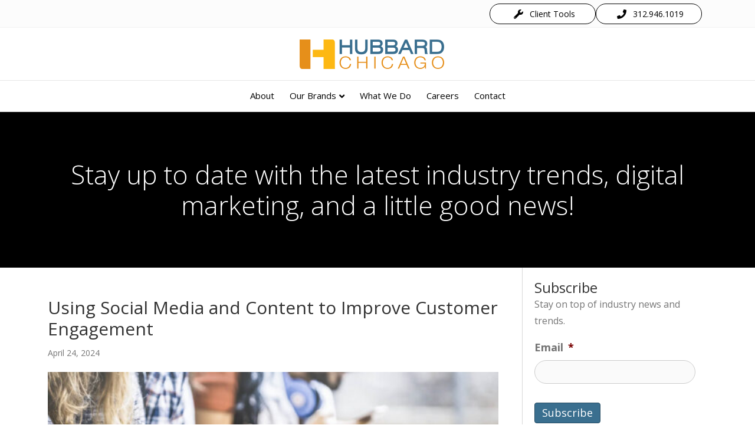

--- FILE ---
content_type: text/html; charset=UTF-8
request_url: https://hubbardchicago.com/tag/chicago-radio/
body_size: 21179
content:
<!DOCTYPE html>
<html lang="en-US">
<head>
<meta charset="UTF-8" />
<meta name='viewport' content='width=device-width, initial-scale=1.0' />
<meta http-equiv='X-UA-Compatible' content='IE=edge' />
<script>
var gform;gform||(document.addEventListener("gform_main_scripts_loaded",function(){gform.scriptsLoaded=!0}),window.addEventListener("DOMContentLoaded",function(){gform.domLoaded=!0}),gform={domLoaded:!1,scriptsLoaded:!1,initializeOnLoaded:function(o){gform.domLoaded&&gform.scriptsLoaded?o():!gform.domLoaded&&gform.scriptsLoaded?window.addEventListener("DOMContentLoaded",o):document.addEventListener("gform_main_scripts_loaded",o)},hooks:{action:{},filter:{}},addAction:function(o,n,r,t){gform.addHook("action",o,n,r,t)},addFilter:function(o,n,r,t){gform.addHook("filter",o,n,r,t)},doAction:function(o){gform.doHook("action",o,arguments)},applyFilters:function(o){return gform.doHook("filter",o,arguments)},removeAction:function(o,n){gform.removeHook("action",o,n)},removeFilter:function(o,n,r){gform.removeHook("filter",o,n,r)},addHook:function(o,n,r,t,i){null==gform.hooks[o][n]&&(gform.hooks[o][n]=[]);var e=gform.hooks[o][n];null==i&&(i=n+"_"+e.length),gform.hooks[o][n].push({tag:i,callable:r,priority:t=null==t?10:t})},doHook:function(n,o,r){var t;if(r=Array.prototype.slice.call(r,1),null!=gform.hooks[n][o]&&((o=gform.hooks[n][o]).sort(function(o,n){return o.priority-n.priority}),o.forEach(function(o){"function"!=typeof(t=o.callable)&&(t=window[t]),"action"==n?t.apply(null,r):r[0]=t.apply(null,r)})),"filter"==n)return r[0]},removeHook:function(o,n,t,i){var r;null!=gform.hooks[o][n]&&(r=(r=gform.hooks[o][n]).filter(function(o,n,r){return!!(null!=i&&i!=o.tag||null!=t&&t!=o.priority)}),gform.hooks[o][n]=r)}});
</script>

<link rel="profile" href="https://gmpg.org/xfn/11" />
<meta name='robots' content='index, follow, max-image-preview:large, max-snippet:-1, max-video-preview:-1' />
	<style>img:is([sizes="auto" i], [sizes^="auto," i]) { contain-intrinsic-size: 3000px 1500px }</style>
	
	<!-- This site is optimized with the Yoast SEO plugin v26.8 - https://yoast.com/product/yoast-seo-wordpress/ -->
	<title>Chicago Radio Archives - Hubbard Chicago</title>
	<link rel="canonical" href="https://hubbardchicago.com/tag/chicago-radio/" />
	<link rel="next" href="https://hubbardchicago.com/tag/chicago-radio/page/2/" />
	<meta property="og:locale" content="en_US" />
	<meta property="og:type" content="article" />
	<meta property="og:title" content="Chicago Radio Archives - Hubbard Chicago" />
	<meta property="og:url" content="https://hubbardchicago.com/tag/chicago-radio/" />
	<meta property="og:site_name" content="Hubbard Chicago" />
	<meta name="twitter:card" content="summary_large_image" />
	<script type="application/ld+json" class="yoast-schema-graph">{"@context":"https://schema.org","@graph":[{"@type":"CollectionPage","@id":"https://hubbardchicago.com/tag/chicago-radio/","url":"https://hubbardchicago.com/tag/chicago-radio/","name":"Chicago Radio Archives - Hubbard Chicago","isPartOf":{"@id":"https://hubbardchicago.com/#website"},"primaryImageOfPage":{"@id":"https://hubbardchicago.com/tag/chicago-radio/#primaryimage"},"image":{"@id":"https://hubbardchicago.com/tag/chicago-radio/#primaryimage"},"thumbnailUrl":"https://hubbardchicago.com/wp-content/uploads/2021/06/a-guide-to-finding-your-chicago-influencer.jpg","breadcrumb":{"@id":"https://hubbardchicago.com/tag/chicago-radio/#breadcrumb"},"inLanguage":"en-US"},{"@type":"ImageObject","inLanguage":"en-US","@id":"https://hubbardchicago.com/tag/chicago-radio/#primaryimage","url":"https://hubbardchicago.com/wp-content/uploads/2021/06/a-guide-to-finding-your-chicago-influencer.jpg","contentUrl":"https://hubbardchicago.com/wp-content/uploads/2021/06/a-guide-to-finding-your-chicago-influencer.jpg","width":950,"height":497,"caption":"A Guide to Finding Your Chicago Influencer"},{"@type":"BreadcrumbList","@id":"https://hubbardchicago.com/tag/chicago-radio/#breadcrumb","itemListElement":[{"@type":"ListItem","position":1,"name":"Home","item":"https://hubbardchicago.com/"},{"@type":"ListItem","position":2,"name":"Chicago Radio"}]},{"@type":"WebSite","@id":"https://hubbardchicago.com/#website","url":"https://hubbardchicago.com/","name":"Hubbard Chicago","description":"We amplify your marketing message","publisher":{"@id":"https://hubbardchicago.com/#organization"},"potentialAction":[{"@type":"SearchAction","target":{"@type":"EntryPoint","urlTemplate":"https://hubbardchicago.com/?s={search_term_string}"},"query-input":{"@type":"PropertyValueSpecification","valueRequired":true,"valueName":"search_term_string"}}],"inLanguage":"en-US"},{"@type":"Organization","@id":"https://hubbardchicago.com/#organization","name":"Hubbard Cincinnati","url":"https://hubbardchicago.com/","logo":{"@type":"ImageObject","inLanguage":"en-US","@id":"https://hubbardchicago.com/#/schema/logo/image/","url":"https://hubbardchicago.com/wp-content/uploads/2018/07/hubbardcincinnati.png","contentUrl":"https://hubbardchicago.com/wp-content/uploads/2018/07/hubbardcincinnati.png","width":1465,"height":296,"caption":"Hubbard Cincinnati"},"image":{"@id":"https://hubbardchicago.com/#/schema/logo/image/"}}]}</script>
	<!-- / Yoast SEO plugin. -->


<link rel='dns-prefetch' href='//fonts.googleapis.com' />
<link href='https://fonts.gstatic.com' crossorigin rel='preconnect' />
<script>
window._wpemojiSettings = {"baseUrl":"https:\/\/s.w.org\/images\/core\/emoji\/16.0.1\/72x72\/","ext":".png","svgUrl":"https:\/\/s.w.org\/images\/core\/emoji\/16.0.1\/svg\/","svgExt":".svg","source":{"concatemoji":"https:\/\/hubbardchicago.com\/wp-includes\/js\/wp-emoji-release.min.js"}};
/*! This file is auto-generated */
!function(s,n){var o,i,e;function c(e){try{var t={supportTests:e,timestamp:(new Date).valueOf()};sessionStorage.setItem(o,JSON.stringify(t))}catch(e){}}function p(e,t,n){e.clearRect(0,0,e.canvas.width,e.canvas.height),e.fillText(t,0,0);var t=new Uint32Array(e.getImageData(0,0,e.canvas.width,e.canvas.height).data),a=(e.clearRect(0,0,e.canvas.width,e.canvas.height),e.fillText(n,0,0),new Uint32Array(e.getImageData(0,0,e.canvas.width,e.canvas.height).data));return t.every(function(e,t){return e===a[t]})}function u(e,t){e.clearRect(0,0,e.canvas.width,e.canvas.height),e.fillText(t,0,0);for(var n=e.getImageData(16,16,1,1),a=0;a<n.data.length;a++)if(0!==n.data[a])return!1;return!0}function f(e,t,n,a){switch(t){case"flag":return n(e,"\ud83c\udff3\ufe0f\u200d\u26a7\ufe0f","\ud83c\udff3\ufe0f\u200b\u26a7\ufe0f")?!1:!n(e,"\ud83c\udde8\ud83c\uddf6","\ud83c\udde8\u200b\ud83c\uddf6")&&!n(e,"\ud83c\udff4\udb40\udc67\udb40\udc62\udb40\udc65\udb40\udc6e\udb40\udc67\udb40\udc7f","\ud83c\udff4\u200b\udb40\udc67\u200b\udb40\udc62\u200b\udb40\udc65\u200b\udb40\udc6e\u200b\udb40\udc67\u200b\udb40\udc7f");case"emoji":return!a(e,"\ud83e\udedf")}return!1}function g(e,t,n,a){var r="undefined"!=typeof WorkerGlobalScope&&self instanceof WorkerGlobalScope?new OffscreenCanvas(300,150):s.createElement("canvas"),o=r.getContext("2d",{willReadFrequently:!0}),i=(o.textBaseline="top",o.font="600 32px Arial",{});return e.forEach(function(e){i[e]=t(o,e,n,a)}),i}function t(e){var t=s.createElement("script");t.src=e,t.defer=!0,s.head.appendChild(t)}"undefined"!=typeof Promise&&(o="wpEmojiSettingsSupports",i=["flag","emoji"],n.supports={everything:!0,everythingExceptFlag:!0},e=new Promise(function(e){s.addEventListener("DOMContentLoaded",e,{once:!0})}),new Promise(function(t){var n=function(){try{var e=JSON.parse(sessionStorage.getItem(o));if("object"==typeof e&&"number"==typeof e.timestamp&&(new Date).valueOf()<e.timestamp+604800&&"object"==typeof e.supportTests)return e.supportTests}catch(e){}return null}();if(!n){if("undefined"!=typeof Worker&&"undefined"!=typeof OffscreenCanvas&&"undefined"!=typeof URL&&URL.createObjectURL&&"undefined"!=typeof Blob)try{var e="postMessage("+g.toString()+"("+[JSON.stringify(i),f.toString(),p.toString(),u.toString()].join(",")+"));",a=new Blob([e],{type:"text/javascript"}),r=new Worker(URL.createObjectURL(a),{name:"wpTestEmojiSupports"});return void(r.onmessage=function(e){c(n=e.data),r.terminate(),t(n)})}catch(e){}c(n=g(i,f,p,u))}t(n)}).then(function(e){for(var t in e)n.supports[t]=e[t],n.supports.everything=n.supports.everything&&n.supports[t],"flag"!==t&&(n.supports.everythingExceptFlag=n.supports.everythingExceptFlag&&n.supports[t]);n.supports.everythingExceptFlag=n.supports.everythingExceptFlag&&!n.supports.flag,n.DOMReady=!1,n.readyCallback=function(){n.DOMReady=!0}}).then(function(){return e}).then(function(){var e;n.supports.everything||(n.readyCallback(),(e=n.source||{}).concatemoji?t(e.concatemoji):e.wpemoji&&e.twemoji&&(t(e.twemoji),t(e.wpemoji)))}))}((window,document),window._wpemojiSettings);
</script>
<style id='wp-emoji-styles-inline-css'>

	img.wp-smiley, img.emoji {
		display: inline !important;
		border: none !important;
		box-shadow: none !important;
		height: 1em !important;
		width: 1em !important;
		margin: 0 0.07em !important;
		vertical-align: -0.1em !important;
		background: none !important;
		padding: 0 !important;
	}
</style>
<link rel='stylesheet' id='wp-block-library-css' href='https://hubbardchicago.com/wp-includes/css/dist/block-library/style.min.css' media='all' />
<style id='wp-block-library-theme-inline-css'>
.wp-block-audio :where(figcaption){color:#555;font-size:13px;text-align:center}.is-dark-theme .wp-block-audio :where(figcaption){color:#ffffffa6}.wp-block-audio{margin:0 0 1em}.wp-block-code{border:1px solid #ccc;border-radius:4px;font-family:Menlo,Consolas,monaco,monospace;padding:.8em 1em}.wp-block-embed :where(figcaption){color:#555;font-size:13px;text-align:center}.is-dark-theme .wp-block-embed :where(figcaption){color:#ffffffa6}.wp-block-embed{margin:0 0 1em}.blocks-gallery-caption{color:#555;font-size:13px;text-align:center}.is-dark-theme .blocks-gallery-caption{color:#ffffffa6}:root :where(.wp-block-image figcaption){color:#555;font-size:13px;text-align:center}.is-dark-theme :root :where(.wp-block-image figcaption){color:#ffffffa6}.wp-block-image{margin:0 0 1em}.wp-block-pullquote{border-bottom:4px solid;border-top:4px solid;color:currentColor;margin-bottom:1.75em}.wp-block-pullquote cite,.wp-block-pullquote footer,.wp-block-pullquote__citation{color:currentColor;font-size:.8125em;font-style:normal;text-transform:uppercase}.wp-block-quote{border-left:.25em solid;margin:0 0 1.75em;padding-left:1em}.wp-block-quote cite,.wp-block-quote footer{color:currentColor;font-size:.8125em;font-style:normal;position:relative}.wp-block-quote:where(.has-text-align-right){border-left:none;border-right:.25em solid;padding-left:0;padding-right:1em}.wp-block-quote:where(.has-text-align-center){border:none;padding-left:0}.wp-block-quote.is-large,.wp-block-quote.is-style-large,.wp-block-quote:where(.is-style-plain){border:none}.wp-block-search .wp-block-search__label{font-weight:700}.wp-block-search__button{border:1px solid #ccc;padding:.375em .625em}:where(.wp-block-group.has-background){padding:1.25em 2.375em}.wp-block-separator.has-css-opacity{opacity:.4}.wp-block-separator{border:none;border-bottom:2px solid;margin-left:auto;margin-right:auto}.wp-block-separator.has-alpha-channel-opacity{opacity:1}.wp-block-separator:not(.is-style-wide):not(.is-style-dots){width:100px}.wp-block-separator.has-background:not(.is-style-dots){border-bottom:none;height:1px}.wp-block-separator.has-background:not(.is-style-wide):not(.is-style-dots){height:2px}.wp-block-table{margin:0 0 1em}.wp-block-table td,.wp-block-table th{word-break:normal}.wp-block-table :where(figcaption){color:#555;font-size:13px;text-align:center}.is-dark-theme .wp-block-table :where(figcaption){color:#ffffffa6}.wp-block-video :where(figcaption){color:#555;font-size:13px;text-align:center}.is-dark-theme .wp-block-video :where(figcaption){color:#ffffffa6}.wp-block-video{margin:0 0 1em}:root :where(.wp-block-template-part.has-background){margin-bottom:0;margin-top:0;padding:1.25em 2.375em}
</style>
<style id='classic-theme-styles-inline-css'>
/*! This file is auto-generated */
.wp-block-button__link{color:#fff;background-color:#32373c;border-radius:9999px;box-shadow:none;text-decoration:none;padding:calc(.667em + 2px) calc(1.333em + 2px);font-size:1.125em}.wp-block-file__button{background:#32373c;color:#fff;text-decoration:none}
</style>
<style id='global-styles-inline-css'>
:root{--wp--preset--aspect-ratio--square: 1;--wp--preset--aspect-ratio--4-3: 4/3;--wp--preset--aspect-ratio--3-4: 3/4;--wp--preset--aspect-ratio--3-2: 3/2;--wp--preset--aspect-ratio--2-3: 2/3;--wp--preset--aspect-ratio--16-9: 16/9;--wp--preset--aspect-ratio--9-16: 9/16;--wp--preset--color--black: #000000;--wp--preset--color--cyan-bluish-gray: #abb8c3;--wp--preset--color--white: #ffffff;--wp--preset--color--pale-pink: #f78da7;--wp--preset--color--vivid-red: #cf2e2e;--wp--preset--color--luminous-vivid-orange: #ff6900;--wp--preset--color--luminous-vivid-amber: #fcb900;--wp--preset--color--light-green-cyan: #7bdcb5;--wp--preset--color--vivid-green-cyan: #00d084;--wp--preset--color--pale-cyan-blue: #8ed1fc;--wp--preset--color--vivid-cyan-blue: #0693e3;--wp--preset--color--vivid-purple: #9b51e0;--wp--preset--color--fl-heading-text: #333333;--wp--preset--color--fl-body-bg: #ffffff;--wp--preset--color--fl-body-text: #757575;--wp--preset--color--fl-accent: #3a6f8f;--wp--preset--color--fl-accent-hover: #e58e1a;--wp--preset--color--fl-topbar-bg: #f9f9f9;--wp--preset--color--fl-topbar-text: #000000;--wp--preset--color--fl-topbar-link: #000000;--wp--preset--color--fl-topbar-hover: #000000;--wp--preset--color--fl-header-bg: #ffffff;--wp--preset--color--fl-header-text: #000000;--wp--preset--color--fl-header-link: #757575;--wp--preset--color--fl-header-hover: #000000;--wp--preset--color--fl-nav-bg: #ffffff;--wp--preset--color--fl-nav-link: #000000;--wp--preset--color--fl-nav-hover: #000000;--wp--preset--color--fl-content-bg: #ffffff;--wp--preset--color--fl-footer-widgets-bg: #000000;--wp--preset--color--fl-footer-widgets-text: #ffffff;--wp--preset--color--fl-footer-widgets-link: #428bca;--wp--preset--color--fl-footer-widgets-hover: #428bca;--wp--preset--color--fl-footer-bg: #000000;--wp--preset--color--fl-footer-text: #ffffff;--wp--preset--color--fl-footer-link: #428bca;--wp--preset--color--fl-footer-hover: #428bca;--wp--preset--gradient--vivid-cyan-blue-to-vivid-purple: linear-gradient(135deg,rgba(6,147,227,1) 0%,rgb(155,81,224) 100%);--wp--preset--gradient--light-green-cyan-to-vivid-green-cyan: linear-gradient(135deg,rgb(122,220,180) 0%,rgb(0,208,130) 100%);--wp--preset--gradient--luminous-vivid-amber-to-luminous-vivid-orange: linear-gradient(135deg,rgba(252,185,0,1) 0%,rgba(255,105,0,1) 100%);--wp--preset--gradient--luminous-vivid-orange-to-vivid-red: linear-gradient(135deg,rgba(255,105,0,1) 0%,rgb(207,46,46) 100%);--wp--preset--gradient--very-light-gray-to-cyan-bluish-gray: linear-gradient(135deg,rgb(238,238,238) 0%,rgb(169,184,195) 100%);--wp--preset--gradient--cool-to-warm-spectrum: linear-gradient(135deg,rgb(74,234,220) 0%,rgb(151,120,209) 20%,rgb(207,42,186) 40%,rgb(238,44,130) 60%,rgb(251,105,98) 80%,rgb(254,248,76) 100%);--wp--preset--gradient--blush-light-purple: linear-gradient(135deg,rgb(255,206,236) 0%,rgb(152,150,240) 100%);--wp--preset--gradient--blush-bordeaux: linear-gradient(135deg,rgb(254,205,165) 0%,rgb(254,45,45) 50%,rgb(107,0,62) 100%);--wp--preset--gradient--luminous-dusk: linear-gradient(135deg,rgb(255,203,112) 0%,rgb(199,81,192) 50%,rgb(65,88,208) 100%);--wp--preset--gradient--pale-ocean: linear-gradient(135deg,rgb(255,245,203) 0%,rgb(182,227,212) 50%,rgb(51,167,181) 100%);--wp--preset--gradient--electric-grass: linear-gradient(135deg,rgb(202,248,128) 0%,rgb(113,206,126) 100%);--wp--preset--gradient--midnight: linear-gradient(135deg,rgb(2,3,129) 0%,rgb(40,116,252) 100%);--wp--preset--font-size--small: 13px;--wp--preset--font-size--medium: 20px;--wp--preset--font-size--large: 36px;--wp--preset--font-size--x-large: 42px;--wp--preset--spacing--20: 0.44rem;--wp--preset--spacing--30: 0.67rem;--wp--preset--spacing--40: 1rem;--wp--preset--spacing--50: 1.5rem;--wp--preset--spacing--60: 2.25rem;--wp--preset--spacing--70: 3.38rem;--wp--preset--spacing--80: 5.06rem;--wp--preset--shadow--natural: 6px 6px 9px rgba(0, 0, 0, 0.2);--wp--preset--shadow--deep: 12px 12px 50px rgba(0, 0, 0, 0.4);--wp--preset--shadow--sharp: 6px 6px 0px rgba(0, 0, 0, 0.2);--wp--preset--shadow--outlined: 6px 6px 0px -3px rgba(255, 255, 255, 1), 6px 6px rgba(0, 0, 0, 1);--wp--preset--shadow--crisp: 6px 6px 0px rgba(0, 0, 0, 1);}:where(.is-layout-flex){gap: 0.5em;}:where(.is-layout-grid){gap: 0.5em;}body .is-layout-flex{display: flex;}.is-layout-flex{flex-wrap: wrap;align-items: center;}.is-layout-flex > :is(*, div){margin: 0;}body .is-layout-grid{display: grid;}.is-layout-grid > :is(*, div){margin: 0;}:where(.wp-block-columns.is-layout-flex){gap: 2em;}:where(.wp-block-columns.is-layout-grid){gap: 2em;}:where(.wp-block-post-template.is-layout-flex){gap: 1.25em;}:where(.wp-block-post-template.is-layout-grid){gap: 1.25em;}.has-black-color{color: var(--wp--preset--color--black) !important;}.has-cyan-bluish-gray-color{color: var(--wp--preset--color--cyan-bluish-gray) !important;}.has-white-color{color: var(--wp--preset--color--white) !important;}.has-pale-pink-color{color: var(--wp--preset--color--pale-pink) !important;}.has-vivid-red-color{color: var(--wp--preset--color--vivid-red) !important;}.has-luminous-vivid-orange-color{color: var(--wp--preset--color--luminous-vivid-orange) !important;}.has-luminous-vivid-amber-color{color: var(--wp--preset--color--luminous-vivid-amber) !important;}.has-light-green-cyan-color{color: var(--wp--preset--color--light-green-cyan) !important;}.has-vivid-green-cyan-color{color: var(--wp--preset--color--vivid-green-cyan) !important;}.has-pale-cyan-blue-color{color: var(--wp--preset--color--pale-cyan-blue) !important;}.has-vivid-cyan-blue-color{color: var(--wp--preset--color--vivid-cyan-blue) !important;}.has-vivid-purple-color{color: var(--wp--preset--color--vivid-purple) !important;}.has-black-background-color{background-color: var(--wp--preset--color--black) !important;}.has-cyan-bluish-gray-background-color{background-color: var(--wp--preset--color--cyan-bluish-gray) !important;}.has-white-background-color{background-color: var(--wp--preset--color--white) !important;}.has-pale-pink-background-color{background-color: var(--wp--preset--color--pale-pink) !important;}.has-vivid-red-background-color{background-color: var(--wp--preset--color--vivid-red) !important;}.has-luminous-vivid-orange-background-color{background-color: var(--wp--preset--color--luminous-vivid-orange) !important;}.has-luminous-vivid-amber-background-color{background-color: var(--wp--preset--color--luminous-vivid-amber) !important;}.has-light-green-cyan-background-color{background-color: var(--wp--preset--color--light-green-cyan) !important;}.has-vivid-green-cyan-background-color{background-color: var(--wp--preset--color--vivid-green-cyan) !important;}.has-pale-cyan-blue-background-color{background-color: var(--wp--preset--color--pale-cyan-blue) !important;}.has-vivid-cyan-blue-background-color{background-color: var(--wp--preset--color--vivid-cyan-blue) !important;}.has-vivid-purple-background-color{background-color: var(--wp--preset--color--vivid-purple) !important;}.has-black-border-color{border-color: var(--wp--preset--color--black) !important;}.has-cyan-bluish-gray-border-color{border-color: var(--wp--preset--color--cyan-bluish-gray) !important;}.has-white-border-color{border-color: var(--wp--preset--color--white) !important;}.has-pale-pink-border-color{border-color: var(--wp--preset--color--pale-pink) !important;}.has-vivid-red-border-color{border-color: var(--wp--preset--color--vivid-red) !important;}.has-luminous-vivid-orange-border-color{border-color: var(--wp--preset--color--luminous-vivid-orange) !important;}.has-luminous-vivid-amber-border-color{border-color: var(--wp--preset--color--luminous-vivid-amber) !important;}.has-light-green-cyan-border-color{border-color: var(--wp--preset--color--light-green-cyan) !important;}.has-vivid-green-cyan-border-color{border-color: var(--wp--preset--color--vivid-green-cyan) !important;}.has-pale-cyan-blue-border-color{border-color: var(--wp--preset--color--pale-cyan-blue) !important;}.has-vivid-cyan-blue-border-color{border-color: var(--wp--preset--color--vivid-cyan-blue) !important;}.has-vivid-purple-border-color{border-color: var(--wp--preset--color--vivid-purple) !important;}.has-vivid-cyan-blue-to-vivid-purple-gradient-background{background: var(--wp--preset--gradient--vivid-cyan-blue-to-vivid-purple) !important;}.has-light-green-cyan-to-vivid-green-cyan-gradient-background{background: var(--wp--preset--gradient--light-green-cyan-to-vivid-green-cyan) !important;}.has-luminous-vivid-amber-to-luminous-vivid-orange-gradient-background{background: var(--wp--preset--gradient--luminous-vivid-amber-to-luminous-vivid-orange) !important;}.has-luminous-vivid-orange-to-vivid-red-gradient-background{background: var(--wp--preset--gradient--luminous-vivid-orange-to-vivid-red) !important;}.has-very-light-gray-to-cyan-bluish-gray-gradient-background{background: var(--wp--preset--gradient--very-light-gray-to-cyan-bluish-gray) !important;}.has-cool-to-warm-spectrum-gradient-background{background: var(--wp--preset--gradient--cool-to-warm-spectrum) !important;}.has-blush-light-purple-gradient-background{background: var(--wp--preset--gradient--blush-light-purple) !important;}.has-blush-bordeaux-gradient-background{background: var(--wp--preset--gradient--blush-bordeaux) !important;}.has-luminous-dusk-gradient-background{background: var(--wp--preset--gradient--luminous-dusk) !important;}.has-pale-ocean-gradient-background{background: var(--wp--preset--gradient--pale-ocean) !important;}.has-electric-grass-gradient-background{background: var(--wp--preset--gradient--electric-grass) !important;}.has-midnight-gradient-background{background: var(--wp--preset--gradient--midnight) !important;}.has-small-font-size{font-size: var(--wp--preset--font-size--small) !important;}.has-medium-font-size{font-size: var(--wp--preset--font-size--medium) !important;}.has-large-font-size{font-size: var(--wp--preset--font-size--large) !important;}.has-x-large-font-size{font-size: var(--wp--preset--font-size--x-large) !important;}
:where(.wp-block-post-template.is-layout-flex){gap: 1.25em;}:where(.wp-block-post-template.is-layout-grid){gap: 1.25em;}
:where(.wp-block-columns.is-layout-flex){gap: 2em;}:where(.wp-block-columns.is-layout-grid){gap: 2em;}
:root :where(.wp-block-pullquote){font-size: 1.5em;line-height: 1.6;}
</style>
<link rel='stylesheet' id='font-awesome-5-css' href='https://hubbardchicago.com/wp-content/plugins/bb-plugin/fonts/fontawesome/5.15.4/css/all.min.css' media='all' />
<link rel='stylesheet' id='font-awesome-css' href='https://hubbardchicago.com/wp-content/plugins/bb-plugin/fonts/fontawesome/5.15.4/css/v4-shims.min.css' media='all' />
<link rel='stylesheet' id='jquery-magnificpopup-css' href='https://hubbardchicago.com/wp-content/plugins/bb-plugin/css/jquery.magnificpopup.min.css' media='all' />
<link rel='stylesheet' id='fl-builder-layout-bundle-a68aa0411b05398ed806e08b25493747-css' href='https://hubbardchicago.com/wp-content/uploads/bb-plugin/cache/a68aa0411b05398ed806e08b25493747-layout-bundle.css' media='all' />
<link rel='stylesheet' id='heateor_sss_frontend_css-css' href='https://hubbardchicago.com/wp-content/plugins/sassy-social-share/public/css/sassy-social-share-public.css' media='all' />
<style id='heateor_sss_frontend_css-inline-css'>
.heateor_sss_button_instagram span.heateor_sss_svg,a.heateor_sss_instagram span.heateor_sss_svg{background:radial-gradient(circle at 30% 107%,#fdf497 0,#fdf497 5%,#fd5949 45%,#d6249f 60%,#285aeb 90%)}div.heateor_sss_horizontal_sharing a.heateor_sss_button_instagram span{background:#000000!important;}div.heateor_sss_standard_follow_icons_container a.heateor_sss_button_instagram span{background:#000000}div.heateor_sss_horizontal_sharing a.heateor_sss_button_instagram span:hover{background:#868484!important;}div.heateor_sss_standard_follow_icons_container a.heateor_sss_button_instagram span:hover{background:#868484}div.heateor_sss_vertical_sharing  a.heateor_sss_button_instagram span{background:#000000!important;}div.heateor_sss_floating_follow_icons_container a.heateor_sss_button_instagram span{background:#000000}div.heateor_sss_vertical_sharing a.heateor_sss_button_instagram span:hover{background:#868484!important;}div.heateor_sss_floating_follow_icons_container a.heateor_sss_button_instagram span:hover{background:#868484}.heateor_sss_horizontal_sharing .heateor_sss_svg,.heateor_sss_standard_follow_icons_container .heateor_sss_svg{background-color:#000000!important;background:#000000!important;color:#fff;border-width:0px;border-style:solid;border-color:transparent}.heateor_sss_horizontal_sharing .heateorSssTCBackground{color:#666}.heateor_sss_horizontal_sharing span.heateor_sss_svg:hover,.heateor_sss_standard_follow_icons_container span.heateor_sss_svg:hover{background-color:#868484!important;background:#868484!importantborder-color:transparent;}.heateor_sss_vertical_sharing span.heateor_sss_svg,.heateor_sss_floating_follow_icons_container span.heateor_sss_svg{background-color:#000000!important;background:#000000!important;color:#fff;border-width:0px;border-style:solid;border-color:transparent;}.heateor_sss_vertical_sharing .heateorSssTCBackground{color:#666;}.heateor_sss_vertical_sharing span.heateor_sss_svg:hover,.heateor_sss_floating_follow_icons_container span.heateor_sss_svg:hover{background-color:#868484!important;background:#868484!important;border-color:transparent;}@media screen and (max-width:783px) {.heateor_sss_vertical_sharing{display:none!important}}
</style>
<link rel='stylesheet' id='bootstrap-css' href='https://hubbardchicago.com/wp-content/themes/bb-theme/css/bootstrap.min.css' media='all' />
<link rel='stylesheet' id='fl-automator-skin-css' href='https://hubbardchicago.com/wp-content/uploads/bb-theme/skin-6931c179523e6.css' media='all' />
<link rel='stylesheet' id='pp-animate-css' href='https://hubbardchicago.com/wp-content/plugins/bbpowerpack/assets/css/animate.min.css' media='all' />
<link rel='stylesheet' id='fl-builder-google-fonts-bfdc7baafedf6c578e70c939cc0c645f-css' href='//fonts.googleapis.com/css?family=Open+Sans%3A300%2C600%2C400%2C700' media='all' />
<script src="https://hubbardchicago.com/wp-includes/js/jquery/jquery.min.js" id="jquery-core-js"></script>
<script src="https://hubbardchicago.com/wp-includes/js/jquery/jquery-migrate.min.js" id="jquery-migrate-js"></script>
<link rel="https://api.w.org/" href="https://hubbardchicago.com/wp-json/" /><link rel="alternate" title="JSON" type="application/json" href="https://hubbardchicago.com/wp-json/wp/v2/tags/51" />		<script>
			var bb_powerpack = {
				version: '2.40.10',
				getAjaxUrl: function() { return atob( 'aHR0cHM6Ly9odWJiYXJkY2hpY2Fnby5jb20vd3AtYWRtaW4vYWRtaW4tYWpheC5waHA=' ); },
				callback: function() {},
				mapMarkerData: {},
				post_id: '3282',
				search_term: '',
				current_page: 'https://hubbardchicago.com/tag/chicago-radio/',
				conditionals: {
					is_front_page: false,
					is_home: false,
					is_archive: true,
					current_post_type: '',
					is_tax: false,
										current_tax: 'post_tag',
					current_term: 'chicago-radio',
										is_author: false,
					current_author: false,
					is_search: false,
									}
			};
		</script>
					<!-- DO NOT COPY THIS SNIPPET! Start of Page Analytics Tracking for HubSpot WordPress plugin v11.3.37-->
			<script class="hsq-set-content-id" data-content-id="listing-page">
				var _hsq = _hsq || [];
				_hsq.push(["setContentType", "listing-page"]);
			</script>
			<!-- DO NOT COPY THIS SNIPPET! End of Page Analytics Tracking for HubSpot WordPress plugin -->
			    <!-- Google Tag Manager -->
    <script>(function(w,d,s,l,i){w[l]=w[l]||[];w[l].push({'gtm.start':
    new Date().getTime(),event:'gtm.js'});var f=d.getElementsByTagName(s)[0],
    j=d.createElement(s),dl=l!='dataLayer'?'&l='+l:'';j.async=true;j.src=
    'https://www.googletagmanager.com/gtm.js?id='+i+dl;f.parentNode.insertBefore(j,f);
    })(window,document,'script','dataLayer','GTM-KGWZQ4T');</script>
    <!-- End Google Tag Manager -->
      <meta name="google-site-verification" content="zqEFSTe5l1vwdr3wqqvnkZqNYUiRO1Z2L-LgzZbLJw8" />
  <link rel="icon" href="https://hubbardchicago.com/wp-content/uploads/2020/06/cropped-hubbardchicagofavicon-512x512-1-32x32.png" sizes="32x32" />
<link rel="icon" href="https://hubbardchicago.com/wp-content/uploads/2020/06/cropped-hubbardchicagofavicon-512x512-1-192x192.png" sizes="192x192" />
<link rel="apple-touch-icon" href="https://hubbardchicago.com/wp-content/uploads/2020/06/cropped-hubbardchicagofavicon-512x512-1-180x180.png" />
<meta name="msapplication-TileImage" content="https://hubbardchicago.com/wp-content/uploads/2020/06/cropped-hubbardchicagofavicon-512x512-1-270x270.png" />
<link rel="stylesheet" href="https://hubbardchicago.com/wp-content/themes/twentysixty-child/library/css/style.css" /></head>
<body class="archive tag tag-chicago-radio tag-51 wp-theme-bb-theme wp-child-theme-twentysixty-child fl-builder-2-10-0-5 fl-themer-1-5-2-1-20251125200437 fl-theme-1-7-19-1 fl-no-js fl-theme-builder-footer fl-theme-builder-footer-hubbard-cincinnati-footer fl-theme-builder-archive fl-theme-builder-archive-blog-archive-page fl-theme-builder-part fl-theme-builder-part-top-bar-main fl-framework-bootstrap fl-preset-default fl-full-width fl-submenu-indicator fl-submenu-toggle" itemscope="itemscope" itemtype="https://schema.org/WebPage">
    <!-- Google Tag Manager (noscript) -->
    <noscript><iframe src="https://www.googletagmanager.com/ns.html?id=GTM-KGWZQ4T"
    height="0" width="0" style="display:none;visibility:hidden"></iframe></noscript>
    <!-- End Google Tag Manager (noscript) -->
    <a aria-label="Skip to content" class="fl-screen-reader-text" href="#fl-main-content">Skip to content</a><div class="fl-page">
	<div class="fl-builder-content fl-builder-content-1039 fl-builder-global-templates-locked" data-post-id="1039" data-type="part"><div class="fl-row fl-row-full-width fl-row-bg-color fl-node-5b60b4a91fe36 fl-row-default-height fl-row-align-center fl-visible-desktop fl-visible-large fl-visible-medium" data-node="5b60b4a91fe36">
	<div class="fl-row-content-wrap">
		<div class="uabb-row-separator uabb-top-row-separator" >
</div>
						<div class="fl-row-content fl-row-fixed-width fl-node-content">
		
<div class="fl-col-group fl-node-5b60b4a91fcd7" data-node="5b60b4a91fcd7">
			<div class="fl-col fl-node-5b6c8e7f261bd fl-col-bg-color" data-node="5b6c8e7f261bd">
	<div class="fl-col-content fl-node-content"><div class="fl-module fl-module-pp-dual-button fl-node-5b74628d7845f fl-visible-desktop fl-visible-large fl-visible-medium" data-node="5b74628d7845f">
	<div class="fl-module-content fl-node-content">
		<div class="pp-dual-button-content clearfix">
	<div class="pp-dual-button-inner">
		<div class="pp-dual-button-1 pp-dual-button pp-button-effect-sweep_left">
			<a href="/client-tools/" class="pp-button " role="button" target="_self" onclick="">
															<span class="pp-font-icon fa fa-wrench"></span>
																		<span class="pp-button-1-text"><span style="margin-left: 7px;">Client Tools</span></span>
							</a>
		</div>
		<div class="pp-dual-button-2 pp-dual-button pp-button-effect-sweep_left">
			<a href="tel:13129461019" class="pp-button " role="button" target="_self" onclick="">
															<span class="pp-font-icon fa fa-phone"></span>
																		<span class="pp-button-2-text"><span style="margin-left: 7px;">312.946.1019</span></span>
							</a>
		</div>
	</div>
</div>
	</div>
</div>
</div>
</div>
	</div>
		</div>
	</div>
</div>
<div class="fl-row fl-row-full-width fl-row-bg-color fl-node-5b6c945d8be20 fl-row-default-height fl-row-align-center fl-visible-mobile" data-node="5b6c945d8be20">
	<div class="fl-row-content-wrap">
		<div class="uabb-row-separator uabb-top-row-separator" >
</div>
						<div class="fl-row-content fl-row-fixed-width fl-node-content">
		
<div class="fl-col-group fl-node-5b747b44d0cf9" data-node="5b747b44d0cf9">
			<div class="fl-col fl-node-5b747b44d121a fl-col-bg-color" data-node="5b747b44d121a">
	<div class="fl-col-content fl-node-content"><div class="fl-module fl-module-pp-dual-button fl-node-5b747b2a544d0 fl-visible-mobile" data-node="5b747b2a544d0">
	<div class="fl-module-content fl-node-content">
		<div class="pp-dual-button-content clearfix">
	<div class="pp-dual-button-inner">
		<div class="pp-dual-button-1 pp-dual-button pp-button-effect-sweep_left">
			<a href="/client-tools/" class="pp-button " role="button" target="_self" onclick="">
															<span class="pp-font-icon fa fa-wrench"></span>
																		<span class="pp-button-1-text"><span style="margin-left: 7px;">Client Tools</span></span>
							</a>
		</div>
		<div class="pp-dual-button-2 pp-dual-button pp-button-effect-sweep_left">
			<a href="tel:13129461019" class="pp-button " role="button" target="_self" onclick="">
															<span class="pp-font-icon fa fa-phone"></span>
																		<span class="pp-button-2-text"><span style="margin-left: 7px;">312.946.1019</span></span>
							</a>
		</div>
	</div>
</div>
	</div>
</div>
</div>
</div>
	</div>
		</div>
	</div>
</div>
</div><div class="uabb-js-breakpoint" style="display: none;"></div><header class="fl-page-header fl-page-header-primary fl-page-nav-centered fl-page-nav-toggle-icon fl-page-nav-toggle-visible-mobile" itemscope="itemscope" itemtype="https://schema.org/WPHeader"  role="banner">
	<div class="fl-page-header-wrap">
		<div class="fl-page-header-container container">
			<div class="fl-page-header-row row">
				<div class="col-md-12 fl-page-header-logo-col">
					<div class="fl-page-header-logo" itemscope="itemscope" itemtype="https://schema.org/Organization">
						<a href="https://hubbardchicago.com/" itemprop="url"><img class="fl-logo-img" loading="false" data-no-lazy="1"   itemscope itemtype="https://schema.org/ImageObject" src="https://hubbardchicago.com/wp-content/uploads/2020/05/hubbardchicago-logo-color-250x53-1.png" data-retina="https://hubbardchicago.com/wp-content/uploads/2020/05/HubbardChicago-color-500x53-1.png" data-mobile="https://hubbardchicago.com/wp-content/uploads/2020/05/hubbardchicago-logo-color-250x53-2.png" data-mobile-width="300" data-mobile-height="53" title="" width="300" data-width="300" height="53" data-height="53" alt="Hubbard Chicago" /><meta itemprop="name" content="Hubbard Chicago" /></a>
											</div>
				</div>
			</div>
		</div>
	</div>
	<div class="fl-page-nav-wrap">
		<div class="fl-page-nav-container container">
			<nav class="fl-page-nav fl-nav navbar navbar-default navbar-expand-md" aria-label="Header Menu" itemscope="itemscope" itemtype="https://schema.org/SiteNavigationElement" role="navigation">
				<button type="button" class="navbar-toggle navbar-toggler" data-toggle="collapse" data-target=".fl-page-nav-collapse">
					<span><i class="fas fa-bars" aria-hidden="true"></i><span class="sr-only">Menu</span></span>
				</button>
				<div class="fl-page-nav-collapse collapse navbar-collapse">
					<ul id="menu-main-menu" class="nav navbar-nav menu fl-theme-menu"><li id="menu-item-308" class="menu-item menu-item-type-post_type menu-item-object-page menu-item-308 nav-item"><a href="https://hubbardchicago.com/about/" class="nav-link">About</a></li>
<li id="menu-item-1013" class="unclickable menu-item menu-item-type-custom menu-item-object-custom menu-item-has-children menu-item-1013 nav-item"><a href="#" class="nav-link">Our Brands</a><div class="fl-submenu-icon-wrap"><span class="fl-submenu-toggle-icon"></span></div>
<ul class="sub-menu">
	<li id="menu-item-22" class="menu-item menu-item-type-post_type menu-item-object-page menu-item-22 nav-item"><a href="https://hubbardchicago.com/our-brands/" class="nav-link">Overview</a></li>
	<li id="menu-item-821" class="menu-item menu-item-type-post_type menu-item-object-page menu-item-821 nav-item"><a href="https://hubbardchicago.com/our-brands/wtmx/" class="nav-link">WTMX • 101.9 The MIX</a></li>
	<li id="menu-item-820" class="menu-item menu-item-type-post_type menu-item-object-page menu-item-820 nav-item"><a href="https://hubbardchicago.com/our-brands/wdrv/" class="nav-link">WDRV • 97.1 The Drive</a></li>
	<li id="menu-item-819" class="menu-item menu-item-type-post_type menu-item-object-page menu-item-819 nav-item"><a href="https://hubbardchicago.com/our-brands/wtbc/" class="nav-link">WTBC • Throwback 100.3</a></li>
	<li id="menu-item-903" class="menu-item menu-item-type-post_type menu-item-object-page menu-item-903 nav-item"><a href="https://hubbardchicago.com/our-brands/2060-digital/" class="nav-link">2060 Digital</a></li>
</ul>
</li>
<li id="menu-item-21" class="menu-item menu-item-type-post_type menu-item-object-page menu-item-21 nav-item"><a href="https://hubbardchicago.com/what-we-do/" class="nav-link">What We Do</a></li>
<li id="menu-item-19" class="menu-item menu-item-type-post_type menu-item-object-page menu-item-19 nav-item"><a href="https://hubbardchicago.com/careers/" class="nav-link">Careers</a></li>
<li id="menu-item-7" class="main-menu-contact menu-item menu-item-type-post_type menu-item-object-page menu-item-7 nav-item"><a href="https://hubbardchicago.com/contact/" class="nav-link">Contact</a></li>
</ul>				</div>
			</nav>
		</div>
	</div>
</header><!-- .fl-page-header -->
<main>	<div id="fl-main-content" class="fl-page-content" itemprop="mainContentOfPage" role="main">

		<div class="fl-builder-content fl-builder-content-1010 fl-builder-global-templates-locked" data-post-id="1010"><div class="fl-row fl-row-full-width fl-row-bg-color fl-node-5b587c8e722ec fl-row-default-height fl-row-align-center" data-node="5b587c8e722ec">
	<div class="fl-row-content-wrap">
		<div class="uabb-row-separator uabb-top-row-separator" >
</div>
						<div class="fl-row-content fl-row-fixed-width fl-node-content">
		
<div class="fl-col-group fl-node-5b587c8e7221c" data-node="5b587c8e7221c">
			<div class="fl-col fl-node-5b587c8e72266 fl-col-bg-color" data-node="5b587c8e72266">
	<div class="fl-col-content fl-node-content"><div class="fl-module fl-module-heading fl-node-5b587c8e722ac" data-node="5b587c8e722ac">
	<div class="fl-module-content fl-node-content">
		<h1 class="fl-heading">
		<span class="fl-heading-text">Stay up to date with the latest industry trends, digital marketing, and a little good news!</span>
	</h1>
	</div>
</div>
</div>
</div>
	</div>
		</div>
	</div>
</div>
<div class="fl-row fl-row-fixed-width fl-row-bg-none fl-node-5b5879e9eebee fl-row-default-height fl-row-align-center" data-node="5b5879e9eebee">
	<div class="fl-row-content-wrap">
		<div class="uabb-row-separator uabb-top-row-separator" >
</div>
						<div class="fl-row-content fl-row-fixed-width fl-node-content">
		
<div class="fl-col-group fl-node-5b587d4b4bf90 fl-col-group-custom-width" data-node="5b587d4b4bf90">
			<div class="fl-col fl-node-5b587d4b4c4db fl-col-bg-color" data-node="5b587d4b4c4db">
	<div class="fl-col-content fl-node-content"><div class="fl-module fl-module-post-grid fl-node-5b587d17e4abe" data-node="5b587d17e4abe">
	<div class="fl-module-content fl-node-content">
			<div class="fl-post-feed" itemscope="itemscope" itemtype="https://schema.org/Blog">
	<div class="fl-post-feed-post fl-post-feed-image-above fl-post-align-default post-3861 post type-post status-publish format-standard has-post-thumbnail hentry category-marketing-strategy tag-marketing-strategy" itemscope itemtype="https://schema.org/BlogPosting">

	<meta itemscope itemprop="mainEntityOfPage" itemtype="https://schema.org/WebPage" itemid="https://hubbardchicago.com/using-social-media-and-content-to-improve-customer-engagement/" content="Using Social Media and Content to Improve Customer Engagement" /><meta itemprop="datePublished" content="2024-04-24" /><meta itemprop="dateModified" content="2024-04-03" /><div itemprop="publisher" itemscope itemtype="https://schema.org/Organization"><meta itemprop="name" content="Hubbard Chicago"><div itemprop="logo" itemscope itemtype="https://schema.org/ImageObject"><meta itemprop="url" content="https://hubbardchicago.com/wp-content/uploads/2020/05/hubbardchicago-logo-color-250x53-1.png"></div></div><div itemscope itemprop="author" itemtype="https://schema.org/Person"><meta itemprop="url" content="https://hubbardchicago.com/author/dburton/" /><meta itemprop="name" content="Damion Burton" /></div><div itemscope itemprop="image" itemtype="https://schema.org/ImageObject"><meta itemprop="url" content="https://hubbardchicago.com/wp-content/uploads/2024/04/engage-customers-with-social-media-and-content-marketing.jpg" /><meta itemprop="width" content="1000" /><meta itemprop="height" content="641" /></div><div itemprop="interactionStatistic" itemscope itemtype="https://schema.org/InteractionCounter"><meta itemprop="interactionType" content="https://schema.org/CommentAction" /><meta itemprop="userInteractionCount" content="0" /></div>	
		<div class="fl-post-feed-text">
	
		<div class="fl-post-feed-header">

			<h2 class="fl-post-feed-title" itemprop="headline">
				<a href="https://hubbardchicago.com/using-social-media-and-content-to-improve-customer-engagement/" rel="bookmark" title="Using Social Media and Content to Improve Customer Engagement">Using Social Media and Content to Improve Customer Engagement</a>
			</h2>

			
						<div class="fl-post-feed-meta">
																		<span class="fl-post-feed-date">
						April 24, 2024					</span>
											</div>
			
			
			
		</div>

		</div>
	
	<div class="fl-post-feed-image">

	
	<a href="https://hubbardchicago.com/using-social-media-and-content-to-improve-customer-engagement/" rel="bookmark" title="Using Social Media and Content to Improve Customer Engagement" aria-hidden="true" tabindex="-1">
		<img width="600" height="385" src="https://hubbardchicago.com/wp-content/uploads/2024/04/engage-customers-with-social-media-and-content-marketing-600x385.jpg" class="attachment-600w size-600w wp-post-image" alt="" decoding="async" loading="lazy" srcset="https://hubbardchicago.com/wp-content/uploads/2024/04/engage-customers-with-social-media-and-content-marketing-600x385.jpg 600w, https://hubbardchicago.com/wp-content/uploads/2024/04/engage-customers-with-social-media-and-content-marketing-300x192.jpg 300w, https://hubbardchicago.com/wp-content/uploads/2024/04/engage-customers-with-social-media-and-content-marketing-768x492.jpg 768w, https://hubbardchicago.com/wp-content/uploads/2024/04/engage-customers-with-social-media-and-content-marketing.jpg 1000w" sizes="auto, (max-width: 600px) 100vw, 600px" />	</a>

	
</div>

		<div class="fl-post-feed-text">
	
		
				<div class="fl-post-feed-content" itemprop="text">
			<p>Engaging with your customers — and keeping them engaged — is an essential element of a good business strategy. It&#8217;s important to constantly look for ways to improve customer engagement and thus increase customer retention and satisfaction. One of the best ways to do so is to develop a combined&hellip;</p>
							<a class="fl-post-feed-more" href="https://hubbardchicago.com/using-social-media-and-content-to-improve-customer-engagement/" title="Using Social Media and Content to Improve Customer Engagement" aria-hidden="true" tabindex="-1">Read More<span class="sr-only"> about Using Social Media and Content to Improve Customer Engagement</span></a>
					</div>
		
		
	</div>

	<div class="fl-clear"></div>
</div>
<div class="fl-post-feed-post fl-post-feed-image-above fl-post-align-default post-3858 post type-post status-publish format-standard has-post-thumbnail hentry category-marketing-strategy tag-marketing-strategy" itemscope itemtype="https://schema.org/BlogPosting">

	<meta itemscope itemprop="mainEntityOfPage" itemtype="https://schema.org/WebPage" itemid="https://hubbardchicago.com/amplifying-your-marketing-strategy-with-the-power-of-podcasts/" content="Amplifying Your Marketing Strategy with the Power of Podcasts" /><meta itemprop="datePublished" content="2024-04-17" /><meta itemprop="dateModified" content="2024-04-03" /><div itemprop="publisher" itemscope itemtype="https://schema.org/Organization"><meta itemprop="name" content="Hubbard Chicago"><div itemprop="logo" itemscope itemtype="https://schema.org/ImageObject"><meta itemprop="url" content="https://hubbardchicago.com/wp-content/uploads/2020/05/hubbardchicago-logo-color-250x53-1.png"></div></div><div itemscope itemprop="author" itemtype="https://schema.org/Person"><meta itemprop="url" content="https://hubbardchicago.com/author/dburton/" /><meta itemprop="name" content="Damion Burton" /></div><div itemscope itemprop="image" itemtype="https://schema.org/ImageObject"><meta itemprop="url" content="https://hubbardchicago.com/wp-content/uploads/2024/04/bolster-your-marketing-with-podcasting.jpg" /><meta itemprop="width" content="1000" /><meta itemprop="height" content="500" /></div><div itemprop="interactionStatistic" itemscope itemtype="https://schema.org/InteractionCounter"><meta itemprop="interactionType" content="https://schema.org/CommentAction" /><meta itemprop="userInteractionCount" content="0" /></div>	
		<div class="fl-post-feed-text">
	
		<div class="fl-post-feed-header">

			<h2 class="fl-post-feed-title" itemprop="headline">
				<a href="https://hubbardchicago.com/amplifying-your-marketing-strategy-with-the-power-of-podcasts/" rel="bookmark" title="Amplifying Your Marketing Strategy with the Power of Podcasts">Amplifying Your Marketing Strategy with the Power of Podcasts</a>
			</h2>

			
						<div class="fl-post-feed-meta">
																		<span class="fl-post-feed-date">
						April 17, 2024					</span>
											</div>
			
			
			
		</div>

		</div>
	
	<div class="fl-post-feed-image">

	
	<a href="https://hubbardchicago.com/amplifying-your-marketing-strategy-with-the-power-of-podcasts/" rel="bookmark" title="Amplifying Your Marketing Strategy with the Power of Podcasts" aria-hidden="true" tabindex="-1">
		<img width="600" height="300" src="https://hubbardchicago.com/wp-content/uploads/2024/04/bolster-your-marketing-with-podcasting-600x300.jpg" class="attachment-600w size-600w wp-post-image" alt="" decoding="async" loading="lazy" srcset="https://hubbardchicago.com/wp-content/uploads/2024/04/bolster-your-marketing-with-podcasting-600x300.jpg 600w, https://hubbardchicago.com/wp-content/uploads/2024/04/bolster-your-marketing-with-podcasting-300x150.jpg 300w, https://hubbardchicago.com/wp-content/uploads/2024/04/bolster-your-marketing-with-podcasting-768x384.jpg 768w, https://hubbardchicago.com/wp-content/uploads/2024/04/bolster-your-marketing-with-podcasting.jpg 1000w" sizes="auto, (max-width: 600px) 100vw, 600px" />	</a>

	
</div>

		<div class="fl-post-feed-text">
	
		
				<div class="fl-post-feed-content" itemprop="text">
			<p>Podcasts can foster a deep connection with listeners while establishing industry authority. Have you ever considered developing a podcast for your company? You may have thought about it without knowing how to go about it. But you&#8217;ll find that there are significant marketing benefits to doing so. Let&#8217;s discuss some&hellip;</p>
							<a class="fl-post-feed-more" href="https://hubbardchicago.com/amplifying-your-marketing-strategy-with-the-power-of-podcasts/" title="Amplifying Your Marketing Strategy with the Power of Podcasts" aria-hidden="true" tabindex="-1">Read More<span class="sr-only"> about Amplifying Your Marketing Strategy with the Power of Podcasts</span></a>
					</div>
		
		
	</div>

	<div class="fl-clear"></div>
</div>
<div class="fl-post-feed-post fl-post-feed-image-above fl-post-align-default post-3848 post type-post status-publish format-standard has-post-thumbnail hentry category-marketing-strategy tag-marketing-strategy" itemscope itemtype="https://schema.org/BlogPosting">

	<meta itemscope itemprop="mainEntityOfPage" itemtype="https://schema.org/WebPage" itemid="https://hubbardchicago.com/utilizing-a-combined-marketing-approach-to-increase-web-traffic/" content="Utilizing a Combined Marketing Approach to Increase Web Traffic" /><meta itemprop="datePublished" content="2024-04-10" /><meta itemprop="dateModified" content="2024-03-11" /><div itemprop="publisher" itemscope itemtype="https://schema.org/Organization"><meta itemprop="name" content="Hubbard Chicago"><div itemprop="logo" itemscope itemtype="https://schema.org/ImageObject"><meta itemprop="url" content="https://hubbardchicago.com/wp-content/uploads/2020/05/hubbardchicago-logo-color-250x53-1.png"></div></div><div itemscope itemprop="author" itemtype="https://schema.org/Person"><meta itemprop="url" content="https://hubbardchicago.com/author/dburton/" /><meta itemprop="name" content="Damion Burton" /></div><div itemscope itemprop="image" itemtype="https://schema.org/ImageObject"><meta itemprop="url" content="https://hubbardchicago.com/wp-content/uploads/2024/03/multi-channel-marketing-to-increase-web-traffic1.jpg" /><meta itemprop="width" content="1000" /><meta itemprop="height" content="655" /></div><div itemprop="interactionStatistic" itemscope itemtype="https://schema.org/InteractionCounter"><meta itemprop="interactionType" content="https://schema.org/CommentAction" /><meta itemprop="userInteractionCount" content="0" /></div>	
		<div class="fl-post-feed-text">
	
		<div class="fl-post-feed-header">

			<h2 class="fl-post-feed-title" itemprop="headline">
				<a href="https://hubbardchicago.com/utilizing-a-combined-marketing-approach-to-increase-web-traffic/" rel="bookmark" title="Utilizing a Combined Marketing Approach to Increase Web Traffic">Utilizing a Combined Marketing Approach to Increase Web Traffic</a>
			</h2>

			
						<div class="fl-post-feed-meta">
																		<span class="fl-post-feed-date">
						April 10, 2024					</span>
											</div>
			
			
			
		</div>

		</div>
	
	<div class="fl-post-feed-image">

	
	<a href="https://hubbardchicago.com/utilizing-a-combined-marketing-approach-to-increase-web-traffic/" rel="bookmark" title="Utilizing a Combined Marketing Approach to Increase Web Traffic" aria-hidden="true" tabindex="-1">
		<img width="600" height="393" src="https://hubbardchicago.com/wp-content/uploads/2024/03/multi-channel-marketing-to-increase-web-traffic1-600x393.jpg" class="attachment-600w size-600w wp-post-image" alt="" decoding="async" loading="lazy" srcset="https://hubbardchicago.com/wp-content/uploads/2024/03/multi-channel-marketing-to-increase-web-traffic1-600x393.jpg 600w, https://hubbardchicago.com/wp-content/uploads/2024/03/multi-channel-marketing-to-increase-web-traffic1-300x197.jpg 300w, https://hubbardchicago.com/wp-content/uploads/2024/03/multi-channel-marketing-to-increase-web-traffic1-768x503.jpg 768w, https://hubbardchicago.com/wp-content/uploads/2024/03/multi-channel-marketing-to-increase-web-traffic1.jpg 1000w" sizes="auto, (max-width: 600px) 100vw, 600px" />	</a>

	
</div>

		<div class="fl-post-feed-text">
	
		
				<div class="fl-post-feed-content" itemprop="text">
			<p>In today&#8217;s plugged-in world, a company&#8217;s website should be the focal point of all its digital marketing efforts. It serves as the business&#8217;s &#8220;front door&#8221; for thousands of prospects and acts as a &#8220;salesperson&#8221; that never takes a break, sleeps, or stops. With that in mind, you must funnel consumer&hellip;</p>
							<a class="fl-post-feed-more" href="https://hubbardchicago.com/utilizing-a-combined-marketing-approach-to-increase-web-traffic/" title="Utilizing a Combined Marketing Approach to Increase Web Traffic" aria-hidden="true" tabindex="-1">Read More<span class="sr-only"> about Utilizing a Combined Marketing Approach to Increase Web Traffic</span></a>
					</div>
		
		
	</div>

	<div class="fl-clear"></div>
</div>
<div class="fl-post-feed-post fl-post-feed-image-above fl-post-align-default post-3854 post type-post status-publish format-standard has-post-thumbnail hentry category-marketing-strategy tag-marketing-strategy" itemscope itemtype="https://schema.org/BlogPosting">

	<meta itemscope itemprop="mainEntityOfPage" itemtype="https://schema.org/WebPage" itemid="https://hubbardchicago.com/incorporating-audio-into-a-social-media-strategy-to-increase-engagement/" content="Incorporating Audio into a Social Media Strategy to Increase Engagement" /><meta itemprop="datePublished" content="2024-04-03" /><meta itemprop="dateModified" content="2024-04-03" /><div itemprop="publisher" itemscope itemtype="https://schema.org/Organization"><meta itemprop="name" content="Hubbard Chicago"><div itemprop="logo" itemscope itemtype="https://schema.org/ImageObject"><meta itemprop="url" content="https://hubbardchicago.com/wp-content/uploads/2020/05/hubbardchicago-logo-color-250x53-1.png"></div></div><div itemscope itemprop="author" itemtype="https://schema.org/Person"><meta itemprop="url" content="https://hubbardchicago.com/author/dburton/" /><meta itemprop="name" content="Damion Burton" /></div><div itemscope itemprop="image" itemtype="https://schema.org/ImageObject"><meta itemprop="url" content="https://hubbardchicago.com/wp-content/uploads/2024/03/making-audio-part-of-social-media.jpg" /><meta itemprop="width" content="1000" /><meta itemprop="height" content="694" /></div><div itemprop="interactionStatistic" itemscope itemtype="https://schema.org/InteractionCounter"><meta itemprop="interactionType" content="https://schema.org/CommentAction" /><meta itemprop="userInteractionCount" content="0" /></div>	
		<div class="fl-post-feed-text">
	
		<div class="fl-post-feed-header">

			<h2 class="fl-post-feed-title" itemprop="headline">
				<a href="https://hubbardchicago.com/incorporating-audio-into-a-social-media-strategy-to-increase-engagement/" rel="bookmark" title="Incorporating Audio into a Social Media Strategy to Increase Engagement">Incorporating Audio into a Social Media Strategy to Increase Engagement</a>
			</h2>

			
						<div class="fl-post-feed-meta">
																		<span class="fl-post-feed-date">
						April 3, 2024					</span>
											</div>
			
			
			
		</div>

		</div>
	
	<div class="fl-post-feed-image">

	
	<a href="https://hubbardchicago.com/incorporating-audio-into-a-social-media-strategy-to-increase-engagement/" rel="bookmark" title="Incorporating Audio into a Social Media Strategy to Increase Engagement" aria-hidden="true" tabindex="-1">
		<img width="600" height="416" src="https://hubbardchicago.com/wp-content/uploads/2024/03/making-audio-part-of-social-media-600x416.jpg" class="attachment-600w size-600w wp-post-image" alt="" decoding="async" loading="lazy" srcset="https://hubbardchicago.com/wp-content/uploads/2024/03/making-audio-part-of-social-media-600x416.jpg 600w, https://hubbardchicago.com/wp-content/uploads/2024/03/making-audio-part-of-social-media-300x208.jpg 300w, https://hubbardchicago.com/wp-content/uploads/2024/03/making-audio-part-of-social-media-768x533.jpg 768w, https://hubbardchicago.com/wp-content/uploads/2024/03/making-audio-part-of-social-media.jpg 1000w" sizes="auto, (max-width: 600px) 100vw, 600px" />	</a>

	
</div>

		<div class="fl-post-feed-text">
	
		
				<div class="fl-post-feed-content" itemprop="text">
			<p>Audio is a powerful medium for reaching and engaging with your audience. You can use audio marketing in several ways, but one of the most effective methods is enhancing your social media posts. By giving your audience something to listen to as they scroll through their feeds, you can retain&hellip;</p>
							<a class="fl-post-feed-more" href="https://hubbardchicago.com/incorporating-audio-into-a-social-media-strategy-to-increase-engagement/" title="Incorporating Audio into a Social Media Strategy to Increase Engagement" aria-hidden="true" tabindex="-1">Read More<span class="sr-only"> about Incorporating Audio into a Social Media Strategy to Increase Engagement</span></a>
					</div>
		
		
	</div>

	<div class="fl-clear"></div>
</div>
<div class="fl-post-feed-post fl-post-feed-image-above fl-post-align-default post-3851 post type-post status-publish format-standard has-post-thumbnail hentry category-marketing-strategy tag-marketing-strategy" itemscope itemtype="https://schema.org/BlogPosting">

	<meta itemscope itemprop="mainEntityOfPage" itemtype="https://schema.org/WebPage" itemid="https://hubbardchicago.com/harnessing-the-power-of-audio-visual-marketing-in-the-digital-age/" content="Harnessing the Power of Audio-Visual Marketing in the Digital Age" /><meta itemprop="datePublished" content="2024-03-27" /><meta itemprop="dateModified" content="2024-03-11" /><div itemprop="publisher" itemscope itemtype="https://schema.org/Organization"><meta itemprop="name" content="Hubbard Chicago"><div itemprop="logo" itemscope itemtype="https://schema.org/ImageObject"><meta itemprop="url" content="https://hubbardchicago.com/wp-content/uploads/2020/05/hubbardchicago-logo-color-250x53-1.png"></div></div><div itemscope itemprop="author" itemtype="https://schema.org/Person"><meta itemprop="url" content="https://hubbardchicago.com/author/dburton/" /><meta itemprop="name" content="Damion Burton" /></div><div itemscope itemprop="image" itemtype="https://schema.org/ImageObject"><meta itemprop="url" content="https://hubbardchicago.com/wp-content/uploads/2024/03/power-of-audio-visual-marketing.jpg" /><meta itemprop="width" content="1000" /><meta itemprop="height" content="667" /></div><div itemprop="interactionStatistic" itemscope itemtype="https://schema.org/InteractionCounter"><meta itemprop="interactionType" content="https://schema.org/CommentAction" /><meta itemprop="userInteractionCount" content="0" /></div>	
		<div class="fl-post-feed-text">
	
		<div class="fl-post-feed-header">

			<h2 class="fl-post-feed-title" itemprop="headline">
				<a href="https://hubbardchicago.com/harnessing-the-power-of-audio-visual-marketing-in-the-digital-age/" rel="bookmark" title="Harnessing the Power of Audio-Visual Marketing in the Digital Age">Harnessing the Power of Audio-Visual Marketing in the Digital Age</a>
			</h2>

			
						<div class="fl-post-feed-meta">
																		<span class="fl-post-feed-date">
						March 27, 2024					</span>
											</div>
			
			
			
		</div>

		</div>
	
	<div class="fl-post-feed-image">

	
	<a href="https://hubbardchicago.com/harnessing-the-power-of-audio-visual-marketing-in-the-digital-age/" rel="bookmark" title="Harnessing the Power of Audio-Visual Marketing in the Digital Age" aria-hidden="true" tabindex="-1">
		<img width="600" height="400" src="https://hubbardchicago.com/wp-content/uploads/2024/03/power-of-audio-visual-marketing-600x400.jpg" class="attachment-600w size-600w wp-post-image" alt="" decoding="async" loading="lazy" srcset="https://hubbardchicago.com/wp-content/uploads/2024/03/power-of-audio-visual-marketing-600x400.jpg 600w, https://hubbardchicago.com/wp-content/uploads/2024/03/power-of-audio-visual-marketing-300x200.jpg 300w, https://hubbardchicago.com/wp-content/uploads/2024/03/power-of-audio-visual-marketing-768x512.jpg 768w, https://hubbardchicago.com/wp-content/uploads/2024/03/power-of-audio-visual-marketing.jpg 1000w" sizes="auto, (max-width: 600px) 100vw, 600px" />	</a>

	
</div>

		<div class="fl-post-feed-text">
	
		
				<div class="fl-post-feed-content" itemprop="text">
			<p>Unsurprisingly, online and social media marketing has become an increasingly integral part of corporate strategy. Through these platforms, consumers engage with audio and video content that speaks to their needs, wants, tastes, and sensibilities and ignore everything else. If you want to take the fastest route toward building your brand,&hellip;</p>
							<a class="fl-post-feed-more" href="https://hubbardchicago.com/harnessing-the-power-of-audio-visual-marketing-in-the-digital-age/" title="Harnessing the Power of Audio-Visual Marketing in the Digital Age" aria-hidden="true" tabindex="-1">Read More<span class="sr-only"> about Harnessing the Power of Audio-Visual Marketing in the Digital Age</span></a>
					</div>
		
		
	</div>

	<div class="fl-clear"></div>
</div>
<div class="fl-post-feed-post fl-post-feed-image-above fl-post-align-default post-3856 post type-post status-publish format-standard has-post-thumbnail hentry category-marketing-strategy tag-marketing-strategy" itemscope itemtype="https://schema.org/BlogPosting">

	<meta itemscope itemprop="mainEntityOfPage" itemtype="https://schema.org/WebPage" itemid="https://hubbardchicago.com/maximizing-the-impact-of-your-social-media-marketing/" content="Maximizing the Impact of Your Social Media Marketing" /><meta itemprop="datePublished" content="2024-03-20" /><meta itemprop="dateModified" content="2024-03-11" /><div itemprop="publisher" itemscope itemtype="https://schema.org/Organization"><meta itemprop="name" content="Hubbard Chicago"><div itemprop="logo" itemscope itemtype="https://schema.org/ImageObject"><meta itemprop="url" content="https://hubbardchicago.com/wp-content/uploads/2020/05/hubbardchicago-logo-color-250x53-1.png"></div></div><div itemscope itemprop="author" itemtype="https://schema.org/Person"><meta itemprop="url" content="https://hubbardchicago.com/author/dburton/" /><meta itemprop="name" content="Damion Burton" /></div><div itemscope itemprop="image" itemtype="https://schema.org/ImageObject"><meta itemprop="url" content="https://hubbardchicago.com/wp-content/uploads/2024/03/maximizing-social-media-impact.jpg" /><meta itemprop="width" content="1000" /><meta itemprop="height" content="692" /></div><div itemprop="interactionStatistic" itemscope itemtype="https://schema.org/InteractionCounter"><meta itemprop="interactionType" content="https://schema.org/CommentAction" /><meta itemprop="userInteractionCount" content="0" /></div>	
		<div class="fl-post-feed-text">
	
		<div class="fl-post-feed-header">

			<h2 class="fl-post-feed-title" itemprop="headline">
				<a href="https://hubbardchicago.com/maximizing-the-impact-of-your-social-media-marketing/" rel="bookmark" title="Maximizing the Impact of Your Social Media Marketing">Maximizing the Impact of Your Social Media Marketing</a>
			</h2>

			
						<div class="fl-post-feed-meta">
																		<span class="fl-post-feed-date">
						March 20, 2024					</span>
											</div>
			
			
			
		</div>

		</div>
	
	<div class="fl-post-feed-image">

	
	<a href="https://hubbardchicago.com/maximizing-the-impact-of-your-social-media-marketing/" rel="bookmark" title="Maximizing the Impact of Your Social Media Marketing" aria-hidden="true" tabindex="-1">
		<img width="600" height="415" src="https://hubbardchicago.com/wp-content/uploads/2024/03/maximizing-social-media-impact-600x415.jpg" class="attachment-600w size-600w wp-post-image" alt="" decoding="async" loading="lazy" srcset="https://hubbardchicago.com/wp-content/uploads/2024/03/maximizing-social-media-impact-600x415.jpg 600w, https://hubbardchicago.com/wp-content/uploads/2024/03/maximizing-social-media-impact-300x208.jpg 300w, https://hubbardchicago.com/wp-content/uploads/2024/03/maximizing-social-media-impact-768x531.jpg 768w, https://hubbardchicago.com/wp-content/uploads/2024/03/maximizing-social-media-impact.jpg 1000w" sizes="auto, (max-width: 600px) 100vw, 600px" />	</a>

	
</div>

		<div class="fl-post-feed-text">
	
		
				<div class="fl-post-feed-content" itemprop="text">
			<p>Social media marketing offers a direct line to your customers, helping you engage with them and draw attention to your brand — either by itself or as part of a combined strategy. With social media increasing in reach and popularity by the day, it&#8217;s essential to explore ways to maximize&hellip;</p>
							<a class="fl-post-feed-more" href="https://hubbardchicago.com/maximizing-the-impact-of-your-social-media-marketing/" title="Maximizing the Impact of Your Social Media Marketing" aria-hidden="true" tabindex="-1">Read More<span class="sr-only"> about Maximizing the Impact of Your Social Media Marketing</span></a>
					</div>
		
		
	</div>

	<div class="fl-clear"></div>
</div>
	</div>
<div class="fl-clear"></div>
	<div class="fl-builder-pagination">
	<ul class='page-numbers'>
	<li><span aria-current="page" class="page-numbers current">1</span></li>
	<li><a class="page-numbers" href="https://hubbardchicago.com/tag/chicago-radio/page/2/">2</a></li>
	<li><a class="page-numbers" href="https://hubbardchicago.com/tag/chicago-radio/page/3/">3</a></li>
	<li><span class="page-numbers dots">&hellip;</span></li>
	<li><a class="page-numbers" href="https://hubbardchicago.com/tag/chicago-radio/page/75/">75</a></li>
	<li><a class="next page-numbers" href="https://hubbardchicago.com/tag/chicago-radio/page/2/">Next &raquo;</a></li>
</ul>
	</div>
		</div>
</div>
</div>
</div>
			<div class="fl-col fl-node-5b587d4b4c523 fl-col-bg-color fl-col-small fl-col-small-custom-width" data-node="5b587d4b4c523">
	<div class="fl-col-content fl-node-content"><div class="fl-module fl-module-uabb-gravity-form fl-node-5b587d5b3f3d4" data-node="5b587d5b3f3d4">
	<div class="fl-module-content fl-node-content">
		
<div class="uabb-gf-style uabb-gf-form-style1">
			<h3 class="uabb-gf-form-title">Subscribe</h3>
	
			<p class="uabb-gf-form-desc">Stay on top of industry news and trends.</p>
	
	
                <div class='gf_browser_chrome gform_wrapper gform_legacy_markup_wrapper gform-theme--no-framework' data-form-theme='legacy' data-form-index='0' id='gform_wrapper_2' ><div id='gf_2' class='gform_anchor' tabindex='-1'></div><form method='post' enctype='multipart/form-data' target='gform_ajax_frame_2' id='gform_2'  action='/tag/chicago-radio/#gf_2' data-formid='2' >
                        <div class='gform-body gform_body'><ul id='gform_fields_2' class='gform_fields top_label form_sublabel_below description_below'><li id="field_2_1"  class="gfield gfield--type-email gfield_contains_required field_sublabel_below gfield--no-description field_description_below gfield_visibility_visible"  data-js-reload="field_2_1"><label class='gfield_label gform-field-label' for='input_2_1' >Email<span class="gfield_required"><span class="gfield_required gfield_required_asterisk">*</span></span></label><div class='ginput_container ginput_container_email'>
                            <input name='input_1' id='input_2_1' type='text' value='' class='large' tabindex='1'   aria-required="true" aria-invalid="false"  />
                        </div></li><li id="field_2_2"  class="gfield gfield--type-honeypot gform_validation_container field_sublabel_below gfield--has-description field_description_below gfield_visibility_visible"  data-js-reload="field_2_2"><label class='gfield_label gform-field-label' for='input_2_2' >Email</label><div class='ginput_container'><input name='input_2' id='input_2_2' type='text' value='' /></div><div class='gfield_description' id='gfield_description_2_2'>This field is for validation purposes and should be left unchanged.</div></li></ul></div>
        <div class='gform_footer top_label'> <input type='submit' id='gform_submit_button_2' class='gform_button button' value='Subscribe' tabindex='2' onclick='if(window["gf_submitting_2"]){return false;}  window["gf_submitting_2"]=true;  ' onkeypress='if( event.keyCode == 13 ){ if(window["gf_submitting_2"]){return false;} window["gf_submitting_2"]=true;  jQuery("#gform_2").trigger("submit",[true]); }' /><p style='margin-top: 1em;' class='gdpr-non-compliance'>By submitting this form, you agree that you are not located within the European Economic Area</p> <input type='hidden' name='gform_ajax' value='form_id=2&amp;title=&amp;description=&amp;tabindex=1&amp;theme=data-form-theme=&#039;legacy&#039;' />
            <input type='hidden' class='gform_hidden' name='is_submit_2' value='1' />
            <input type='hidden' class='gform_hidden' name='gform_submit' value='2' />
            
            <input type='hidden' class='gform_hidden' name='gform_unique_id' value='' />
            <input type='hidden' class='gform_hidden' name='state_2' value='WyJbXSIsImVlNjEzYjkxZTRmYmMwNDM2MDkxZTYxMDMxMmFkYmRiIl0=' />
            <input type='hidden' class='gform_hidden' name='gform_target_page_number_2' id='gform_target_page_number_2' value='0' />
            <input type='hidden' class='gform_hidden' name='gform_source_page_number_2' id='gform_source_page_number_2' value='1' />
            <input type='hidden' name='gform_field_values' value='' />
            
        </div>
                        </form>
                        </div>
		                <iframe style='display:none;width:0px;height:0px;' src='about:blank' name='gform_ajax_frame_2' id='gform_ajax_frame_2' title='This iframe contains the logic required to handle Ajax powered Gravity Forms.'></iframe>
		                <script>
gform.initializeOnLoaded( function() {gformInitSpinner( 2, 'https://hubbardchicago.com/wp-content/plugins/gravityforms/images/spinner.svg', true );jQuery('#gform_ajax_frame_2').on('load',function(){var contents = jQuery(this).contents().find('*').html();var is_postback = contents.indexOf('GF_AJAX_POSTBACK') >= 0;if(!is_postback){return;}var form_content = jQuery(this).contents().find('#gform_wrapper_2');var is_confirmation = jQuery(this).contents().find('#gform_confirmation_wrapper_2').length > 0;var is_redirect = contents.indexOf('gformRedirect(){') >= 0;var is_form = form_content.length > 0 && ! is_redirect && ! is_confirmation;var mt = parseInt(jQuery('html').css('margin-top'), 10) + parseInt(jQuery('body').css('margin-top'), 10) + 100;if(is_form){jQuery('#gform_wrapper_2').html(form_content.html());if(form_content.hasClass('gform_validation_error')){jQuery('#gform_wrapper_2').addClass('gform_validation_error');} else {jQuery('#gform_wrapper_2').removeClass('gform_validation_error');}setTimeout( function() { /* delay the scroll by 50 milliseconds to fix a bug in chrome */ jQuery(document).scrollTop(jQuery('#gform_wrapper_2').offset().top - mt); }, 50 );if(window['gformInitDatepicker']) {gformInitDatepicker();}if(window['gformInitPriceFields']) {gformInitPriceFields();}var current_page = jQuery('#gform_source_page_number_2').val();gformInitSpinner( 2, 'https://hubbardchicago.com/wp-content/plugins/gravityforms/images/spinner.svg', true );jQuery(document).trigger('gform_page_loaded', [2, current_page]);window['gf_submitting_2'] = false;}else if(!is_redirect){var confirmation_content = jQuery(this).contents().find('.GF_AJAX_POSTBACK').html();if(!confirmation_content){confirmation_content = contents;}setTimeout(function(){jQuery('#gform_wrapper_2').replaceWith(confirmation_content);jQuery(document).scrollTop(jQuery('#gf_2').offset().top - mt);jQuery(document).trigger('gform_confirmation_loaded', [2]);window['gf_submitting_2'] = false;wp.a11y.speak(jQuery('#gform_confirmation_message_2').text());}, 50);}else{jQuery('#gform_2').append(contents);if(window['gformRedirect']) {gformRedirect();}}jQuery(document).trigger('gform_post_render', [2, current_page]);gform.utils.trigger({ event: 'gform/postRender', native: false, data: { formId: 2, currentPage: current_page } });} );} );
</script>
</div>
	</div>
</div>
<div class="fl-module fl-module-heading fl-node-5b5880966fe59 fl-visible-desktop fl-visible-large fl-visible-medium" data-node="5b5880966fe59">
	<div class="fl-module-content fl-node-content">
		<h3 class="fl-heading">
		<span class="fl-heading-text">Recent Posts</span>
	</h3>
	</div>
</div>
<div class="fl-module fl-module-post-grid fl-node-5b5880546f14c fl-visible-desktop fl-visible-large fl-visible-medium" data-node="5b5880546f14c">
	<div class="fl-module-content fl-node-content">
			<div class="fl-post-feed" itemscope="itemscope" itemtype="https://schema.org/Blog">
	<div class="fl-post-feed-post fl-post-align-default post-3495 post type-post status-publish format-standard has-post-thumbnail hentry category-marketing-strategy tag-marketing-strategy" itemscope itemtype="https://schema.org/BlogPosting">

	<meta itemscope itemprop="mainEntityOfPage" itemtype="https://schema.org/WebPage" itemid="https://hubbardchicago.com/7-questions-media-sales-reps-should-ask-their-prospects/" content="7 Questions Media Sales Reps Should Ask Their Prospects" /><meta itemprop="datePublished" content="2022-06-15" /><meta itemprop="dateModified" content="2022-06-09" /><div itemprop="publisher" itemscope itemtype="https://schema.org/Organization"><meta itemprop="name" content="Hubbard Chicago"><div itemprop="logo" itemscope itemtype="https://schema.org/ImageObject"><meta itemprop="url" content="https://hubbardchicago.com/wp-content/uploads/2020/05/hubbardchicago-logo-color-250x53-1.png"></div></div><div itemscope itemprop="author" itemtype="https://schema.org/Person"><meta itemprop="url" content="https://hubbardchicago.com/author/mmcwhirter/" /><meta itemprop="name" content="Maryanne McWhirter" /></div><div itemscope itemprop="image" itemtype="https://schema.org/ImageObject"><meta itemprop="url" content="https://hubbardchicago.com/wp-content/uploads/2022/06/Questions-for-Prospects.jpg" /><meta itemprop="width" content="950" /><meta itemprop="height" content="497" /></div><div itemprop="interactionStatistic" itemscope itemtype="https://schema.org/InteractionCounter"><meta itemprop="interactionType" content="https://schema.org/CommentAction" /><meta itemprop="userInteractionCount" content="0" /></div>	
		<div class="fl-post-feed-text">
	
		<div class="fl-post-feed-header">

			<h2 class="fl-post-feed-title" itemprop="headline">
				<a href="https://hubbardchicago.com/7-questions-media-sales-reps-should-ask-their-prospects/" rel="bookmark" title="7 Questions Media Sales Reps Should Ask Their Prospects">7 Questions Media Sales Reps Should Ask Their Prospects</a>
			</h2>

			
			
			
			
		</div>

	
	
	
		
		
		
	</div>

	<div class="fl-clear"></div>
</div>
<div class="fl-post-feed-post fl-post-align-default post-3498 post type-post status-publish format-standard has-post-thumbnail hentry category-marketing-strategy tag-marketing-strategy" itemscope itemtype="https://schema.org/BlogPosting">

	<meta itemscope itemprop="mainEntityOfPage" itemtype="https://schema.org/WebPage" itemid="https://hubbardchicago.com/how-to-use-marketing-to-increase-familiarity-and-customer-connection/" content="How to Use Marketing to Increase Familiarity and Customer Connection" /><meta itemprop="datePublished" content="2022-06-10" /><meta itemprop="dateModified" content="2022-06-10" /><div itemprop="publisher" itemscope itemtype="https://schema.org/Organization"><meta itemprop="name" content="Hubbard Chicago"><div itemprop="logo" itemscope itemtype="https://schema.org/ImageObject"><meta itemprop="url" content="https://hubbardchicago.com/wp-content/uploads/2020/05/hubbardchicago-logo-color-250x53-1.png"></div></div><div itemscope itemprop="author" itemtype="https://schema.org/Person"><meta itemprop="url" content="https://hubbardchicago.com/author/mmcwhirter/" /><meta itemprop="name" content="Maryanne McWhirter" /></div><div itemscope itemprop="image" itemtype="https://schema.org/ImageObject"><meta itemprop="url" content="https://hubbardchicago.com/wp-content/uploads/2022/06/Use-Marketing-to-Increase-Familiarity-and-Customer-Connection.jpg" /><meta itemprop="width" content="950" /><meta itemprop="height" content="497" /></div><div itemprop="interactionStatistic" itemscope itemtype="https://schema.org/InteractionCounter"><meta itemprop="interactionType" content="https://schema.org/CommentAction" /><meta itemprop="userInteractionCount" content="0" /></div>	
		<div class="fl-post-feed-text">
	
		<div class="fl-post-feed-header">

			<h2 class="fl-post-feed-title" itemprop="headline">
				<a href="https://hubbardchicago.com/how-to-use-marketing-to-increase-familiarity-and-customer-connection/" rel="bookmark" title="How to Use Marketing to Increase Familiarity and Customer Connection">How to Use Marketing to Increase Familiarity and Customer Connection</a>
			</h2>

			
			
			
			
		</div>

	
	
	
		
		
		
	</div>

	<div class="fl-clear"></div>
</div>
<div class="fl-post-feed-post fl-post-align-default post-3479 post type-post status-publish format-standard has-post-thumbnail hentry category-marketing-strategy tag-marketing-strategy" itemscope itemtype="https://schema.org/BlogPosting">

	<meta itemscope itemprop="mainEntityOfPage" itemtype="https://schema.org/WebPage" itemid="https://hubbardchicago.com/why-you-shouldnt-hire-to-simply-have-someone-on-staff/" content="Why You Shouldn&#8217;t Hire to Simply Have Someone on Staff" /><meta itemprop="datePublished" content="2022-04-21" /><meta itemprop="dateModified" content="2022-03-07" /><div itemprop="publisher" itemscope itemtype="https://schema.org/Organization"><meta itemprop="name" content="Hubbard Chicago"><div itemprop="logo" itemscope itemtype="https://schema.org/ImageObject"><meta itemprop="url" content="https://hubbardchicago.com/wp-content/uploads/2020/05/hubbardchicago-logo-color-250x53-1.png"></div></div><div itemscope itemprop="author" itemtype="https://schema.org/Person"><meta itemprop="url" content="https://hubbardchicago.com/author/mmcwhirter/" /><meta itemprop="name" content="Maryanne McWhirter" /></div><div itemscope itemprop="image" itemtype="https://schema.org/ImageObject"><meta itemprop="url" content="https://hubbardchicago.com/wp-content/uploads/2022/03/Hiring-Reasons.jpg" /><meta itemprop="width" content="950" /><meta itemprop="height" content="497" /></div><div itemprop="interactionStatistic" itemscope itemtype="https://schema.org/InteractionCounter"><meta itemprop="interactionType" content="https://schema.org/CommentAction" /><meta itemprop="userInteractionCount" content="0" /></div>	
		<div class="fl-post-feed-text">
	
		<div class="fl-post-feed-header">

			<h2 class="fl-post-feed-title" itemprop="headline">
				<a href="https://hubbardchicago.com/why-you-shouldnt-hire-to-simply-have-someone-on-staff/" rel="bookmark" title="Why You Shouldn&#8217;t Hire to Simply Have Someone on Staff">Why You Shouldn&#8217;t Hire to Simply Have Someone on Staff</a>
			</h2>

			
			
			
			
		</div>

	
	
	
		
		
		
	</div>

	<div class="fl-clear"></div>
</div>
<div class="fl-post-feed-post fl-post-align-default post-3484 post type-post status-publish format-standard has-post-thumbnail hentry category-marketing-strategy tag-marketing-strategy" itemscope itemtype="https://schema.org/BlogPosting">

	<meta itemscope itemprop="mainEntityOfPage" itemtype="https://schema.org/WebPage" itemid="https://hubbardchicago.com/how-to-develop-efficient-processes-to-lessen-your-workload/" content="How to Develop Efficient Processes (to Lessen Your Workload)" /><meta itemprop="datePublished" content="2022-04-19" /><meta itemprop="dateModified" content="2022-03-14" /><div itemprop="publisher" itemscope itemtype="https://schema.org/Organization"><meta itemprop="name" content="Hubbard Chicago"><div itemprop="logo" itemscope itemtype="https://schema.org/ImageObject"><meta itemprop="url" content="https://hubbardchicago.com/wp-content/uploads/2020/05/hubbardchicago-logo-color-250x53-1.png"></div></div><div itemscope itemprop="author" itemtype="https://schema.org/Person"><meta itemprop="url" content="https://hubbardchicago.com/author/mmcwhirter/" /><meta itemprop="name" content="Maryanne McWhirter" /></div><div itemscope itemprop="image" itemtype="https://schema.org/ImageObject"><meta itemprop="url" content="https://hubbardchicago.com/wp-content/uploads/2022/03/Developing-Efficient-Processes.jpg" /><meta itemprop="width" content="950" /><meta itemprop="height" content="497" /></div><div itemprop="interactionStatistic" itemscope itemtype="https://schema.org/InteractionCounter"><meta itemprop="interactionType" content="https://schema.org/CommentAction" /><meta itemprop="userInteractionCount" content="0" /></div>	
		<div class="fl-post-feed-text">
	
		<div class="fl-post-feed-header">

			<h2 class="fl-post-feed-title" itemprop="headline">
				<a href="https://hubbardchicago.com/how-to-develop-efficient-processes-to-lessen-your-workload/" rel="bookmark" title="How to Develop Efficient Processes (to Lessen Your Workload)">How to Develop Efficient Processes (to Lessen Your Workload)</a>
			</h2>

			
			
			
			
		</div>

	
	
	
		
		
		
	</div>

	<div class="fl-clear"></div>
</div>
	</div>
<div class="fl-clear"></div>
	</div>
</div>
<div class="fl-module fl-module-widget fl-node-5b58807d4fea2 fl-visible-desktop fl-visible-large fl-visible-medium" data-node="5b58807d4fea2">
	<div class="fl-module-content fl-node-content">
		<div class="fl-widget">
<div class="widget widget_categories"><h2 class="widgettitle">Categories</h2><form action="https://hubbardchicago.com" method="get"><label class="screen-reader-text" for="cat">Categories</label><select  name='cat' id='cat' class='postform'>
	<option value='-1'>Select Category</option>
	<option class="level-0" value="63">Branding</option>
	<option class="level-0" value="64">Budgeting and ROI</option>
	<option class="level-0" value="65">Chicago Consumers</option>
	<option class="level-0" value="66">Chicago Radio</option>
	<option class="level-0" value="81">Contests and Promotions</option>
	<option class="level-0" value="67">Digital Marketing</option>
	<option class="level-0" value="68">Events</option>
	<option class="level-0" value="69">Giving Back</option>
	<option class="level-0" value="70">Marketing Creative Development</option>
	<option class="level-0" value="71">Marketing Strategy</option>
	<option class="level-0" value="72">Press Release/ News</option>
	<option class="level-0" value="73">Radio Advertising</option>
	<option class="level-0" value="75">Small Business</option>
	<option class="level-0" value="76">Social Media Advertising</option>
	<option class="level-0" value="77">Social Media Management</option>
	<option class="level-0" value="1">Uncategorized</option>
	<option class="level-0" value="79">Website</option>
</select>
</form><script>
(function() {
	var dropdown = document.getElementById( "cat" );
	function onCatChange() {
		if ( dropdown.options[ dropdown.selectedIndex ].value > 0 ) {
			dropdown.parentNode.submit();
		}
	}
	dropdown.onchange = onCatChange;
})();
</script>
</div></div>
	</div>
</div>
<div class="fl-module fl-module-widget fl-node-5b58806d3fa23 fl-visible-desktop fl-visible-large fl-visible-medium" data-node="5b58806d3fa23">
	<div class="fl-module-content fl-node-content">
		<div class="fl-widget">
<div class="widget widget_archive"><h2 class="widgettitle">Archives</h2>		<label class="screen-reader-text" for="archives-dropdown--1">Archives</label>
		<select id="archives-dropdown--1" name="archive-dropdown">
			
			<option value="">Select Month</option>
				<option value='https://hubbardchicago.com/2024/04/'> April 2024 </option>
	<option value='https://hubbardchicago.com/2024/03/'> March 2024 </option>
	<option value='https://hubbardchicago.com/2024/02/'> February 2024 </option>
	<option value='https://hubbardchicago.com/2024/01/'> January 2024 </option>
	<option value='https://hubbardchicago.com/2023/12/'> December 2023 </option>
	<option value='https://hubbardchicago.com/2023/11/'> November 2023 </option>
	<option value='https://hubbardchicago.com/2023/10/'> October 2023 </option>
	<option value='https://hubbardchicago.com/2023/09/'> September 2023 </option>
	<option value='https://hubbardchicago.com/2023/08/'> August 2023 </option>
	<option value='https://hubbardchicago.com/2023/07/'> July 2023 </option>
	<option value='https://hubbardchicago.com/2023/06/'> June 2023 </option>
	<option value='https://hubbardchicago.com/2023/05/'> May 2023 </option>
	<option value='https://hubbardchicago.com/2023/04/'> April 2023 </option>
	<option value='https://hubbardchicago.com/2023/03/'> March 2023 </option>
	<option value='https://hubbardchicago.com/2023/02/'> February 2023 </option>
	<option value='https://hubbardchicago.com/2023/01/'> January 2023 </option>
	<option value='https://hubbardchicago.com/2022/12/'> December 2022 </option>
	<option value='https://hubbardchicago.com/2022/11/'> November 2022 </option>
	<option value='https://hubbardchicago.com/2022/10/'> October 2022 </option>
	<option value='https://hubbardchicago.com/2022/09/'> September 2022 </option>
	<option value='https://hubbardchicago.com/2022/08/'> August 2022 </option>
	<option value='https://hubbardchicago.com/2022/07/'> July 2022 </option>
	<option value='https://hubbardchicago.com/2022/06/'> June 2022 </option>
	<option value='https://hubbardchicago.com/2022/04/'> April 2022 </option>
	<option value='https://hubbardchicago.com/2022/03/'> March 2022 </option>
	<option value='https://hubbardchicago.com/2022/02/'> February 2022 </option>
	<option value='https://hubbardchicago.com/2022/01/'> January 2022 </option>
	<option value='https://hubbardchicago.com/2021/12/'> December 2021 </option>
	<option value='https://hubbardchicago.com/2021/11/'> November 2021 </option>
	<option value='https://hubbardchicago.com/2021/10/'> October 2021 </option>
	<option value='https://hubbardchicago.com/2021/09/'> September 2021 </option>
	<option value='https://hubbardchicago.com/2021/08/'> August 2021 </option>
	<option value='https://hubbardchicago.com/2021/07/'> July 2021 </option>
	<option value='https://hubbardchicago.com/2021/06/'> June 2021 </option>
	<option value='https://hubbardchicago.com/2021/05/'> May 2021 </option>
	<option value='https://hubbardchicago.com/2021/04/'> April 2021 </option>
	<option value='https://hubbardchicago.com/2021/03/'> March 2021 </option>
	<option value='https://hubbardchicago.com/2021/02/'> February 2021 </option>
	<option value='https://hubbardchicago.com/2021/01/'> January 2021 </option>
	<option value='https://hubbardchicago.com/2020/12/'> December 2020 </option>
	<option value='https://hubbardchicago.com/2020/11/'> November 2020 </option>
	<option value='https://hubbardchicago.com/2020/10/'> October 2020 </option>
	<option value='https://hubbardchicago.com/2020/09/'> September 2020 </option>
	<option value='https://hubbardchicago.com/2020/08/'> August 2020 </option>
	<option value='https://hubbardchicago.com/2020/07/'> July 2020 </option>
	<option value='https://hubbardchicago.com/2020/06/'> June 2020 </option>
	<option value='https://hubbardchicago.com/2020/05/'> May 2020 </option>
	<option value='https://hubbardchicago.com/2020/04/'> April 2020 </option>
	<option value='https://hubbardchicago.com/2020/03/'> March 2020 </option>
	<option value='https://hubbardchicago.com/2020/02/'> February 2020 </option>
	<option value='https://hubbardchicago.com/2020/01/'> January 2020 </option>
	<option value='https://hubbardchicago.com/2019/12/'> December 2019 </option>
	<option value='https://hubbardchicago.com/2019/11/'> November 2019 </option>
	<option value='https://hubbardchicago.com/2019/10/'> October 2019 </option>
	<option value='https://hubbardchicago.com/2019/09/'> September 2019 </option>
	<option value='https://hubbardchicago.com/2019/08/'> August 2019 </option>
	<option value='https://hubbardchicago.com/2019/07/'> July 2019 </option>
	<option value='https://hubbardchicago.com/2019/06/'> June 2019 </option>
	<option value='https://hubbardchicago.com/2019/05/'> May 2019 </option>
	<option value='https://hubbardchicago.com/2019/04/'> April 2019 </option>
	<option value='https://hubbardchicago.com/2019/03/'> March 2019 </option>
	<option value='https://hubbardchicago.com/2019/02/'> February 2019 </option>
	<option value='https://hubbardchicago.com/2019/01/'> January 2019 </option>
	<option value='https://hubbardchicago.com/2018/12/'> December 2018 </option>
	<option value='https://hubbardchicago.com/2018/11/'> November 2018 </option>
	<option value='https://hubbardchicago.com/2018/10/'> October 2018 </option>
	<option value='https://hubbardchicago.com/2018/09/'> September 2018 </option>
	<option value='https://hubbardchicago.com/2018/08/'> August 2018 </option>
	<option value='https://hubbardchicago.com/2018/07/'> July 2018 </option>
	<option value='https://hubbardchicago.com/2018/06/'> June 2018 </option>
	<option value='https://hubbardchicago.com/2018/05/'> May 2018 </option>
	<option value='https://hubbardchicago.com/2018/03/'> March 2018 </option>
	<option value='https://hubbardchicago.com/2018/02/'> February 2018 </option>
	<option value='https://hubbardchicago.com/2018/01/'> January 2018 </option>
	<option value='https://hubbardchicago.com/2017/12/'> December 2017 </option>
	<option value='https://hubbardchicago.com/2017/11/'> November 2017 </option>
	<option value='https://hubbardchicago.com/2017/10/'> October 2017 </option>
	<option value='https://hubbardchicago.com/2017/09/'> September 2017 </option>
	<option value='https://hubbardchicago.com/2017/08/'> August 2017 </option>
	<option value='https://hubbardchicago.com/2017/07/'> July 2017 </option>
	<option value='https://hubbardchicago.com/2017/06/'> June 2017 </option>
	<option value='https://hubbardchicago.com/2017/05/'> May 2017 </option>

		</select>

			<script>
(function() {
	var dropdown = document.getElementById( "archives-dropdown--1" );
	function onSelectChange() {
		if ( dropdown.options[ dropdown.selectedIndex ].value !== '' ) {
			document.location.href = this.options[ this.selectedIndex ].value;
		}
	}
	dropdown.onchange = onSelectChange;
})();
</script>
</div></div>
	</div>
</div>
<div class="fl-module fl-module-pp-instagram-feed fl-node-ueakgfpohw74" data-node="ueakgfpohw74">
	<div class="fl-module-content fl-node-content">
			</div>
</div>
</div>
</div>
	</div>
		</div>
	</div>
</div>
<div id="services" class="fl-row fl-row-full-width fl-row-bg-photo fl-node-5b6352707a2a7 fl-row-default-height fl-row-align-center fl-row-bg-overlay fl-visible-desktop fl-visible-large fl-visible-medium fl-row-bg-fixed" data-node="5b6352707a2a7">
	<div class="fl-row-content-wrap">
		<div class="uabb-row-separator uabb-top-row-separator" >
</div>
						<div class="fl-row-content fl-row-fixed-width fl-node-content">
		
<div class="fl-col-group fl-node-5b6352707aab4 fl-col-group-equal-height fl-col-group-align-center" data-node="5b6352707aab4">
			<div class="fl-col fl-node-5b6352707aafd fl-col-bg-color" data-node="5b6352707aafd">
	<div class="fl-col-content fl-node-content"><div class="fl-module fl-module-pp-heading fl-node-5b6352707ab3e" data-node="5b6352707ab3e">
	<div class="fl-module-content fl-node-content">
		<div class="pp-heading-content">
		<div class="pp-heading  pp-left">
		
		<h3 class="heading-title">

			
			<span class="title-text pp-primary-title">Operators are standing by. ;)</span>

			
			
		</h3>

		
	</div>

			<div class="pp-sub-heading">
			<p>We tried to cover everything in this website, but we’re happy to answer any other questions you have. </p>		</div>
	
	</div>
	</div>
</div>
</div>
</div>
			<div class="fl-col fl-node-5b6352707ab85 fl-col-bg-color fl-col-small" data-node="5b6352707ab85">
	<div class="fl-col-content fl-node-content"><div class="fl-module fl-module-pp-smart-button fl-node-5b6352707abc4 fl-animation fl-fade-right" data-node="5b6352707abc4" data-animation-delay="0.0" data-animation-duration="1">
	<div class="fl-module-content fl-node-content">
		<div class="pp-button-wrap pp-button-width-custom pp-button-has-icon">
	<a href="/contact/" target="_self" class="pp-button" role="button" aria-label="Fire Away">
				<i class="pp-button-icon pp-button-icon-before fa fa-location-arrow"></i>
						<span class="pp-button-text">Fire Away</span>
					</a>
</div>
	</div>
</div>
<style>.fl-node-5b6352707abc4.fl-animation:not(.fl-animated){opacity:0}</style></div>
</div>
	</div>
		</div>
	</div>
</div>
</div><div class="uabb-js-breakpoint" style="display: none;"></div>
	</div><!-- .fl-page-content -->
	</main><footer class="fl-builder-content fl-builder-content-52 fl-builder-global-templates-locked" data-post-id="52" data-type="footer" itemscope="itemscope" itemtype="http://schema.org/WPFooter"><div id="footer" class="fl-row fl-row-full-width fl-row-bg-color fl-node-5ad4eb2132050 fl-row-default-height fl-row-align-center" data-node="5ad4eb2132050">
	<div class="fl-row-content-wrap">
		<div class="uabb-row-separator uabb-top-row-separator" >
</div>
						<div class="fl-row-content fl-row-fixed-width fl-node-content">
		
<div class="fl-col-group fl-node-5ad4e843b3854 fl-col-group-custom-width" data-node="5ad4e843b3854">
			<div class="fl-col fl-node-5ad4e843b391b fl-col-bg-color fl-col-small fl-col-small-custom-width" data-node="5ad4e843b391b">
	<div class="fl-col-content fl-node-content"><div class="fl-module fl-module-rich-text fl-node-5b22b7d1e3cc8" data-node="5b22b7d1e3cc8">
	<div class="fl-module-content fl-node-content">
		<div class="fl-rich-text">
	<h5><span style="color: #ffffff;"><strong>COMPANY</strong></span></h5>
<p><a href="/about/">About</a></p>
<p><a href="/our-brands/">Our Brands</a></p>
<p><a href="/what-we-do/">What We Do</a></p>
<p><a href="/news/">News</a></p>
<p><a href="https://hubbardchicago.com/careers/">Careers</a></p>
<p><a href="/contact/">Contact</a></p>
</div>
	</div>
</div>
</div>
</div>
			<div class="fl-col fl-node-5ad4e843b395a fl-col-bg-color fl-col-small fl-col-small-custom-width" data-node="5ad4e843b395a">
	<div class="fl-col-content fl-node-content"><div class="fl-module fl-module-rich-text fl-node-5ad4e843b3a57 fl-visible-desktop fl-visible-large fl-visible-medium" data-node="5ad4e843b3a57">
	<div class="fl-module-content fl-node-content">
		<div class="fl-rich-text">
	<h5><span style="color: #ffffff;"><strong>OUR BRANDS</strong></span></h5>
<p><a href="/our-brands/wtmx/">WTMX • 101.9 THE MIX</a></p>
<p><a href="/our-brands/wdrv/">WDRV • 97.1 The Drive</a></p>
<p><a href="/our-brands/wtbc/">WTBC • Throwback 100.3</a></p>
<p><a href="/our-brands/2060-digital/">2060 Digital</a></p>
</div>
	</div>
</div>
</div>
</div>
			<div class="fl-col fl-node-5ad4e843b3999 fl-col-bg-color fl-col-small fl-col-small-custom-width" data-node="5ad4e843b3999">
	<div class="fl-col-content fl-node-content"><div class="fl-module fl-module-rich-text fl-node-5ad8d2035fd10 fl-visible-desktop fl-visible-large fl-visible-medium" data-node="5ad8d2035fd10">
	<div class="fl-module-content fl-node-content">
		<div class="fl-rich-text">
	<h5><span style="color: #ffffff;"><strong>CLIENT TOOLS</strong></span></h5>
<p><a href="/pay-your-invoice/">Pay Your Invoice</a></p>
<p><a href="/wp-content/uploads/2020/03/HRC_Credit_Application.pdf">Credit Application</a></p>
<p><a href="/media-kits/">Media Kits</a></p>
</div>
	</div>
</div>
</div>
</div>
			<div class="fl-col fl-node-5b22ba3c29f36 fl-col-bg-color fl-col-small fl-col-small-custom-width" data-node="5b22ba3c29f36">
	<div class="fl-col-content fl-node-content"><div class="fl-module fl-module-rich-text fl-node-5ad4e843b3a18" data-node="5ad4e843b3a18">
	<div class="fl-module-content fl-node-content">
		<div class="fl-rich-text">
	<h5><span style="color: #ffffff;"><strong>CONTACT US</strong></span></h5>
<p><a href="https://www.google.com/maps/place/130+E+Randolph+St,+Chicago,+IL+60601/@41.8849609,-87.6252411,17z/data=!3m1!4b1!4m5!3m4!1s0x880e2ca616fbeeaf:0xf449d8c329dd98b8!8m2!3d41.8849569!4d-87.6230524">130 East Randolph Street</a></p>
<p><a href="https://www.google.com/maps/place/130+E+Randolph+St,+Chicago,+IL+60601/@41.8849609,-87.6252411,17z/data=!3m1!4b1!4m5!3m4!1s0x880e2ca616fbeeaf:0xf449d8c329dd98b8!8m2!3d41.8849569!4d-87.6230524">Suite 2700</a></p>
<p><a href="https://www.google.com/maps/place/2060+Reading+Rd,+Cincinnati,+OH+45202/@39.1201137,-84.5018896,17z/data=!3m1!4b1!4m5!3m4!1s0x8841b3c2ec14a7ff:0x96d2c6bb6be12fac!8m2!3d39.1201137!4d-84.4996956">Chicago, IL 60601</a></p>
<p><a href="tel:13129461019">312.946.1019</a></p>
</div>
	</div>
</div>
<div class="fl-module fl-module-pp-smart-button fl-node-5b47a524d3df9" data-node="5b47a524d3df9">
	<div class="fl-module-content fl-node-content">
		<div class="pp-button-wrap pp-button-width-auto">
	<a href="/contact/" target="_self" class="pp-button" role="button" aria-label="Get in Touch">
						<span class="pp-button-text">Get in Touch</span>
					</a>
</div>
	</div>
</div>
</div>
</div>
	</div>

<div class="fl-col-group fl-node-5b22b7bdedc7d" data-node="5b22b7bdedc7d">
			<div class="fl-col fl-node-5b22b7bdee1e4 fl-col-bg-color" data-node="5b22b7bdee1e4">
	<div class="fl-col-content fl-node-content"><div class="fl-module fl-module-separator fl-node-5b22b7bded8af" data-node="5b22b7bded8af">
	<div class="fl-module-content fl-node-content">
		<div class="fl-separator"></div>
	</div>
</div>
</div>
</div>
	</div>

<div class="fl-col-group fl-node-5ad4e843b380e fl-col-group-equal-height fl-col-group-align-center" data-node="5ad4e843b380e">
			<div class="fl-col fl-node-5ad4e843b3894 fl-col-bg-color fl-col-small" data-node="5ad4e843b3894">
	<div class="fl-col-content fl-node-content"><div class="fl-module fl-module-pp-image fl-node-5b5f5ef78ca18" data-node="5b5f5ef78ca18">
	<div class="fl-module-content fl-node-content">
		<div class="pp-photo-container">
	<div class="pp-photo pp-photo-align-left pp-photo-align-responsive-center" itemscope itemtype="http://schema.org/ImageObject">
		<div class="pp-photo-content">
			<div class="pp-photo-content-inner">
								<a href="/" target="_self" itemprop="url">
									<img loading="lazy" decoding="async" class="pp-photo-img wp-image-1675 size-full" src="https://hubbardchicago.com/wp-content/uploads/2018/04/hubbard_chi_onecolor_logo_white_296x60.png" alt="hubbard_chi_onecolor_logo_white_296x60" itemprop="image" height="60" width="296" title="hubbard_chi_onecolor_logo_white_296x60"  />
					<div class="pp-overlay-bg"></div>
													</a>
							</div>
					</div>
	</div>
</div>
	</div>
</div>
</div>
</div>
			<div class="fl-col fl-node-5b22d64c5b1c7 fl-col-bg-color fl-col-small" data-node="5b22d64c5b1c7">
	<div class="fl-col-content fl-node-content"><div class="fl-module fl-module-heading fl-node-5b5f5fa1e4d30 fl-visible-desktop fl-visible-large fl-visible-medium" data-node="5b5f5fa1e4d30">
	<div class="fl-module-content fl-node-content">
		<h6 class="fl-heading">
		<span class="fl-heading-text">2060 Digital is a proud</span>
	</h6>
	</div>
</div>
<div class="fl-module fl-module-pp-image fl-node-5b5f5ec630074 fl-visible-desktop fl-visible-large fl-visible-medium" data-node="5b5f5ec630074">
	<div class="fl-module-content fl-node-content">
		<div class="pp-photo-container">
	<div class="pp-photo pp-photo-align-right pp-photo-align-responsive-center" itemscope itemtype="http://schema.org/ImageObject">
		<div class="pp-photo-content">
			<div class="pp-photo-content-inner">
									<img loading="lazy" decoding="async" class="pp-photo-img wp-image-3745 size-full" src="https://hubbardchicago.com/wp-content/uploads/2018/04/googlepremierpartner-1.png" alt="googlepremierpartner" itemprop="image" height="65" width="176" title="googlepremierpartner"  />
					<div class="pp-overlay-bg"></div>
												</div>
					</div>
	</div>
</div>
	</div>
</div>
</div>
</div>
	</div>

<div class="fl-col-group fl-node-5b4fa27f386e6" data-node="5b4fa27f386e6">
			<div class="fl-col fl-node-5b4fa27f39a8b fl-col-bg-color" data-node="5b4fa27f39a8b">
	<div class="fl-col-content fl-node-content"><div class="fl-module fl-module-rich-text fl-node-5ad4e843b38d3" data-node="5ad4e843b38d3">
	<div class="fl-module-content fl-node-content">
		<div class="fl-rich-text">
	<h5 style="text-align: center;"><span style="color: #b8b4b4;"><a style="color: #b8b4b4;" href="http://corporate.hubbardradio.com/terms-of-use/">DMCA Notice</a>   •   <a style="color: #b8b4b4;" href="http://corporate.hubbardradio.com/terms-of-use/">Terms of Use</a>   •   <a style="color: #b8b4b4;" href="http://corporate.hubbardradio.com/privacy-policy/">Privacy Policy</a>   •   <a style="color: #b8b4b4;" href="https://hubbardchicago.com/wp-content/uploads/2025/07/Hubbard-Radio-Chicago-FCC-EEO-Public-File-Report-2025.pdf" target="_blank" rel="noopener">EEO Public File Report</a></span></h5>
<h5 style="text-align: center;"><span style="font-size: 12px; color: #b8b4b4;">©2020 Hubbard Radio Chicago, LLC. All rights reserved.</span></h5>
<p style="text-align: center;"><span style="font-size: 12px; color: #b8b4b4;">This web site is not intended for users located within the European Economic Area.</span></p>
<p style="text-align: center;"><a href="https://corporate.hubbardradio.com/data-request?site=hubbardchicago" target="_blank" rel="noopener"><span style="font-size: 12px; color: #b8b4b4;">Do Not Sell My Info - CA Resident Only.</span></a></p>
</div>
	</div>
</div>
</div>
</div>
	</div>
		</div>
	</div>
</div>
</footer><div class="uabb-js-breakpoint" style="display: none;"></div>	</div><!-- .fl-page -->
<script type="speculationrules">
{"prefetch":[{"source":"document","where":{"and":[{"href_matches":"\/*"},{"not":{"href_matches":["\/wp-*.php","\/wp-admin\/*","\/wp-content\/uploads\/*","\/wp-content\/*","\/wp-content\/plugins\/*","\/wp-content\/themes\/twentysixty-child\/*","\/wp-content\/themes\/bb-theme\/*","\/*\\?(.+)"]}},{"not":{"selector_matches":"a[rel~=\"nofollow\"]"}},{"not":{"selector_matches":".no-prefetch, .no-prefetch a"}}]},"eagerness":"conservative"}]}
</script>
<link rel='stylesheet' id='gravity_forms_theme_reset-css' href='https://hubbardchicago.com/wp-content/plugins/gravityforms/assets/css/dist/gravity-forms-theme-reset.min.css' media='all' />
<link rel='stylesheet' id='gravity_forms_theme_foundation-css' href='https://hubbardchicago.com/wp-content/plugins/gravityforms/assets/css/dist/gravity-forms-theme-foundation.min.css' media='all' />
<link rel='stylesheet' id='gravity_forms_theme_framework-css' href='https://hubbardchicago.com/wp-content/plugins/gravityforms/assets/css/dist/gravity-forms-theme-framework.min.css' media='all' />
<link rel='stylesheet' id='gravity_forms_orbital_theme-css' href='https://hubbardchicago.com/wp-content/plugins/gravityforms/assets/css/dist/gravity-forms-orbital-theme.min.css' media='all' />
<link rel='stylesheet' id='glg-photobox-style-css' href='https://hubbardchicago.com/wp-content/plugins/gallery-lightbox-slider/css/photobox/photobox.min.css' media='' />
<link rel='stylesheet' id='gforms_reset_css-css' href='https://hubbardchicago.com/wp-content/plugins/gravityforms/legacy/css/formreset.min.css' media='all' />
<link rel='stylesheet' id='gforms_formsmain_css-css' href='https://hubbardchicago.com/wp-content/plugins/gravityforms/legacy/css/formsmain.min.css' media='all' />
<link rel='stylesheet' id='gforms_ready_class_css-css' href='https://hubbardchicago.com/wp-content/plugins/gravityforms/legacy/css/readyclass.min.css' media='all' />
<link rel='stylesheet' id='gforms_browsers_css-css' href='https://hubbardchicago.com/wp-content/plugins/gravityforms/legacy/css/browsers.min.css' media='all' />
<script src="https://hubbardchicago.com/wp-content/plugins/bb-plugin/js/libs/jquery.waypoints.min.js" id="jquery-waypoints-js"></script>
<script src="https://hubbardchicago.com/wp-content/plugins/bb-plugin/js/libs/jquery.magnificpopup.min.js" id="jquery-magnificpopup-js"></script>
<script src="https://hubbardchicago.com/wp-content/plugins/bb-plugin/js/libs/jquery.imagesloaded.min.js" id="imagesloaded-js"></script>
<script src="https://hubbardchicago.com/wp-includes/js/masonry.min.js" id="masonry-js"></script>
<script src="https://hubbardchicago.com/wp-includes/js/jquery/jquery.masonry.min.js" id="jquery-masonry-js"></script>
<script src="https://hubbardchicago.com/wp-content/uploads/bb-plugin/cache/32bfef611ccc9084b003929b51c1f57f-layout-bundle.js" id="fl-builder-layout-bundle-32bfef611ccc9084b003929b51c1f57f-js"></script>
<script id="heateor_sss_sharing_js-js-before">
function heateorSssLoadEvent(e) {var t=window.onload;if (typeof window.onload!="function") {window.onload=e}else{window.onload=function() {t();e()}}};	var heateorSssSharingAjaxUrl = 'https://hubbardchicago.com/wp-admin/admin-ajax.php', heateorSssCloseIconPath = 'https://hubbardchicago.com/wp-content/plugins/sassy-social-share/public/../images/close.png', heateorSssPluginIconPath = 'https://hubbardchicago.com/wp-content/plugins/sassy-social-share/public/../images/logo.png', heateorSssHorizontalSharingCountEnable = 0, heateorSssVerticalSharingCountEnable = 0, heateorSssSharingOffset = -10; var heateorSssMobileStickySharingEnabled = 0;var heateorSssCopyLinkMessage = "Link copied.";var heateorSssUrlCountFetched = [], heateorSssSharesText = 'Shares', heateorSssShareText = 'Share';function heateorSssPopup(e) {window.open(e,"popUpWindow","height=400,width=600,left=400,top=100,resizable,scrollbars,toolbar=0,personalbar=0,menubar=no,location=no,directories=no,status")}
</script>
<script src="https://hubbardchicago.com/wp-content/plugins/sassy-social-share/public/js/sassy-social-share-public.js" id="heateor_sss_sharing_js-js"></script>
<script src="https://hubbardchicago.com/wp-content/plugins/bb-plugin/js/libs/jquery.ba-throttle-debounce.min.js" id="jquery-throttle-js"></script>
<script src="https://hubbardchicago.com/wp-content/plugins/bb-plugin/js/libs/jquery.fitvids.min.js" id="jquery-fitvids-js"></script>
<script src="https://hubbardchicago.com/wp-content/themes/bb-theme/js/bootstrap.min.js" id="bootstrap-js"></script>
<script id="fl-automator-js-extra">
var themeopts = {"medium_breakpoint":"992","mobile_breakpoint":"768","lightbox":"enabled","scrollTopPosition":"800"};
</script>
<script src="https://hubbardchicago.com/wp-content/themes/bb-theme/js/theme.min.js" id="fl-automator-js"></script>
<script src="https://hubbardchicago.com/wp-content/plugins/gallery-lightbox-slider/js/jquery/photobox/jquery.photobox.min.js" id="glg-photobox-js"></script>
<script src="https://hubbardchicago.com/wp-includes/js/dist/dom-ready.min.js" id="wp-dom-ready-js"></script>
<script src="https://hubbardchicago.com/wp-includes/js/dist/hooks.min.js" id="wp-hooks-js"></script>
<script src="https://hubbardchicago.com/wp-includes/js/dist/i18n.min.js" id="wp-i18n-js"></script>
<script id="wp-i18n-js-after">
wp.i18n.setLocaleData( { 'text direction\u0004ltr': [ 'ltr' ] } );
</script>
<script src="https://hubbardchicago.com/wp-includes/js/dist/a11y.min.js" id="wp-a11y-js"></script>
<script defer='defer' src="https://hubbardchicago.com/wp-content/plugins/gravityforms/js/jquery.json.min.js" id="gform_json-js"></script>
<script id="gform_gravityforms-js-extra">
var gform_i18n = {"datepicker":{"days":{"monday":"Mo","tuesday":"Tu","wednesday":"We","thursday":"Th","friday":"Fr","saturday":"Sa","sunday":"Su"},"months":{"january":"January","february":"February","march":"March","april":"April","may":"May","june":"June","july":"July","august":"August","september":"September","october":"October","november":"November","december":"December"},"firstDay":1,"iconText":"Select date"}};
var gf_legacy_multi = [];
var gform_gravityforms = {"strings":{"invalid_file_extension":"This type of file is not allowed. Must be one of the following:","delete_file":"Delete this file","in_progress":"in progress","file_exceeds_limit":"File exceeds size limit","illegal_extension":"This type of file is not allowed.","max_reached":"Maximum number of files reached","unknown_error":"There was a problem while saving the file on the server","currently_uploading":"Please wait for the uploading to complete","cancel":"Cancel","cancel_upload":"Cancel this upload","cancelled":"Cancelled"},"vars":{"images_url":"https:\/\/hubbardchicago.com\/wp-content\/plugins\/gravityforms\/images"}};
var gf_global = {"gf_currency_config":{"name":"U.S. Dollar","symbol_left":"$","symbol_right":"","symbol_padding":"","thousand_separator":",","decimal_separator":".","decimals":2,"code":"USD"},"base_url":"https:\/\/hubbardchicago.com\/wp-content\/plugins\/gravityforms","number_formats":[],"spinnerUrl":"https:\/\/hubbardchicago.com\/wp-content\/plugins\/gravityforms\/images\/spinner.svg","version_hash":"cbc8b53c506deed679edc2b0ae18541c","strings":{"newRowAdded":"New row added.","rowRemoved":"Row removed","formSaved":"The form has been saved.  The content contains the link to return and complete the form."}};
</script>
<script id="gform_gravityforms-js-before">

</script>
<script defer='defer' src="https://hubbardchicago.com/wp-content/plugins/gravityforms/js/gravityforms.min.js" id="gform_gravityforms-js"></script>
<script defer='defer' src="https://hubbardchicago.com/wp-content/plugins/gravityforms/assets/js/dist/utils.min.js" id="gform_gravityforms_utils-js"></script>
<script defer='defer' src="https://hubbardchicago.com/wp-content/plugins/gravityforms/assets/js/dist/vendor-theme.min.js" id="gform_gravityforms_theme_vendors-js"></script>
<script id="gform_gravityforms_theme-js-extra">
var gform_theme_config = {"common":{"form":{"honeypot":{"version_hash":"cbc8b53c506deed679edc2b0ae18541c"}}},"hmr_dev":"","public_path":"https:\/\/hubbardchicago.com\/wp-content\/plugins\/gravityforms\/assets\/js\/dist\/"};
</script>
<script defer='defer' src="https://hubbardchicago.com/wp-content/plugins/gravityforms/assets/js/dist/scripts-theme.min.js" id="gform_gravityforms_theme-js"></script>

<!--[if lt IE 9]><link rel="stylesheet" href="https://hubbardchicago.com/wp-content/plugins/gallery-lightbox-slider '/css/photobox/photobox.ie.css'.'"><![endif]-->

<style type="text/css">
#pbOverlay { background:rgba(0,0,0,.90)  none repeat scroll 0% 0% !important; }
	.gallery-caption, .blocks-gallery-item figcaption {}	.pbWrapper > img{display: inline;}
	#pbThumbsToggler {display: none !important;}
</style>

<script type="text/javascript">// <![CDATA[
jQuery(document).ready(function($) {
	/* START --- Gallery Lightbox Lite --- */
	
	/* Replace default title to more fancy :) */
	$('.gallery img').each(function(i) {

		$alt = $(this).attr('alt');

		$(this).attr('alt', $alt.replace(/-|_/g, ' '));

		$altnew = $(this).attr('alt').replace(/\b[a-z]/g, function(letter) {

			    return letter.toUpperCase();

			});

		$(this).attr('alt', $altnew );

	});

		
    function escapeHtml(unsafe) {
        return unsafe
            .replace(/&/g, "&amp;")
            .replace(/</g, "&lt;")
            .replace(/>/g, "&gt;")
            .replace(/"/g, "&quot;")
            .replace(/'/g, "&#039;");
    }
	/* Gutenberg Adaptive */
	$('.blocks-gallery-item, .wp-block-image').each(function(i) {

		var $blck = $(this).find('img'),
		$isSrc = $blck.attr('src');

		if (! $blck.closest('a').length) {
			$blck.wrap('<a class="glg-a-custom-wrap" href="'+$isSrc+'"></a>');
		}
		else {
			$blck.closest('a').addClass('glg-a-custom-wrap');
		}

        /* Sanitize */
        if (typeof $blck.attr('alt') !== 'undefined' && $blck.attr('alt') !== '') {
            $blck.attr('alt', escapeHtml($blck.attr('alt')));
        }

	});

	
	/* Initialize!
	.glg-a-custom-wrap (Block Gallery)
	.carousel-item:not(".bx-clone") > a:not(".icp_custom_link") (Image Carousel)
	.gallery-item > dt > a (Native Gallery) */
	$('.gallery, .ghozylab-gallery, .wp-block-gallery')
		.photobox('.carousel-item > a:not(".icp_custom_link"),a.glg-a-custom-wrap, .gallery-item > dt > a, .gallery-item > div > a',{
			autoplay: false,
			time: 3000,
			thumbs: true,
			counter: ''
		}, callback);
		function callback(){
		};

});

/* END --- Gallery Lightbox Lite --- */

// ]]></script>


    <script>
gform.initializeOnLoaded( function() { jQuery(document).on('gform_post_render', function(event, formId, currentPage){if(formId == 2) {} } );jQuery(document).on('gform_post_conditional_logic', function(event, formId, fields, isInit){} ) } );
</script>
<script>
gform.initializeOnLoaded( function() {jQuery(document).trigger('gform_post_render', [2, 1]);gform.utils.trigger({ event: 'gform/postRender', native: false, data: { formId: 2, currentPage: 1 } });} );
</script>
<script>(function(){function c(){var b=a.contentDocument||a.contentWindow.document;if(b){var d=b.createElement('script');d.innerHTML="window.__CF$cv$params={r:'9c2e1a104eb94e12',t:'MTc2OTI0MjcyNC4wMDAwMDA='};var a=document.createElement('script');a.nonce='';a.src='/cdn-cgi/challenge-platform/scripts/jsd/main.js';document.getElementsByTagName('head')[0].appendChild(a);";b.getElementsByTagName('head')[0].appendChild(d)}}if(document.body){var a=document.createElement('iframe');a.height=1;a.width=1;a.style.position='absolute';a.style.top=0;a.style.left=0;a.style.border='none';a.style.visibility='hidden';document.body.appendChild(a);if('loading'!==document.readyState)c();else if(window.addEventListener)document.addEventListener('DOMContentLoaded',c);else{var e=document.onreadystatechange||function(){};document.onreadystatechange=function(b){e(b);'loading'!==document.readyState&&(document.onreadystatechange=e,c())}}}})();</script></body>
</html>


--- FILE ---
content_type: text/css
request_url: https://hubbardchicago.com/wp-content/uploads/bb-plugin/cache/a68aa0411b05398ed806e08b25493747-layout-bundle.css
body_size: 17138
content:
.fl-builder-content *,.fl-builder-content *:before,.fl-builder-content *:after {-webkit-box-sizing: border-box;-moz-box-sizing: border-box;box-sizing: border-box;}.fl-row:before,.fl-row:after,.fl-row-content:before,.fl-row-content:after,.fl-col-group:before,.fl-col-group:after,.fl-col:before,.fl-col:after,.fl-module:not([data-accepts]):before,.fl-module:not([data-accepts]):after,.fl-module-content:before,.fl-module-content:after {display: table;content: " ";}.fl-row:after,.fl-row-content:after,.fl-col-group:after,.fl-col:after,.fl-module:not([data-accepts]):after,.fl-module-content:after {clear: both;}.fl-clear {clear: both;}.fl-row,.fl-row-content {margin-left: auto;margin-right: auto;min-width: 0;}.fl-row-content-wrap {position: relative;}.fl-builder-mobile .fl-row-bg-photo .fl-row-content-wrap {background-attachment: scroll;}.fl-row-bg-video,.fl-row-bg-video .fl-row-content,.fl-row-bg-embed,.fl-row-bg-embed .fl-row-content {position: relative;}.fl-row-bg-video .fl-bg-video,.fl-row-bg-embed .fl-bg-embed-code {bottom: 0;left: 0;overflow: hidden;position: absolute;right: 0;top: 0;}.fl-row-bg-video .fl-bg-video video,.fl-row-bg-embed .fl-bg-embed-code video {bottom: 0;left: 0px;max-width: none;position: absolute;right: 0;top: 0px;}.fl-row-bg-video .fl-bg-video video {min-width: 100%;min-height: 100%;width: auto;height: auto;}.fl-row-bg-video .fl-bg-video iframe,.fl-row-bg-embed .fl-bg-embed-code iframe {pointer-events: none;width: 100vw;height: 56.25vw; max-width: none;min-height: 100vh;min-width: 177.77vh; position: absolute;top: 50%;left: 50%;-ms-transform: translate(-50%, -50%); -webkit-transform: translate(-50%, -50%); transform: translate(-50%, -50%);}.fl-bg-video-fallback {background-position: 50% 50%;background-repeat: no-repeat;background-size: cover;bottom: 0px;left: 0px;position: absolute;right: 0px;top: 0px;}.fl-row-bg-slideshow,.fl-row-bg-slideshow .fl-row-content {position: relative;}.fl-row .fl-bg-slideshow {bottom: 0;left: 0;overflow: hidden;position: absolute;right: 0;top: 0;z-index: 0;}.fl-builder-edit .fl-row .fl-bg-slideshow * {bottom: 0;height: auto !important;left: 0;position: absolute !important;right: 0;top: 0;}.fl-row-bg-overlay .fl-row-content-wrap:after {border-radius: inherit;content: '';display: block;position: absolute;top: 0;right: 0;bottom: 0;left: 0;z-index: 0;}.fl-row-bg-overlay .fl-row-content {position: relative;z-index: 1;}.fl-row-default-height .fl-row-content-wrap,.fl-row-custom-height .fl-row-content-wrap {display: -webkit-box;display: -webkit-flex;display: -ms-flexbox;display: flex;min-height: 100vh;}.fl-row-overlap-top .fl-row-content-wrap {display: -webkit-inline-box;display: -webkit-inline-flex;display: -moz-inline-box;display: -ms-inline-flexbox;display: inline-flex;width: 100%;}.fl-row-default-height .fl-row-content-wrap,.fl-row-custom-height .fl-row-content-wrap {min-height: 0;}.fl-row-default-height .fl-row-content,.fl-row-full-height .fl-row-content,.fl-row-custom-height .fl-row-content {-webkit-box-flex: 1 1 auto; -moz-box-flex: 1 1 auto;-webkit-flex: 1 1 auto;-ms-flex: 1 1 auto;flex: 1 1 auto;}.fl-row-default-height .fl-row-full-width.fl-row-content,.fl-row-full-height .fl-row-full-width.fl-row-content,.fl-row-custom-height .fl-row-full-width.fl-row-content {max-width: 100%;width: 100%;}.fl-row-default-height.fl-row-align-center .fl-row-content-wrap,.fl-row-full-height.fl-row-align-center .fl-row-content-wrap,.fl-row-custom-height.fl-row-align-center .fl-row-content-wrap {-webkit-align-items: center;-webkit-box-align: center;-webkit-box-pack: center;-webkit-justify-content: center;-ms-flex-align: center;-ms-flex-pack: center;justify-content: center;align-items: center;}.fl-row-default-height.fl-row-align-bottom .fl-row-content-wrap,.fl-row-full-height.fl-row-align-bottom .fl-row-content-wrap,.fl-row-custom-height.fl-row-align-bottom .fl-row-content-wrap {-webkit-align-items: flex-end;-webkit-justify-content: flex-end;-webkit-box-align: end;-webkit-box-pack: end;-ms-flex-align: end;-ms-flex-pack: end;justify-content: flex-end;align-items: flex-end;}.fl-col-group-equal-height {display: flex;flex-wrap: wrap;width: 100%;}.fl-col-group-equal-height.fl-col-group-has-child-loading {flex-wrap: nowrap;}.fl-col-group-equal-height .fl-col,.fl-col-group-equal-height .fl-col-content {display: flex;flex: 1 1 auto;}.fl-col-group-equal-height .fl-col-content {flex-direction: column;flex-shrink: 1;min-width: 1px;max-width: 100%;width: 100%;}.fl-col-group-equal-height:before,.fl-col-group-equal-height .fl-col:before,.fl-col-group-equal-height .fl-col-content:before,.fl-col-group-equal-height:after,.fl-col-group-equal-height .fl-col:after,.fl-col-group-equal-height .fl-col-content:after{content: none;}.fl-col-group-nested.fl-col-group-equal-height.fl-col-group-align-top .fl-col-content,.fl-col-group-equal-height.fl-col-group-align-top .fl-col-content {justify-content: flex-start;}.fl-col-group-nested.fl-col-group-equal-height.fl-col-group-align-center .fl-col-content,.fl-col-group-equal-height.fl-col-group-align-center .fl-col-content {justify-content: center;}.fl-col-group-nested.fl-col-group-equal-height.fl-col-group-align-bottom .fl-col-content,.fl-col-group-equal-height.fl-col-group-align-bottom .fl-col-content {justify-content: flex-end;}.fl-col-group-equal-height.fl-col-group-align-center .fl-col-group {width: 100%;}.fl-col {float: left;min-height: 1px;}.fl-col-bg-overlay .fl-col-content {position: relative;}.fl-col-bg-overlay .fl-col-content:after {border-radius: inherit;content: '';display: block;position: absolute;top: 0;right: 0;bottom: 0;left: 0;z-index: 0;}.fl-col-bg-overlay .fl-module {position: relative;z-index: 2;}.single:not(.woocommerce).single-fl-builder-template .fl-content {width: 100%;}.fl-builder-layer {position: absolute;top:0;left:0;right: 0;bottom: 0;z-index: 0;pointer-events: none;overflow: hidden;}.fl-builder-shape-layer {z-index: 0;}.fl-builder-shape-layer.fl-builder-bottom-edge-layer {z-index: 1;}.fl-row-bg-overlay .fl-builder-shape-layer {z-index: 1;}.fl-row-bg-overlay .fl-builder-shape-layer.fl-builder-bottom-edge-layer {z-index: 2;}.fl-row-has-layers .fl-row-content {z-index: 1;}.fl-row-bg-overlay .fl-row-content {z-index: 2;}.fl-builder-layer > * {display: block;position: absolute;top:0;left:0;width: 100%;}.fl-builder-layer + .fl-row-content {position: relative;}.fl-builder-layer .fl-shape {fill: #aaa;stroke: none;stroke-width: 0;width:100%;}@supports (-webkit-touch-callout: inherit) {.fl-row.fl-row-bg-parallax .fl-row-content-wrap,.fl-row.fl-row-bg-fixed .fl-row-content-wrap {background-position: center !important;background-attachment: scroll !important;}}@supports (-webkit-touch-callout: none) {.fl-row.fl-row-bg-fixed .fl-row-content-wrap {background-position: center !important;background-attachment: scroll !important;}}.fl-clearfix:before,.fl-clearfix:after {display: table;content: " ";}.fl-clearfix:after {clear: both;}.sr-only {position: absolute;width: 1px;height: 1px;padding: 0;overflow: hidden;clip: rect(0,0,0,0);white-space: nowrap;border: 0;}.fl-builder-content .fl-button:is(a, button),.fl-builder-content a.fl-button:visited {border-radius: 4px;display: inline-block;font-size: 16px;font-weight: normal;line-height: 18px;padding: 12px 24px;text-decoration: none;text-shadow: none;}.fl-builder-content .fl-button:hover {text-decoration: none;}.fl-builder-content .fl-button:active {position: relative;top: 1px;}.fl-builder-content .fl-button-width-full .fl-button {width: 100%;display: block;text-align: center;}.fl-builder-content .fl-button-width-custom .fl-button {display: inline-block;text-align: center;max-width: 100%;}.fl-builder-content .fl-button-left {text-align: left;}.fl-builder-content .fl-button-center {text-align: center;}.fl-builder-content .fl-button-right {text-align: right;}.fl-builder-content .fl-button i {font-size: 1.3em;height: auto;margin-right:8px;vertical-align: middle;width: auto;}.fl-builder-content .fl-button i.fl-button-icon-after {margin-left: 8px;margin-right: 0;}.fl-builder-content .fl-button-has-icon .fl-button-text {vertical-align: middle;}.fl-icon-wrap {display: inline-block;}.fl-icon {display: table-cell;vertical-align: middle;}.fl-icon a {text-decoration: none;}.fl-icon i {float: right;height: auto;width: auto;}.fl-icon i:before {border: none !important;height: auto;width: auto;}.fl-icon-text {display: table-cell;text-align: left;padding-left: 15px;vertical-align: middle;}.fl-icon-text-empty {display: none;}.fl-icon-text *:last-child {margin: 0 !important;padding: 0 !important;}.fl-icon-text a {text-decoration: none;}.fl-icon-text span {display: block;}.fl-icon-text span.mce-edit-focus {min-width: 1px;}.fl-module img {max-width: 100%;}.fl-photo {line-height: 0;position: relative;}.fl-photo-align-left {text-align: left;}.fl-photo-align-center {text-align: center;}.fl-photo-align-right {text-align: right;}.fl-photo-content {display: inline-block;line-height: 0;position: relative;max-width: 100%;}.fl-photo-img-svg {width: 100%;}.fl-photo-content img {display: inline;height: auto;max-width: 100%;}.fl-photo-crop-circle img {-webkit-border-radius: 100%;-moz-border-radius: 100%;border-radius: 100%;}.fl-photo-caption {font-size: 13px;line-height: 18px;overflow: hidden;text-overflow: ellipsis;}.fl-photo-caption-below {padding-bottom: 20px;padding-top: 10px;}.fl-photo-caption-hover {background: rgba(0,0,0,0.7);bottom: 0;color: #fff;left: 0;opacity: 0;filter: alpha(opacity = 0);padding: 10px 15px;position: absolute;right: 0;-webkit-transition:opacity 0.3s ease-in;-moz-transition:opacity 0.3s ease-in;transition:opacity 0.3s ease-in;}.fl-photo-content:hover .fl-photo-caption-hover {opacity: 100;filter: alpha(opacity = 100);}.fl-builder-pagination,.fl-builder-pagination-load-more {padding: 40px 0;}.fl-builder-pagination ul.page-numbers {list-style: none;margin: 0;padding: 0;text-align: center;}.fl-builder-pagination li {display: inline-block;list-style: none;margin: 0;padding: 0;}.fl-builder-pagination li a.page-numbers,.fl-builder-pagination li span.page-numbers {border: 1px solid #e6e6e6;display: inline-block;padding: 5px 10px;margin: 0 0 5px;}.fl-builder-pagination li a.page-numbers:hover,.fl-builder-pagination li span.current {background: #f5f5f5;text-decoration: none;}.fl-slideshow,.fl-slideshow * {-webkit-box-sizing: content-box;-moz-box-sizing: content-box;box-sizing: content-box;}.fl-slideshow .fl-slideshow-image img {max-width: none !important;}.fl-slideshow-social {line-height: 0 !important;}.fl-slideshow-social * {margin: 0 !important;}.fl-builder-content .bx-wrapper .bx-viewport {background: transparent;border: none;box-shadow: none;left: 0;}.mfp-wrap button.mfp-arrow,.mfp-wrap button.mfp-arrow:active,.mfp-wrap button.mfp-arrow:hover,.mfp-wrap button.mfp-arrow:focus {background: transparent !important;border: none !important;outline: none;position: absolute;top: 50%;box-shadow: none !important;}.mfp-wrap .mfp-close,.mfp-wrap .mfp-close:active,.mfp-wrap .mfp-close:hover,.mfp-wrap .mfp-close:focus {background: transparent !important;border: none !important;outline: none;position: absolute;top: 0;box-shadow: none !important;}.admin-bar .mfp-wrap .mfp-close,.admin-bar .mfp-wrap .mfp-close:active,.admin-bar .mfp-wrap .mfp-close:hover,.admin-bar .mfp-wrap .mfp-close:focus {top: 32px!important;}img.mfp-img {padding: 0;}.mfp-counter {display: none;}.mfp-wrap .mfp-preloader.fa {font-size: 30px;}.fl-form-field {margin-bottom: 15px;}.fl-form-field input.fl-form-error {border-color: #DD6420;}.fl-form-error-message {clear: both;color: #DD6420;display: none;padding-top: 8px;font-size: 12px;font-weight: lighter;}.fl-form-button-disabled {opacity: 0.5;}.fl-animation {opacity: 0;}body.fl-no-js .fl-animation {opacity: 1;}.fl-builder-preview .fl-animation,.fl-builder-edit .fl-animation,.fl-animated {opacity: 1;}.fl-animated {animation-fill-mode: both;}.fl-button.fl-button-icon-animation i {width: 0 !important;opacity: 0;transition: all 0.2s ease-out;}.fl-button.fl-button-icon-animation:hover i {opacity: 1 !important;}.fl-button.fl-button-icon-animation i.fl-button-icon-after {margin-left: 0px !important;}.fl-button.fl-button-icon-animation:hover i.fl-button-icon-after {margin-left: 10px !important;}.fl-button.fl-button-icon-animation i.fl-button-icon-before {margin-right: 0 !important;}.fl-button.fl-button-icon-animation:hover i.fl-button-icon-before {margin-right: 20px !important;margin-left: -10px;}@media (max-width: 1200px) {}@media (max-width: 992px) { .fl-col-group.fl-col-group-medium-reversed {display: -webkit-flex;display: flex;-webkit-flex-wrap: wrap-reverse;flex-wrap: wrap-reverse;flex-direction: row-reverse;} }@media (max-width: 768px) { .fl-row-content-wrap {background-attachment: scroll !important;}.fl-row-bg-parallax .fl-row-content-wrap {background-attachment: scroll !important;background-position: center center !important;}.fl-col-group.fl-col-group-equal-height {display: block;}.fl-col-group.fl-col-group-equal-height.fl-col-group-custom-width {display: -webkit-box;display: -webkit-flex;display: flex;}.fl-col-group.fl-col-group-responsive-reversed {display: -webkit-flex;display: flex;-webkit-flex-wrap: wrap-reverse;flex-wrap: wrap-reverse;flex-direction: row-reverse;}.fl-col-group.fl-col-group-responsive-reversed .fl-col:not(.fl-col-small-custom-width) {flex-basis: 100%;width: 100% !important;}.fl-col-group.fl-col-group-medium-reversed:not(.fl-col-group-responsive-reversed) {display: unset;display: unset;-webkit-flex-wrap: unset;flex-wrap: unset;flex-direction: unset;}.fl-col {clear: both;float: none;margin-left: auto;margin-right: auto;width: auto !important;}.fl-col-small:not(.fl-col-small-full-width) {max-width: 400px;}.fl-block-col-resize {display:none;}.fl-row[data-node] .fl-row-content-wrap {margin: 0;padding-left: 0;padding-right: 0;}.fl-row[data-node] .fl-bg-video,.fl-row[data-node] .fl-bg-slideshow {left: 0;right: 0;}.fl-col[data-node] .fl-col-content {margin: 0;padding-left: 0;padding-right: 0;} }@media (min-width: 1201px) {html .fl-visible-large:not(.fl-visible-desktop),html .fl-visible-medium:not(.fl-visible-desktop),html .fl-visible-mobile:not(.fl-visible-desktop) {display: none;}}@media (min-width: 993px) and (max-width: 1200px) {html .fl-visible-desktop:not(.fl-visible-large),html .fl-visible-medium:not(.fl-visible-large),html .fl-visible-mobile:not(.fl-visible-large) {display: none;}}@media (min-width: 769px) and (max-width: 992px) {html .fl-visible-desktop:not(.fl-visible-medium),html .fl-visible-large:not(.fl-visible-medium),html .fl-visible-mobile:not(.fl-visible-medium) {display: none;}}@media (max-width: 768px) {html .fl-visible-desktop:not(.fl-visible-mobile),html .fl-visible-large:not(.fl-visible-mobile),html .fl-visible-medium:not(.fl-visible-mobile) {display: none;}}.fl-col-content {display: flex;flex-direction: column;margin-top: 0px;margin-right: 0px;margin-bottom: 0px;margin-left: 0px;padding-top: 0px;padding-right: 0px;padding-bottom: 0px;padding-left: 0px;}.fl-row-fixed-width {max-width: 1100px;}.fl-builder-content > .fl-module-box {margin: 0;}.fl-row-content-wrap, .fl-builder-content > .fl-module-box {margin-top: 0px;margin-right: 0px;margin-bottom: 0px;margin-left: 0px;padding-top: 20px;padding-right: 20px;padding-bottom: 20px;padding-left: 20px;}.fl-module-content, .fl-module:where(.fl-module:not(:has(> .fl-module-content))) {margin-top: 20px;margin-right: 20px;margin-bottom: 20px;margin-left: 20px;}.fl-node-5ad4eb2132050 {color: #d8d8d8;}.fl-builder-content .fl-node-5ad4eb2132050 *:not(input):not(textarea):not(select):not(a):not(h1):not(h2):not(h3):not(h4):not(h5):not(h6):not(.fl-menu-mobile-toggle) {color: inherit;}.fl-builder-content .fl-node-5ad4eb2132050 a {color: #d8d8d8;}.fl-builder-content .fl-node-5ad4eb2132050 .fl-row-content-wrap a:hover {color: #dddddd;}.fl-builder-content .fl-node-5ad4eb2132050 h1,.fl-builder-content .fl-node-5ad4eb2132050 h2,.fl-builder-content .fl-node-5ad4eb2132050 h3,.fl-builder-content .fl-node-5ad4eb2132050 h4,.fl-builder-content .fl-node-5ad4eb2132050 h5,.fl-builder-content .fl-node-5ad4eb2132050 h6,.fl-builder-content .fl-node-5ad4eb2132050 h1 a,.fl-builder-content .fl-node-5ad4eb2132050 h2 a,.fl-builder-content .fl-node-5ad4eb2132050 h3 a,.fl-builder-content .fl-node-5ad4eb2132050 h4 a,.fl-builder-content .fl-node-5ad4eb2132050 h5 a,.fl-builder-content .fl-node-5ad4eb2132050 h6 a {color: #8e8e8e;}.fl-node-5ad4eb2132050 > .fl-row-content-wrap {background-color: #000000;border-top-width: 1px;border-right-width: 0px;border-bottom-width: 1px;border-left-width: 0px;}.fl-node-5ad4eb2132050 .fl-row-content {max-width: 1102px;} .fl-node-5ad4eb2132050 > .fl-row-content-wrap {margin-top:-3px;} .fl-node-5ad4eb2132050 > .fl-row-content-wrap {padding-top:40px;padding-bottom:20px;}.fl-node-5ad4e843b391b {width: 25%;}.fl-node-5ad4e843b391b > .fl-col-content {border-top-left-radius: 0px;border-top-right-radius: 0px;border-bottom-left-radius: 0px;border-bottom-right-radius: 0px;box-shadow: 0px 0px 0px 0px rgba(0, 0, 0, 0.5);}@media(max-width: 768px) {.fl-builder-content .fl-node-5ad4e843b391b {width: 50% !important;max-width: none;clear: none;float: left;}}.fl-node-5ad4e843b395a {width: 25%;}.fl-node-5ad4e843b395a > .fl-col-content {border-top-left-radius: 0px;border-top-right-radius: 0px;border-bottom-left-radius: 0px;border-bottom-right-radius: 0px;box-shadow: 0px 0px 0px 0px rgba(0, 0, 0, 0.5);}@media(max-width: 768px) {.fl-builder-content .fl-node-5ad4e843b395a {width: 50% !important;max-width: none;clear: none;float: left;}}.fl-node-5ad4e843b3999 {width: 25%;}.fl-node-5ad4e843b3999 > .fl-col-content {border-top-left-radius: 0px;border-top-right-radius: 0px;border-bottom-left-radius: 0px;border-bottom-right-radius: 0px;box-shadow: 0px 0px 0px 0px rgba(0, 0, 0, 0.5);}@media(max-width: 768px) {.fl-builder-content .fl-node-5ad4e843b3999 {width: 50% !important;max-width: none;clear: none;float: left;}}.fl-node-5b22ba3c29f36 {width: 25%;}.fl-node-5b22ba3c29f36 > .fl-col-content {border-top-left-radius: 0px;border-top-right-radius: 0px;border-bottom-left-radius: 0px;border-bottom-right-radius: 0px;box-shadow: 0px 0px 0px 0px rgba(0, 0, 0, 0.5);}@media(max-width: 768px) {.fl-builder-content .fl-node-5b22ba3c29f36 {width: 50% !important;max-width: none;clear: none;float: left;}}.fl-node-5b22b7bdee1e4 {width: 100%;}.fl-node-5ad4e843b3894 {width: 50%;}.fl-node-5ad4e843b3894 > .fl-col-content {border-top-left-radius: 0px;border-top-right-radius: 0px;border-bottom-left-radius: 0px;border-bottom-right-radius: 0px;box-shadow: 0px 0px 0px 0px rgba(0, 0, 0, 0.5);}.fl-node-5b22d64c5b1c7 {width: 50%;}.fl-node-5b4fa27f39a8b {width: 100%;}@media (max-width: 768px) { .fl-module-icon {text-align: center;} }.fl-node-5ad4eaee007e9 .fl-icon i,.fl-node-5ad4eaee007e9 .fl-icon i:before {color: #9b9b9b;}.fl-node-5ad4eaee007e9 .fl-icon i:hover,.fl-node-5ad4eaee007e9 .fl-icon i:hover:before,.fl-node-5ad4eaee007e9 .fl-icon a:hover i,.fl-node-5ad4eaee007e9 .fl-icon a:hover i:before {color: #7f7f7f;}.fl-node-5ad4eaee007e9 .fl-icon i, .fl-node-5ad4eaee007e9 .fl-icon i:before {font-size: 16px;}.fl-node-5ad4eaee007e9 .fl-icon-wrap .fl-icon-text {height: 28px;}.fl-node-5ad4eaee007e9.fl-module-icon {text-align: left;}@media(max-width: 1200px) {.fl-node-5ad4eaee007e9 .fl-icon-wrap .fl-icon-text {height: 28px;}}@media(max-width: 992px) {.fl-node-5ad4eaee007e9 .fl-icon-wrap .fl-icon-text {height: 28px;}}@media(max-width: 768px) {.fl-node-5ad4eaee007e9 .fl-icon-wrap .fl-icon-text {height: 28px;}} .fl-node-5ad4eaee007e9 > .fl-module-content {margin-top:0px;margin-bottom:0px;margin-left:5px;}.fl-node-5ad4eaee00827 .fl-icon i,.fl-node-5ad4eaee00827 .fl-icon i:before {color: #9b9b9b;}.fl-node-5ad4eaee00827 .fl-icon i, .fl-node-5ad4eaee00827 .fl-icon i:before {font-size: 16px;}.fl-node-5ad4eaee00827 .fl-icon-wrap .fl-icon-text {height: 28px;}.fl-node-5ad4eaee00827.fl-module-icon {text-align: left;}@media(max-width: 1200px) {.fl-node-5ad4eaee00827 .fl-icon-wrap .fl-icon-text {height: 28px;}}@media(max-width: 992px) {.fl-node-5ad4eaee00827 .fl-icon-wrap .fl-icon-text {height: 28px;}}@media(max-width: 768px) {.fl-node-5ad4eaee00827 .fl-icon-wrap .fl-icon-text {height: 28px;}} .fl-node-5ad4eaee00827 > .fl-module-content {margin-top:0px;margin-right:0px;margin-bottom:0px;margin-left:3px;}.fl-node-5ad4eaee0099b .fl-icon i,.fl-node-5ad4eaee0099b .fl-icon i:before {color: #9b9b9b;}.fl-node-5ad4eaee0099b .fl-icon i:hover,.fl-node-5ad4eaee0099b .fl-icon i:hover:before,.fl-node-5ad4eaee0099b .fl-icon a:hover i,.fl-node-5ad4eaee0099b .fl-icon a:hover i:before {color: #7f7f7f;}.fl-node-5ad4eaee0099b .fl-icon i, .fl-node-5ad4eaee0099b .fl-icon i:before {font-size: 16px;}.fl-node-5ad4eaee0099b .fl-icon-wrap .fl-icon-text {height: 28px;}.fl-node-5ad4eaee0099b.fl-module-icon {text-align: left;}@media(max-width: 1200px) {.fl-node-5ad4eaee0099b .fl-icon-wrap .fl-icon-text {height: 28px;}}@media(max-width: 992px) {.fl-node-5ad4eaee0099b .fl-icon-wrap .fl-icon-text {height: 28px;}}@media(max-width: 768px) {.fl-node-5ad4eaee0099b .fl-icon-wrap .fl-icon-text {height: 28px;}} .fl-node-5ad4eaee0099b > .fl-module-content {margin-top:0px;margin-bottom:0px;margin-left:5px;}.fl-node-5ad4eaee009d9 .fl-icon i,.fl-node-5ad4eaee009d9 .fl-icon i:before {color: #9b9b9b;}.fl-node-5ad4eaee009d9 .fl-icon i, .fl-node-5ad4eaee009d9 .fl-icon i:before {font-size: 16px;}.fl-node-5ad4eaee009d9 .fl-icon-wrap .fl-icon-text {height: 28px;}.fl-node-5ad4eaee009d9.fl-module-icon {text-align: left;}@media(max-width: 1200px) {.fl-node-5ad4eaee009d9 .fl-icon-wrap .fl-icon-text {height: 28px;}}@media(max-width: 992px) {.fl-node-5ad4eaee009d9 .fl-icon-wrap .fl-icon-text {height: 28px;}}@media(max-width: 768px) {.fl-node-5ad4eaee009d9 .fl-icon-wrap .fl-icon-text {height: 28px;}} .fl-node-5ad4eaee009d9 > .fl-module-content {margin-top:0px;margin-right:0px;margin-bottom:0px;margin-left:3px;}.fl-builder-content .fl-rich-text strong {font-weight: bold;}.fl-module.fl-rich-text p:last-child {margin-bottom: 0;}.fl-builder-edit .fl-module.fl-rich-text p:not(:has(~ *:not(.fl-block-overlay))) {margin-bottom: 0;}a.pp-button,a.pp-button:visited {display: inline-block;overflow: hidden;position: relative;text-decoration: none;text-shadow: none;-webkit-transform: translateZ(0);-moz-transform: translateZ(0);-o-transform: translateZ(0);-ms-transform: translateZ(0);transform: translateZ(0);-webkit-transition: all .3s linear;-moz-transition: all .3s linear;-o-transition: all .3s linear;-ms-transition: all .3s linear;transition: all .3s linear;}.pp-button:hover {text-decoration: none;}.pp-button:active {position: relative;top: 1px;}.pp-button-width-full .pp-button {display: block;text-align: center;}.pp-button-width-custom .pp-button {display: inline-block;text-align: center;max-width: 100%;}.pp-button-left {text-align: left;}.pp-button-center {text-align: center;}.pp-button-right {text-align: right;}.pp-button i {font-size: 1.3em;height: auto;margin-right:8px;vertical-align: middle;width: auto;}.pp-button i.pp-button-icon-after {margin-left: 8px;margin-right: 0;}.pp-button-has-icon .pp-button-text {vertical-align: middle;}.pp-button-wrap a.pp-button:before {position: absolute;z-index: -1;top: 0;left: 0;right: 0;bottom: 0;-webkit-transition-property: transform;-moz-transition-property: transform;-o-transition-property: transform;-ms-transition-property: transform;transition-property: transform;-webkit-transition-timing-function: ease-out;-moz-transition-timing-function: ease-out;-o-transition-timing-function: ease-out;-ms-transition-timing-function: ease-out;transition-timing-function: ease-out;}.pp-button .dashicons,.pp-button .dashicons-before:before {font-size: inherit;height: auto;width: auto;}.pp-button .pp-button-has-subtext {display: flex;flex-direction: column;}@media (max-width: 768px) { .fl-module-button .pp-button-left,.fl-module-button .pp-button-right {text-align: center;} }.fl-node-5b47a524d3df9 .pp-button-wrap a.pp-button,.fl-node-5b47a524d3df9 .pp-button-wrap a.pp-button:visited {text-decoration: none;background: #ffffff;background-clip: border-box;}.fl-node-5b47a524d3df9 .pp-button-wrap a.pp-button:hover,.fl-node-5b47a524d3df9 .pp-button-wrap a.pp-button:focus {text-decoration: none;background: #000000;}.fl-node-5b47a524d3df9 a.pp-button {-webkit-transition: all .3s ease 0s;-moz-transition: all .3s ease 0s;-o-transition: all .3s ease 0s;-ms-transition: all .3s ease 0s;transition: all .3s ease 0s;}.fl-node-5b47a524d3df9 a.pp-button,.fl-node-5b47a524d3df9 a.pp-button * {color: #000000;}.fl-node-5b47a524d3df9 a.pp-button:hover,.fl-node-5b47a524d3df9 a.pp-button:focus,.fl-node-5b47a524d3df9 a.pp-button:hover *,.fl-node-5b47a524d3df9 a.pp-button:focus * {color: #ffffff;}.fl-node-5b47a524d3df9 .pp-button-wrap a.pp-button,.fl-node-5b47a524d3df9 .pp-button-wrap a.pp-button:visited {transition-duration: 500ms;}.fl-node-5b47a524d3df9 .pp-button-wrap a.pp-button:before {content: "";background: #000000;color: #ffffff;border-color: #ffffff;-webkit-transform: scaleX(0);-moz-transform: scaleX(0);-o-transform: scaleX(0);-ms-transform: scaleX(0);transform: scaleX(0);-webkit-transform-origin: 100% 50%;-moz-transform-origin: 100% 50%;-o-transform-origin: 100% 50%;-ms-transform-origin: 100% 50%;transform-origin: 100% 50%;transition-duration: 500ms;}.fl-node-5b47a524d3df9 .pp-button-wrap a.pp-button:hover:before {-webkit-transform: scaleX(1);-moz-transform: scaleX(1);-o-transform: scaleX(1);-ms-transform: scaleX(1);transform: scaleX(1);}.fl-node-5b47a524d3df9 .pp-button-wrap {text-align: left;}.fl-node-5b47a524d3df9 a.pp-button {padding-top: 15px;padding-right: 35px;padding-bottom: 15px;padding-left: 35px;}.fl-node-5b47a524d3df9 .pp-button-wrap a.pp-button, .fl-node-5b47a524d3df9 .pp-button-wrap a.pp-button:visited {border-style: solid;border-width: 0;background-clip: border-box;border-color: #000000;border-top-width: 1px;border-right-width: 1px;border-bottom-width: 1px;border-left-width: 1px;border-top-left-radius: 50px;border-top-right-radius: 50px;border-bottom-left-radius: 50px;border-bottom-right-radius: 50px;font-family: "Open Sans", sans-serif;font-weight: 600;font-size: 13px;line-height: 1.6;letter-spacing: 0px;}.fl-node-5b47a524d3df9 .pp-button-wrap a.pp-button:hover, .fl-node-5b47a524d3df9 .pp-button-wrap a.pp-button:focus {border-style: solid;border-width: 0;background-clip: border-box;border-color: #ffffff;border-top-width: 1px;border-right-width: 1px;border-bottom-width: 1px;border-left-width: 1px;border-top-left-radius: 50px;border-top-right-radius: 50px;border-bottom-left-radius: 50px;border-bottom-right-radius: 50px;}.fl-node-5b47a524d3df9 .pp-button .pp-button-icon {font-size: 16px;}@media(max-width: 992px) {.fl-node-5b47a524d3df9 .pp-button-wrap {text-align: left;}}@media(max-width: 768px) {.fl-node-5b47a524d3df9 .pp-button-wrap {text-align: center;}} .fl-node-5b47a524d3df9 > .fl-module-content {margin-top:10px;}.fl-node-5b22b7bded8af .fl-separator {border-top-width: 1px;max-width: 100%;margin: auto;}.fl-node-5b22b7bded8af .fl-separator {border-top-color: #cccccc;border-top-style: solid;}.pp-photo-container .pp-photo-align-left {text-align: left;}.pp-photo-container .pp-photo-align-center {text-align: center;}.pp-photo-container .pp-photo-align-right {text-align: right;}.pp-photo {line-height: 0;position: relative;}.pp-photo-align-left {text-align: left;}.pp-photo-align-center {text-align: center;}.pp-photo-align-right {text-align: right;}.pp-photo-content {display: inline-block;line-height: 0;position: relative;max-width: 100%;}.pp-photo-content img {display: inline;max-width: 100%;}.fl-builder-content[data-shrink="1"] img.pp-photo-img:not([src$=".svg"]) {width: auto;height: auto;}.fl-builder-content[data-shrink="1"] .shrink-header-fix img.pp-photo-img:not([src$=".svg"]) {width: auto !important;}.pp-photo-crop-circle img {-webkit-border-radius: 100% !important;-moz-border-radius: 100% !important;border-radius: 100% !important;}.pp-photo-caption {font-size: 13px;line-height: 18px;overflow: hidden;text-overflow: ellipsis;white-space: normal;width: 100%;}.pp-photo-caption-below {padding-bottom: 20px;padding-top: 10px;}.pp-photo-align-center .pp-photo-caption-below {margin: 0 auto;}.pp-photo-caption-overlay {bottom: 0;color: #fff;left: 0;padding: 10px 15px;position: absolute;right: 0;transition:opacity 0.3s ease-in;}.pp-overlay-wrap .pp-overlay-bg {bottom: 0;content: '';left: 0;opacity: 0;position: absolute;right: 0;top: 0;transition: opacity .3s linear;}.pp-photo-caption-hover {left: 50%;opacity: 0;position: absolute;top: 50%;transform: translate(-50%, -50%);transition: opacity .3s linear;}.pp-photo-container .pp-photo-content:hover .pp-overlay-bg,.pp-photo-container .pp-photo-content:hover .pp-photo-caption-hover,.pp-photo-container .pp-photo-content.on-hover .pp-overlay-bg,.pp-photo-container .pp-photo-content.on-hover .pp-photo-caption-hover {opacity: 1;transition: opacity .3s linear;}.pp-photo-container a:focus {outline: none;}.pp-photo-container .pp-photo-content .pp-photo-content-inner {overflow: hidden;position: relative;}.pp-photo-content-inner img {transition-duration: 0.3s;}.pp-photo-rollover .pp-photo-content {display: inline-grid;grid-template-columns: 1fr;}.pp-photo-rollover .pp-photo-content-inner {grid-row-start: 1;grid-column-start: 1;opacity: 1;}.pp-photo-rollover .pp-photo-content.is-hover .pp-photo-content-inner:first-child,.pp-photo-rollover .pp-photo-content:not(.is-hover) .pp-photo-content-inner:last-of-type {opacity: 0;visibility: hidden;}.pp-photo-rollover .pp-overlay-bg,.pp-photo-rollover .pp-photo-caption-hover {display: none !important;}.fl-node-5b5f5ef78ca18 .pp-photo-container .pp-photo-content {}.fl-node-5b5f5ef78ca18 .pp-photo-container .pp-photo-content .pp-photo-content-inner {background-clip: border-box;transition: all 0.3s ease-in-out;}.fl-node-5b5f5ef78ca18 .pp-photo-container .pp-photo-content:hover .pp-photo-content-inner {}.fl-node-5b5f5ef78ca18 .pp-photo-container .pp-photo-content .pp-photo-content-inner a {display: block;text-decoration: none !important;}.fl-node-5b5f5ef78ca18 .pp-photo-container .pp-photo-content .pp-photo-content-inner img {border-color: #000000;border-width: 1px;border-style: none;border-top-left-radius: 0px;border-top-right-radius: 0px;border-bottom-left-radius: 0px;border-bottom-right-radius: 0px;}.fl-node-5b5f5ef78ca18 .pp-photo-caption {background-color: rgba(221, 221, 221, 0.5);color: #000000;}.fl-node-5b5f5ef78ca18 .pp-overlay-wrap .pp-overlay-bg {background-color: rgba(221, 221, 221, 0.5);border-top-left-radius: 0px;border-top-right-radius: 0px;border-bottom-left-radius: 0px;border-bottom-right-radius: 0px;}@media only screen and (max-width: 992px) {.fl-node-5b5f5ef78ca18 .pp-photo-container .pp-photo-content .pp-photo-content-inner img {border-top-left-radius: px;border-top-right-radius: px;border-bottom-left-radius: px;border-bottom-right-radius: px;}}@media only screen and (max-width: 768px) {.fl-node-5b5f5ef78ca18 .pp-photo-container .pp-photo-align-responsive-left {text-align: left !important;}.fl-node-5b5f5ef78ca18 .pp-photo-container .pp-photo-align-responsive-center {text-align: center !important;}.fl-node-5b5f5ef78ca18 .pp-photo-container .pp-photo-align-responsive-right {text-align: right !important;}.fl-node-5b5f5ef78ca18 .pp-photo-container .pp-photo-content .pp-photo-content-inner img {border-top-left-radius: px;border-top-right-radius: px;border-bottom-left-radius: px;border-bottom-right-radius: px;}}.fl-node-5b5f5ef78ca18 .pp-photo-container .pp-photo-content .pp-photo-content-inner {border-style: none;border-width: 0;background-clip: border-box;border-color: #cccccc;border-top-width: 1px;border-right-width: 1px;border-bottom-width: 1px;border-left-width: 1px;border-top-left-radius: 0px;border-top-right-radius: 0px;border-bottom-left-radius: 0px;border-bottom-right-radius: 0px;padding-top: 0px;padding-right: 0px;padding-bottom: 0px;padding-left: 0px;}.fl-node-5b5f5ef78ca18 .pp-photo-caption {font-size: 18px;line-height: 1.6;text-align: center;padding-top: 10px;padding-right: 10px;padding-bottom: 10px;padding-left: 10px;}.fl-module-heading .fl-heading {padding: 0 !important;margin: 0 !important;}.fl-row .fl-col .fl-node-5b5f5fa1e4d30 h6.fl-heading a,.fl-row .fl-col .fl-node-5b5f5fa1e4d30 h6.fl-heading .fl-heading-text,.fl-row .fl-col .fl-node-5b5f5fa1e4d30 h6.fl-heading .fl-heading-text *,.fl-node-5b5f5fa1e4d30 h6.fl-heading .fl-heading-text {color: #ffffff;}.fl-node-5b5f5fa1e4d30.fl-module-heading .fl-heading {font-size: 12px;text-align: right;}@media(max-width: 768px) {.fl-node-5b5f5fa1e4d30.fl-module-heading .fl-heading {text-align: center;}} .fl-node-5b5f5fa1e4d30 > .fl-module-content {margin-bottom:10px;}.fl-node-5b5f5ec630074 .pp-photo-container .pp-photo-content {}.fl-node-5b5f5ec630074 .pp-photo-container .pp-photo-content .pp-photo-content-inner {background-clip: border-box;transition: all 0.3s ease-in-out;}.fl-node-5b5f5ec630074 .pp-photo-container .pp-photo-content:hover .pp-photo-content-inner {}.fl-node-5b5f5ec630074 .pp-photo-container .pp-photo-content .pp-photo-content-inner a {display: block;text-decoration: none !important;}.fl-node-5b5f5ec630074 .pp-photo-container .pp-photo-content .pp-photo-content-inner img {border-color: #000000;border-width: 1px;border-style: none;border-top-left-radius: 0px;border-top-right-radius: 0px;border-bottom-left-radius: 0px;border-bottom-right-radius: 0px;}.fl-node-5b5f5ec630074 .pp-photo-caption {background-color: rgba(221, 221, 221, 0.5);color: #000000;}.fl-node-5b5f5ec630074 .pp-overlay-wrap .pp-overlay-bg {background-color: rgba(221, 221, 221, 0.5);border-top-left-radius: 0px;border-top-right-radius: 0px;border-bottom-left-radius: 0px;border-bottom-right-radius: 0px;}@media only screen and (max-width: 992px) {.fl-node-5b5f5ec630074 .pp-photo-container .pp-photo-content .pp-photo-content-inner img {border-top-left-radius: px;border-top-right-radius: px;border-bottom-left-radius: px;border-bottom-right-radius: px;}}@media only screen and (max-width: 768px) {.fl-node-5b5f5ec630074 .pp-photo-container .pp-photo-align-responsive-left {text-align: left !important;}.fl-node-5b5f5ec630074 .pp-photo-container .pp-photo-align-responsive-center {text-align: center !important;}.fl-node-5b5f5ec630074 .pp-photo-container .pp-photo-align-responsive-right {text-align: right !important;}.fl-node-5b5f5ec630074 .pp-photo-container .pp-photo-content .pp-photo-content-inner img {border-top-left-radius: px;border-top-right-radius: px;border-bottom-left-radius: px;border-bottom-right-radius: px;}}.fl-node-5b5f5ec630074 .pp-photo-container .pp-photo-content .pp-photo-content-inner {border-style: none;border-width: 0;background-clip: border-box;border-color: #cccccc;border-top-width: 1px;border-right-width: 1px;border-bottom-width: 1px;border-left-width: 1px;border-top-left-radius: 0px;border-top-right-radius: 0px;border-bottom-left-radius: 0px;border-bottom-right-radius: 0px;padding-top: 0px;padding-right: 0px;padding-bottom: 0px;padding-left: 0px;}.fl-node-5b5f5ec630074 .pp-photo-caption {font-size: 18px;line-height: 1.6;text-align: center;padding-top: 10px;padding-right: 10px;padding-bottom: 10px;padding-left: 10px;} .fl-node-5b5f5ec630074 > .fl-module-content {margin-top:0px;} .fl-node-5ad4e843b38d3 > .fl-module-content {margin-bottom:0px;}#footer p, #footer a {font-size: 15px;line-height: 1;}.unclickable > a:hover {cursor: default;}.gdpr-non-compliance {font-size:12px;}.posted-in{font-size:14px;}.blog-bottom-nav{font-size:14px;}.gform_body input, .gform_body select, .gform_body textarea {font-size: 14px!important;}h2.widgettitle {font-size: 24px;}.fl-page-nav ul.sub-menu {border-top: 3px solid #000000;}.fl-page-nav ul.sub-menu li {border-bottom: 1px solid #f2f2f2;padding: 0;}.fl-page-nav ul.sub-menu li a:hover {color: #000000;background: #fcfcfc;padding: 10px 15px;}.fl-page-nav-toggle-icon.fl-page-nav-toggle-visible-mobile .fl-page-nav .navbar-toggle {font-size: 32px;top: 32px;}.fl-col-group-equal-height.fl-col-group-align-bottom .fl-col-content {-webkit-justify-content: flex-end;justify-content: flex-end;-webkit-box-align: end; -webkit-box-pack: end;-ms-flex-pack: end;}.uabb-module-content h1,.uabb-module-content h2,.uabb-module-content h3,.uabb-module-content h4,.uabb-module-content h5,.uabb-module-content h6 {margin: 0;clear: both;}.fl-module-content a,.fl-module-content a:hover,.fl-module-content a:focus {text-decoration: none;}.uabb-row-separator {position: absolute;width: 100%;left: 0;}.uabb-top-row-separator {top: 0;bottom: auto}.uabb-bottom-row-separator {top: auto;bottom: 0;}.fl-builder-content-editing .fl-visible-medium.uabb-row,.fl-builder-content-editing .fl-visible-medium-mobile.uabb-row,.fl-builder-content-editing .fl-visible-mobile.uabb-row {display: none !important;}@media (max-width: 992px) {.fl-builder-content-editing .fl-visible-desktop.uabb-row,.fl-builder-content-editing .fl-visible-mobile.uabb-row {display: none !important;}.fl-builder-content-editing .fl-visible-desktop-medium.uabb-row,.fl-builder-content-editing .fl-visible-medium.uabb-row,.fl-builder-content-editing .fl-visible-medium-mobile.uabb-row {display: block !important;}}@media (max-width: 768px) {.fl-builder-content-editing .fl-visible-desktop.uabb-row,.fl-builder-content-editing .fl-visible-desktop-medium.uabb-row,.fl-builder-content-editing .fl-visible-medium.uabb-row {display: none !important;}.fl-builder-content-editing .fl-visible-medium-mobile.uabb-row,.fl-builder-content-editing .fl-visible-mobile.uabb-row {display: block !important;}}.fl-responsive-preview-content .fl-builder-content-editing {overflow-x: hidden;overflow-y: visible;}.uabb-row-separator svg {width: 100%;}.uabb-top-row-separator.uabb-has-svg svg {position: absolute;padding: 0;margin: 0;left: 50%;top: -1px;bottom: auto;-webkit-transform: translateX(-50%);-ms-transform: translateX(-50%);transform: translateX(-50%);}.uabb-bottom-row-separator.uabb-has-svg svg {position: absolute;padding: 0;margin: 0;left: 50%;bottom: -1px;top: auto;-webkit-transform: translateX(-50%);-ms-transform: translateX(-50%);transform: translateX(-50%);}.uabb-bottom-row-separator.uabb-has-svg .uasvg-wave-separator {bottom: 0;}.uabb-top-row-separator.uabb-has-svg .uasvg-wave-separator {top: 0;}.uabb-bottom-row-separator.uabb-svg-triangle svg,.uabb-bottom-row-separator.uabb-xlarge-triangle svg,.uabb-top-row-separator.uabb-xlarge-triangle-left svg,.uabb-bottom-row-separator.uabb-svg-circle svg,.uabb-top-row-separator.uabb-slime-separator svg,.uabb-top-row-separator.uabb-grass-separator svg,.uabb-top-row-separator.uabb-grass-bend-separator svg,.uabb-bottom-row-separator.uabb-mul-triangles-separator svg,.uabb-top-row-separator.uabb-wave-slide-separator svg,.uabb-top-row-separator.uabb-pine-tree-separator svg,.uabb-top-row-separator.uabb-pine-tree-bend-separator svg,.uabb-bottom-row-separator.uabb-stamp-separator svg,.uabb-bottom-row-separator.uabb-xlarge-circle svg,.uabb-top-row-separator.uabb-wave-separator svg{left: 50%;-webkit-transform: translateX(-50%) scaleY(-1); -moz-transform: translateX(-50%) scaleY(-1);-ms-transform: translateX(-50%) scaleY(-1); -o-transform: translateX(-50%) scaleY(-1);transform: translateX(-50%) scaleY(-1);}.uabb-bottom-row-separator.uabb-big-triangle svg {left: 50%;-webkit-transform: scale(1) scaleY(-1) translateX(-50%); -moz-transform: scale(1) scaleY(-1) translateX(-50%);-ms-transform: scale(1) scaleY(-1) translateX(-50%); -o-transform: scale(1) scaleY(-1) translateX(-50%);transform: scale(1) scaleY(-1) translateX(-50%);}.uabb-top-row-separator.uabb-big-triangle svg {left: 50%;-webkit-transform: translateX(-50%) scale(1); -moz-transform: translateX(-50%) scale(1);-ms-transform: translateX(-50%) scale(1); -o-transform: translateX(-50%) scale(1);transform: translateX(-50%) scale(1);}.uabb-top-row-separator.uabb-xlarge-triangle-right svg {left: 50%;-webkit-transform: translateX(-50%) scale(-1); -moz-transform: translateX(-50%) scale(-1);-ms-transform: translateX(-50%) scale(-1); -o-transform: translateX(-50%) scale(-1);transform: translateX(-50%) scale(-1);}.uabb-bottom-row-separator.uabb-xlarge-triangle-right svg {left: 50%;-webkit-transform: translateX(-50%) scaleX(-1); -moz-transform: translateX(-50%) scaleX(-1);-ms-transform: translateX(-50%) scaleX(-1); -o-transform: translateX(-50%) scaleX(-1);transform: translateX(-50%) scaleX(-1);}.uabb-top-row-separator.uabb-curve-up-separator svg {left: 50%; -webkit-transform: translateX(-50%) scaleY(-1); -moz-transform: translateX(-50%) scaleY(-1);-ms-transform: translateX(-50%) scaleY(-1); -o-transform: translateX(-50%) scaleY(-1);transform: translateX(-50%) scaleY(-1);}.uabb-top-row-separator.uabb-curve-down-separator svg {left: 50%;-webkit-transform: translateX(-50%) scale(-1); -moz-transform: translateX(-50%) scale(-1);-ms-transform: translateX(-50%) scale(-1); -o-transform: translateX(-50%) scale(-1);transform: translateX(-50%) scale(-1);}.uabb-bottom-row-separator.uabb-curve-down-separator svg {left: 50%;-webkit-transform: translateX(-50%) scaleX(-1); -moz-transform: translateX(-50%) scaleX(-1);-ms-transform: translateX(-50%) scaleX(-1); -o-transform: translateX(-50%) scaleX(-1);transform: translateX(-50%) scaleX(-1);}.uabb-top-row-separator.uabb-tilt-left-separator svg {left: 50%;-webkit-transform: translateX(-50%) scale(-1); -moz-transform: translateX(-50%) scale(-1);-ms-transform: translateX(-50%) scale(-1); -o-transform: translateX(-50%) scale(-1);transform: translateX(-50%) scale(-1);}.uabb-top-row-separator.uabb-tilt-right-separator svg{left: 50%;-webkit-transform: translateX(-50%) scaleY(-1); -moz-transform: translateX(-50%) scaleY(-1);-ms-transform: translateX(-50%) scaleY(-1); -o-transform: translateX(-50%) scaleY(-1);transform: translateX(-50%) scaleY(-1);}.uabb-bottom-row-separator.uabb-tilt-left-separator svg {left: 50%;-webkit-transform: translateX(-50%); -moz-transform: translateX(-50%);-ms-transform: translateX(-50%); -o-transform: translateX(-50%);transform: translateX(-50%);}.uabb-bottom-row-separator.uabb-tilt-right-separator svg {left: 50%;-webkit-transform: translateX(-50%) scaleX(-1); -moz-transform: translateX(-50%) scaleX(-1);-ms-transform: translateX(-50%) scaleX(-1); -o-transform: translateX(-50%) scaleX(-1);transform: translateX(-50%) scaleX(-1);}.uabb-top-row-separator.uabb-tilt-left-separator,.uabb-top-row-separator.uabb-tilt-right-separator {top: 0;}.uabb-bottom-row-separator.uabb-tilt-left-separator,.uabb-bottom-row-separator.uabb-tilt-right-separator {bottom: 0;}.uabb-top-row-separator.uabb-arrow-outward-separator svg,.uabb-top-row-separator.uabb-arrow-inward-separator svg,.uabb-top-row-separator.uabb-cloud-separator svg,.uabb-top-row-separator.uabb-multi-triangle svg {left: 50%;-webkit-transform: translateX(-50%) scaleY(-1); -moz-transform: translateX(-50%) scaleY(-1);-ms-transform: translateX(-50%) scaleY(-1); -o-transform: translateX(-50%) scaleY(-1);transform: translateX(-50%) scaleY(-1);}.uabb-bottom-row-separator.uabb-multi-triangle svg {bottom: -2px;}.uabb-row-separator.uabb-round-split:after,.uabb-row-separator.uabb-round-split:before {left: 0;width: 50%;background: inherit inherit/inherit inherit inherit inherit;content: '';position: absolute}.uabb-button-wrap a,.uabb-button-wrap a:visited {display: inline-block;font-size: 16px;line-height: 18px;text-decoration: none;text-shadow: none;}.fl-builder-content .uabb-button:hover {text-decoration: none;}.fl-builder-content .uabb-button-width-full .uabb-button {display: block;text-align: center;}.uabb-button-width-custom .uabb-button {display: inline-block;text-align: center;max-width: 100%;}.fl-builder-content .uabb-button-left {text-align: left;}.fl-builder-content .uabb-button-center {text-align: center;}.fl-builder-content .uabb-infobox .uabb-button-center,.fl-builder-content .uabb-modal-action-wrap .uabb-button-center,.fl-builder-content .uabb-ultb3-box .uabb-button-center,.fl-builder-content .uabb-slide-down .uabb-button-center,.fl-builder-content .uabb-blog-post-content .uabb-button-center,.fl-builder-content .uabb-cta-wrap .uabb-button-center,.fl-builder-content .fl-module-uabb-off-canvas .uabb-button-wrap .uabb-button-center{text-align: inherit;}.fl-builder-content .uabb-button-right {text-align: right;}.fl-builder-content .uabb-button i,.fl-builder-content .uabb-button i:before {font-size: 1em;height: 1em;line-height: 1em;width: 1em;}.uabb-button .uabb-button-icon-after {margin-left: 8px;margin-right: 0;}.uabb-button .uabb-button-icon-before {margin-left: 0;margin-right: 8px;}.uabb-button .uabb-button-icon-no-text {margin: 0;}.uabb-button-has-icon .uabb-button-text {vertical-align: middle;}.uabb-icon-wrap {display: inline-block;}.uabb-icon a {text-decoration: none;}.uabb-icon i {display: block;}.uabb-icon i:before {border: none !important;background: none !important;}.uabb-icon-text {display: table-cell;text-align: left;padding-left: 15px;vertical-align: middle;}.uabb-icon-text *:last-child {margin: 0 !important;padding: 0 !important;}.uabb-icon-text a {text-decoration: none;}.uabb-photo {line-height: 0;position: relative;z-index: 2;}.uabb-photo-align-left {text-align: left;}.uabb-photo-align-center {text-align: center;}.uabb-photo-align-right {text-align: right;}.uabb-photo-content {border-radius: 0;display: inline-block;line-height: 0;position: relative;max-width: 100%;overflow: hidden;}.uabb-photo-content img {border-radius: inherit;display: inline;height: auto;max-width: 100%;width: auto;}.fl-builder-content .uabb-photo-crop-circle img {-webkit-border-radius: 100%;-moz-border-radius: 100%;border-radius: 100%;}.fl-builder-content .uabb-photo-crop-square img {-webkit-border-radius: 0;-moz-border-radius: 0;border-radius: 0;}.uabb-photo-caption {font-size: 13px;line-height: 18px;overflow: hidden;text-overflow: ellipsis;white-space: nowrap;}.uabb-photo-caption-below {padding-bottom: 20px;padding-top: 10px;}.uabb-photo-caption-hover {background: rgba(0,0,0,0.7);bottom: 0;color: #fff;left: 0;opacity: 0;visibility: hidden;filter: alpha(opacity = 0);padding: 10px 15px;position: absolute;right: 0;-webkit-transition:visibility 200ms linear;-moz-transition:visibility 200ms linear;transition:visibility 200ms linear;}.uabb-photo-content:hover .uabb-photo-caption-hover {opacity: 100;visibility: visible;}.uabb-active-btn {background: #1e8cbe;border-color: #0074a2;-webkit-box-shadow: inset 0 1px 0 rgba(120,200,230,.6);box-shadow: inset 0 1px 0 rgba(120,200,230,.6);color: white;}.fl-builder-bar .fl-builder-add-content-button {display: block !important;opacity: 1 !important;}.uabb-imgicon-wrap .uabb-icon {display: block;}.uabb-imgicon-wrap .uabb-icon i{float: none;}.uabb-imgicon-wrap .uabb-image {line-height: 0;position: relative;}.uabb-imgicon-wrap .uabb-image-align-left {text-align: left;}.uabb-imgicon-wrap .uabb-image-align-center {text-align: center;}.uabb-imgicon-wrap .uabb-image-align-right {text-align: right;}.uabb-imgicon-wrap .uabb-image-content {display: inline-block;border-radius: 0;line-height: 0;position: relative;max-width: 100%;}.uabb-imgicon-wrap .uabb-image-content img {display: inline;height: auto !important;max-width: 100%;width: auto;border-radius: inherit;box-shadow: none;box-sizing: content-box;}.fl-builder-content .uabb-imgicon-wrap .uabb-image-crop-circle img {-webkit-border-radius: 100%;-moz-border-radius: 100%;border-radius: 100%;}.fl-builder-content .uabb-imgicon-wrap .uabb-image-crop-square img {-webkit-border-radius: 0;-moz-border-radius: 0;border-radius: 0;}.uabb-creative-button-wrap a,.uabb-creative-button-wrap a:visited {background: #fafafa;border: 1px solid #ccc;color: #333;display: inline-block;vertical-align: middle;text-align: center;overflow: hidden;text-decoration: none;text-shadow: none;box-shadow: none;position: relative;-webkit-transition: all 200ms linear; -moz-transition: all 200ms linear;-ms-transition: all 200ms linear; -o-transition: all 200ms linear;transition: all 200ms linear;}.uabb-creative-button-wrap a:focus {text-decoration: none;text-shadow: none;box-shadow: none;}.uabb-creative-button-wrap a .uabb-creative-button-text,.uabb-creative-button-wrap a .uabb-creative-button-icon,.uabb-creative-button-wrap a:visited .uabb-creative-button-text,.uabb-creative-button-wrap a:visited .uabb-creative-button-icon {-webkit-transition: all 200ms linear; -moz-transition: all 200ms linear;-ms-transition: all 200ms linear; -o-transition: all 200ms linear;transition: all 200ms linear;}.uabb-creative-button-wrap a:hover {text-decoration: none;}.uabb-creative-button-wrap .uabb-creative-button-width-full .uabb-creative-button {display: block;text-align: center;}.uabb-creative-button-wrap .uabb-creative-button-width-custom .uabb-creative-button {display: inline-block;text-align: center;max-width: 100%;}.uabb-creative-button-wrap .uabb-creative-button-left {text-align: left;}.uabb-creative-button-wrap .uabb-creative-button-center {text-align: center;}.uabb-creative-button-wrap .uabb-creative-button-right {text-align: right;}.uabb-creative-button-wrap .uabb-creative-button i {font-size: 1.3em;height: auto;vertical-align: middle;width: auto;}.uabb-creative-button-wrap .uabb-creative-button .uabb-creative-button-icon-after {margin-left: 8px;margin-right: 0;}.uabb-creative-button-wrap .uabb-creative-button .uabb-creative-button-icon-before {margin-right: 8px;margin-left: 0;}.uabb-creative-button-wrap.uabb-creative-button-icon-no-text .uabb-creative-button i {margin: 0;}.uabb-creative-button-wrap .uabb-creative-button-has-icon .uabb-creative-button-text {vertical-align: middle;}.uabb-creative-button-wrap a,.uabb-creative-button-wrap a:visited {padding: 12px 24px;}.uabb-creative-button.uabb-creative-transparent-btn {background: transparent;}.uabb-creative-button.uabb-creative-transparent-btn:after {content: '';position: absolute;z-index: 1;-webkit-transition: all 200ms linear; -moz-transition: all 200ms linear;-ms-transition: all 200ms linear; -o-transition: all 200ms linear;transition: all 200ms linear;}.uabb-transparent-fill-top-btn:after,.uabb-transparent-fill-bottom-btn:after {width: 100%;height: 0;left: 0;}.uabb-transparent-fill-top-btn:after {top: 0;}.uabb-transparent-fill-bottom-btn:after {bottom: 0;}.uabb-transparent-fill-left-btn:after,.uabb-transparent-fill-right-btn:after {width: 0;height: 100%;top: 0;}.uabb-transparent-fill-left-btn:after {left: 0;}.uabb-transparent-fill-right-btn:after {right: 0;}.uabb-transparent-fill-center-btn:after{width: 0;height: 100%;top: 50%;left: 50%;-webkit-transform: translateX(-50%) translateY(-50%); -moz-transform: translateX(-50%) translateY(-50%);-ms-transform: translateX(-50%) translateY(-50%); -o-transform: translateX(-50%) translateY(-50%);transform: translateX(-50%) translateY(-50%);}.uabb-transparent-fill-diagonal-btn:after,.uabb-transparent-fill-horizontal-btn:after {width: 100%;height: 0;top: 50%;left: 50%;}.uabb-transparent-fill-diagonal-btn{overflow: hidden;}.uabb-transparent-fill-diagonal-btn:after{-webkit-transform: translateX(-50%) translateY(-50%) rotate( 45deg ); -moz-transform: translateX(-50%) translateY(-50%) rotate( 45deg );-ms-transform: translateX(-50%) translateY(-50%) rotate( 45deg ); -o-transform: translateX(-50%) translateY(-50%) rotate( 45deg );transform: translateX(-50%) translateY(-50%) rotate( 45deg );}.uabb-transparent-fill-horizontal-btn:after{-webkit-transform: translateX(-50%) translateY(-50%); -moz-transform: translateX(-50%) translateY(-50%);-ms-transform: translateX(-50%) translateY(-50%); -o-transform: translateX(-50%) translateY(-50%);transform: translateX(-50%) translateY(-50%);}.uabb-creative-button-wrap .uabb-creative-threed-btn.uabb-threed_down-btn,.uabb-creative-button-wrap .uabb-creative-threed-btn.uabb-threed_up-btn,.uabb-creative-button-wrap .uabb-creative-threed-btn.uabb-threed_left-btn,.uabb-creative-button-wrap .uabb-creative-threed-btn.uabb-threed_right-btn {-webkit-transition: none; -moz-transition: none;-ms-transition: none; -o-transition: none;transition: none;}.perspective {-webkit-perspective: 800px; -moz-perspective: 800px;perspective: 800px;margin: 0;}.uabb-creative-button.uabb-creative-threed-btn:after {content: '';position: absolute;z-index: -1;-webkit-transition: all 200ms linear; -moz-transition: all 200ms linear;transition: all 200ms linear;}.uabb-creative-button.uabb-creative-threed-btn {outline: 1px solid transparent;-webkit-transform-style: preserve-3d; -moz-transform-style: preserve-3d;transform-style: preserve-3d;}.uabb-creative-threed-btn.uabb-animate_top-btn:after {height: 40%;left: 0;top: -40%;width: 100%;-webkit-transform-origin: 0% 100%; -moz-transform-origin: 0% 100%;transform-origin: 0% 100%;-webkit-transform: rotateX(90deg); -moz-transform: rotateX(90deg);transform: rotateX(90deg);}.uabb-creative-threed-btn.uabb-animate_bottom-btn:after {width: 100%;height: 40%;left: 0;top: 100%;-webkit-transform-origin: 0% 0%; -moz-transform-origin: 0% 0%;-ms-transform-origin: 0% 0%;transform-origin: 0% 0%;-webkit-transform: rotateX(-90deg); -moz-transform: rotateX(-90deg);-ms-transform: rotateX(-90deg);transform: rotateX(-90deg);}.uabb-creative-threed-btn.uabb-animate_left-btn:after {width: 20%;height: 100%;left: -20%;top: 0;-webkit-transform-origin: 100% 0%; -moz-transform-origin: 100% 0%;-ms-transform-origin: 100% 0%;transform-origin: 100% 0%;-webkit-transform: rotateY(-60deg); -moz-transform: rotateY(-60deg);-ms-transform: rotateY(-60deg);transform: rotateY(-60deg);}.uabb-creative-threed-btn.uabb-animate_right-btn:after {width: 20%;height: 100%;left: 104%;top: 0;-webkit-transform-origin: 0% 0%; -moz-transform-origin: 0% 0%;-ms-transform-origin: 0% 0%;transform-origin: 0% 0%;-webkit-transform: rotateY(120deg); -moz-transform: rotateY(120deg);-ms-transform: rotateY(120deg);transform: rotateY(120deg);}.uabb-animate_top-btn:hover{-webkit-transform: rotateX(-15deg); -moz-transform: rotateX(-15deg);-ms-transform: rotateX(-15deg); -o-transform: rotateX(-15deg);transform: rotateX(-15deg);}.uabb-animate_bottom-btn:hover{-webkit-transform: rotateX(15deg); -moz-transform: rotateX(15deg);-ms-transform: rotateX(15deg); -o-transform: rotateX(15deg);transform: rotateX(15deg);}.uabb-animate_left-btn:hover{-webkit-transform: rotateY(6deg); -moz-transform: rotateY(6deg);-ms-transform: rotateY(6deg); -o-transform: rotateY(6deg);transform: rotateY(6deg);}.uabb-animate_right-btn:hover{-webkit-transform: rotateY(-6deg); -moz-transform: rotateY(-6deg);-ms-transform: rotateY(-6deg); -o-transform: rotateY(-6deg);transform: rotateY(-6deg);}.uabb-creative-flat-btn.uabb-animate_to_right-btn,.uabb-creative-flat-btn.uabb-animate_to_left-btn,.uabb-creative-flat-btn.uabb-animate_from_top-btn,.uabb-creative-flat-btn.uabb-animate_from_bottom-btn {overflow: hidden;position: relative;}.uabb-creative-flat-btn.uabb-animate_to_right-btn i,.uabb-creative-flat-btn.uabb-animate_to_left-btn i,.uabb-creative-flat-btn.uabb-animate_from_top-btn i,.uabb-creative-flat-btn.uabb-animate_from_bottom-btn i {bottom: 0;height: 100%;margin: 0;opacity: 1;position: absolute;right: 0;width: 100%;-webkit-transition: all 200ms linear; -moz-transition: all 200ms linear;transition: all 200ms linear;-webkit-transform: translateY(0); -moz-transform: translateY(0); -o-transform: translateY(0);-ms-transform: translateY(0);transform: translateY(0);}.uabb-creative-flat-btn.uabb-animate_to_right-btn .uabb-button-text,.uabb-creative-flat-btn.uabb-animate_to_left-btn .uabb-button-text,.uabb-creative-flat-btn.uabb-animate_from_top-btn .uabb-button-text,.uabb-creative-flat-btn.uabb-animate_from_bottom-btn .uabb-button-text {display: inline-block;width: 100%;height: 100%;-webkit-transition: all 200ms linear; -moz-transition: all 200ms linear;-ms-transition: all 200ms linear; -o-transition: all 200ms linear;transition: all 200ms linear;-webkit-backface-visibility: hidden; -moz-backface-visibility: hidden;backface-visibility: hidden;}.uabb-creative-flat-btn.uabb-animate_to_right-btn i:before,.uabb-creative-flat-btn.uabb-animate_to_left-btn i:before,.uabb-creative-flat-btn.uabb-animate_from_top-btn i:before,.uabb-creative-flat-btn.uabb-animate_from_bottom-btn i:before {position: absolute;top: 50%;left: 50%;-webkit-transform: translateX(-50%) translateY(-50%);-moz-transform: translateX(-50%) translateY(-50%);-o-transform: translateX(-50%) translateY(-50%);-ms-transform: translateX(-50%) translateY(-50%);transform: translateX(-50%) translateY(-50%);}.uabb-creative-flat-btn.uabb-animate_to_right-btn:hover i,.uabb-creative-flat-btn.uabb-animate_to_left-btn:hover i {left: 0;}.uabb-creative-flat-btn.uabb-animate_from_top-btn:hover i,.uabb-creative-flat-btn.uabb-animate_from_bottom-btn:hover i {top: 0;}.uabb-creative-flat-btn.uabb-animate_to_right-btn i {top: 0;left: -100%;}.uabb-creative-flat-btn.uabb-animate_to_right-btn:hover .uabb-button-text {-webkit-transform: translateX(200%); -moz-transform: translateX(200%);-ms-transform: translateX(200%); -o-transform: translateX(200%);transform: translateX(200%);}.uabb-creative-flat-btn.uabb-animate_to_left-btn i {top: 0;left: 100%;}.uabb-creative-flat-btn.uabb-animate_to_left-btn:hover .uabb-button-text {-webkit-transform: translateX(-200%); -moz-transform: translateX(-200%);-ms-transform: translateX(-200%); -o-transform: translateX(-200%);transform: translateX(-200%);}.uabb-creative-flat-btn.uabb-animate_from_top-btn i {top: -100%;left: 0;}.uabb-creative-flat-btn.uabb-animate_from_top-btn:hover .uabb-button-text {-webkit-transform: translateY(400px); -moz-transform: translateY(400px);-ms-transform: translateY(400px); -o-transform: translateY(400px);transform: translateY(400px);}.uabb-creative-flat-btn.uabb-animate_from_bottom-btn i {top: 100%;left: 0;}.uabb-creative-flat-btn.uabb-animate_from_bottom-btn:hover .uabb-button-text {-webkit-transform: translateY(-400px); -moz-transform: translateY(-400px);-ms-transform: translateY(-400px); -o-transform: translateY(-400px);transform: translateY(-400px);}.uabb-tab-acc-content .wp-video, .uabb-tab-acc-content video.wp-video-shortcode, .uabb-tab-acc-content .mejs-container:not(.mejs-audio), .uabb-tab-acc-content .mejs-overlay.load,.uabb-adv-accordion-content .wp-video, .uabb-adv-accordion-content video.wp-video-shortcode, .uabb-adv-accordion-content .mejs-container:not(.mejs-audio), .uabb-adv-accordion-content .mejs-overlay.load {width: 100% !important;height: 100% !important;}.uabb-tab-acc-content .mejs-container:not(.mejs-audio),.uabb-adv-accordion-content .mejs-container:not(.mejs-audio) {padding-top: 56.25%;}.uabb-tab-acc-content .wp-video, .uabb-tab-acc-content video.wp-video-shortcode,.uabb-adv-accordion-content .wp-video, .uabb-adv-accordion-content video.wp-video-shortcode {max-width: 100% !important;}.uabb-tab-acc-content video.wp-video-shortcode,.uabb-adv-accordion-content video.wp-video-shortcode {position: relative;}.uabb-tab-acc-content .mejs-container:not(.mejs-audio) .mejs-mediaelement,.uabb-adv-accordion-content .mejs-container:not(.mejs-audio) .mejs-mediaelement {position: absolute;top: 0;right: 0;bottom: 0;left: 0;}.uabb-tab-acc-content .mejs-overlay-play,.uabb-adv-accordion-content .mejs-overlay-play {top: 0;right: 0;bottom: 0;left: 0;width: auto !important;height: auto !important;}.fl-row-content-wrap .uabb-row-particles-background,.uabb-col-particles-background {width:100%;height:100%;position:absolute;left:0;top:0;}.uabb-creative-button-wrap a,.uabb-creative-button-wrap a:visited {}.uabb-dual-button .uabb-btn,.uabb-dual-button .uabb-btn:visited {}.uabb-js-breakpoint {content:"default";display:none;}@media screen and (max-width: 992px) {.uabb-js-breakpoint {content:"992";}}@media screen and (max-width: 768px) {.uabb-js-breakpoint {content:"768";}}.fl-builder-row-settings #fl-field-separator_position {display: none !important;}.fl-node-5ad4eb2132050 .fl-row-content {min-width: 0px;}.fl-builder-content .fl-node-5b587c8e722ec h1,.fl-builder-content .fl-node-5b587c8e722ec h2,.fl-builder-content .fl-node-5b587c8e722ec h3,.fl-builder-content .fl-node-5b587c8e722ec h4,.fl-builder-content .fl-node-5b587c8e722ec h5,.fl-builder-content .fl-node-5b587c8e722ec h6,.fl-builder-content .fl-node-5b587c8e722ec h1 a,.fl-builder-content .fl-node-5b587c8e722ec h2 a,.fl-builder-content .fl-node-5b587c8e722ec h3 a,.fl-builder-content .fl-node-5b587c8e722ec h4 a,.fl-builder-content .fl-node-5b587c8e722ec h5 a,.fl-builder-content .fl-node-5b587c8e722ec h6 a {color: #ffffff;}.fl-node-5b587c8e722ec > .fl-row-content-wrap {background-color: #000000;border-top-width: 1px;border-right-width: 0px;border-bottom-width: 1px;border-left-width: 0px;}.fl-node-5b5879e9eebee > .fl-row-content-wrap {border-top-width: 1px;border-right-width: 0px;border-bottom-width: 1px;border-left-width: 0px;}.fl-node-5b5879e9eebee.fl-row-fixed-width, .fl-node-5b5879e9eebee .fl-row-fixed-width {max-width: 1158px;} .fl-node-5b5879e9eebee > .fl-row-content-wrap {padding-top:0px;}.fl-node-5b6352707a2a7 > .fl-row-content-wrap:after {background-color: rgba(0,0,0,0.5);}.fl-node-5b6352707a2a7 > .fl-row-content-wrap {background-image: url(https://hubbardchicago.com/wp-content/uploads/2020/03/BottomPic-A.jpg);background-repeat: no-repeat;background-position: center center;background-attachment: fixed;background-size: cover;border-top-width: 1px;border-right-width: 0px;border-bottom-width: 1px;border-left-width: 0px;}.fl-node-5b6352707a2a7 .fl-row-content {max-width: 982px;} .fl-node-5b6352707a2a7 > .fl-row-content-wrap {padding-top:50px;padding-bottom:50px;}.fl-node-5b6352707aafd {width: 62.18%;}.fl-node-5b6352707aafd > .fl-col-content {border-top-width: 1px;border-right-width: 1px;border-bottom-width: 1px;border-left-width: 1px;border-top-left-radius: 0px;border-top-right-radius: 0px;border-bottom-left-radius: 0px;border-bottom-right-radius: 0px;box-shadow: 0px 0px 0px 0px rgba(0, 0, 0, 0.5);}.fl-builder-content .fl-node-5b587c8e72266 h1,.fl-builder-content .fl-node-5b587c8e72266 h2,.fl-builder-content .fl-node-5b587c8e72266 h3,.fl-builder-content .fl-node-5b587c8e72266 h4,.fl-builder-content .fl-node-5b587c8e72266 h5,.fl-builder-content .fl-node-5b587c8e72266 h6,.fl-builder-content .fl-node-5b587c8e72266 h1 a,.fl-builder-content .fl-node-5b587c8e72266 h2 a,.fl-builder-content .fl-node-5b587c8e72266 h3 a,.fl-builder-content .fl-node-5b587c8e72266 h4 a,.fl-builder-content .fl-node-5b587c8e72266 h5 a,.fl-builder-content .fl-node-5b587c8e72266 h6 a {color: #ffffff;}.fl-node-5b587c8e72266 {width: 100%;}.fl-node-5b587c8e72266 > .fl-col-content {border-top-left-radius: 0px;border-top-right-radius: 0px;border-bottom-left-radius: 0px;border-bottom-right-radius: 0px;box-shadow: 0px 0px 0px 0px rgba(0, 0, 0, 0.5);}.fl-node-5b587d4b4c4db {width: 72%;}.fl-node-5b587d4b4c4db > .fl-col-content {border-style: solid;border-width: 0;background-clip: border-box;border-color: #d8d8d8;border-right-width: 1px;border-top-left-radius: 0px;border-top-right-radius: 0px;border-bottom-left-radius: 0px;border-bottom-right-radius: 0px;box-shadow: 0px 0px 0px 0px rgba(0, 0, 0, 0.5);}.fl-node-5b587d4b4c523 {width: 28%;}.fl-node-5b587d4b4c523 > .fl-col-content {border-top-left-radius: 0px;border-top-right-radius: 0px;border-bottom-left-radius: 0px;border-bottom-right-radius: 0px;box-shadow: 0px 0px 0px 0px rgba(0, 0, 0, 0.5);}.fl-builder-content .fl-node-5b587d4b4c523 > .fl-col-content {min-height: 410px;}@media(max-width: 992px) {.fl-builder-content .fl-node-5b587d4b4c523 {width: 31.98% !important;max-width: none;-webkit-box-flex: 0 1 auto;-moz-box-flex: 0 1 auto;-webkit-flex: 0 1 auto;-ms-flex: 0 1 auto;flex: 0 1 auto;}}@media(max-width: 768px) {.fl-builder-content .fl-node-5b587d4b4c523 {width: 31.98% !important;max-width: none;clear: none;float: left;}}.fl-node-5b6352707ab85 {width: 37.82%;}.fl-node-5b6352707ab85 > .fl-col-content {border-top-left-radius: 0px;border-top-right-radius: 0px;border-bottom-left-radius: 0px;border-bottom-right-radius: 0px;box-shadow: 0px 0px 0px 0px rgba(0, 0, 0, 0.5);}.fl-row .fl-col .fl-node-5b587c8e722ac h1.fl-heading a,.fl-row .fl-col .fl-node-5b587c8e722ac h1.fl-heading .fl-heading-text,.fl-row .fl-col .fl-node-5b587c8e722ac h1.fl-heading .fl-heading-text *,.fl-node-5b587c8e722ac h1.fl-heading .fl-heading-text {color: #ffffff;}.fl-node-5b587c8e722ac.fl-module-heading .fl-heading {font-family: "Open Sans", sans-serif;font-weight: 300;font-size: 44px;text-align: center;}@media(max-width: 768px) {.fl-node-5b587c8e722ac.fl-module-heading .fl-heading {font-size: 28px;}} .fl-node-5b587c8e722ac > .fl-module-content {margin-top:60px;margin-bottom:60px;}@media ( max-width: 768px ) { .fl-node-5b587c8e722ac.fl-module > .fl-module-content {margin-right:20px;margin-left:20px;}}@media (max-width: 768px) { .fl-node-5b587c8e722ac > .fl-module-content { margin-top:20px;margin-bottom:20px; } }.fl-module-post-grid .fl-sep {display: inline-block;margin: 0 2px;}.fl-module-post-grid :not(.fl-builder-pagination) > ul {all: unset;list-style: none;}body.rtl .fl-post-column {float: right;}.fl-post-column {float: left;}.fl-post-column .fl-post-grid-post {visibility: visible;}.fl-post-grid {margin: 0 auto;position: relative;}.fl-post-grid:before,.fl-post-grid:after {display: table;content: " ";}.fl-post-grid:after {clear: both;}.fl-post-grid-post {background: #fff;border: 1px solid #e6e6e6;visibility: hidden;}.fl-post-grid-post,.fl-post-feed-post {overflow: hidden;}.fl-post-grid-image {position: relative;}.fl-post-grid-image img {height: auto !important;width: 100% !important;}.fl-post-grid-text {padding: 20px;}.fl-post-grid-title {padding-bottom: 7px;}body .fl-post-grid-text,body .fl-post-grid-content p {font-size: 14px;line-height: 22px;}body .fl-post-grid-text > *:last-child {margin-bottom: 0;padding-bottom: 0;}body .fl-post-grid-content p:last-of-type {margin-bottom: 0;padding-bottom: 0;}body .fl-post-grid-text a {text-decoration: none;}body .fl-post-grid-title {font-size: 20px;line-height: 26px;margin: 0 0 10px;padding: 0;}body .fl-post-grid-meta {font-size: 14px;padding-bottom: 10px;}.fl-post-feed-comments .fa {vertical-align: text-top;}.fl-post-grid-more {margin-top: 10px;display: inline-block;}.fl-post-grid #infscr-loading {bottom: 0;left: 0;right: 0;padding: 40px 0;position: absolute;text-align: center;width: 100%;}.fl-post-gallery-post {overflow: hidden;position: relative;visibility: hidden;}.fl-post-gallery-link {display: block;height: 100%;}.fl-post-gallery-img {position: relative;z-index: 1;}.fl-post-gallery-img-horiz {height: 100% !important;max-height: 100% !important;max-width: none !important;width: auto !important;}.fl-post-gallery-img-vert {height: auto !important;max-height: none !important;max-width: 100% !important;width: 100% !important;}.fl-post-gallery-text-wrap {position: absolute;top: 0;bottom: 0;z-index: 2;width: 100%;height: 100%;padding: 0 20px;text-align: center;opacity: 0;-webkit-transition: all 0.3s; -moz-transition: all 0.3s;-ms-transition: all 0.3s;transition: all 0.3s;}.fl-post-gallery-link:hover .fl-post-gallery-text-wrap {opacity: 1;}.fl-post-gallery-text {position: absolute;top: 50%;left: 50%;display: block;width: 100%;-webkit-transition: all 0.3s; -moz-transition: all 0.3s;-ms-transition: all 0.3s;transition: all 0.3s;}.fl-post-gallery-text,.fl-post-gallery-link:hover .fl-post-gallery-text{-webkit-transform: translate3d(-50%,-50%,0); -moz-transform: translate3d(-50%,-50%,0);-ms-transform: translate(-50%,-50%);transform: translate3d(-50%,-50%,0);}.fl-post-gallery-text .fl-gallery-icon{display: block;margin-left: auto;margin-right: auto;text-align: center;}.fl-post-gallery-text .fl-gallery-icon i,.fl-post-gallery-text .fl-gallery-icon i:before{width: 24px;height: 24px;font-size: 24px;}.fl-post-gallery-text h2.fl-post-gallery-title {font-size: 22px;margin: 0 0 5px 0;}.fl-post-gallery #infscr-loading {clear: both;padding: 40px 0;text-align: center;width: 100%;}.fl-post-feed-post {border-bottom: 1px solid #e6e6e6;margin-bottom: 40px;}.fl-post-feed-post:last-child {border-bottom: none;margin-bottom: 0;padding-bottom: 0;}.fl-post-feed-header {margin-bottom: 20px;}.fl-post-feed-header a {text-decoration: none;}body h2.fl-post-feed-title {margin: 0 0 10px;padding: 0;clear: none;}body .fl-post-feed-meta {font-size: 14px;margin-bottom: 5px;}.fl-post-feed-meta .fl-sep {margin: 0 3px;}.fl-post-feed-image {margin-bottom: 25px;position: relative;}.fl-post-feed-image img {height: auto !important;width: 100% !important;}.fl-post-feed-image-beside .fl-post-feed-image,.fl-post-feed-image-beside-content .fl-post-feed-image {float: left;margin-bottom: 0;width: 33%;}.fl-post-feed-image-beside .fl-post-feed-text,.fl-post-feed-image-beside-content .fl-post-feed-text {margin-left: 37%;}.fl-post-feed-image-beside-right .fl-post-feed-image,.fl-post-feed-image-beside-content-right .fl-post-feed-image {float: right;margin-bottom: 0;width: 33%;}.fl-post-feed-image-beside-right .fl-post-feed-text,.fl-post-feed-image-beside-content-right .fl-post-feed-text {margin-right: 37%;}.fl-post-feed-content a {text-decoration: none;}.fl-post-feed-content p:last-of-type {margin-bottom: 0;padding-bottom: 0;}.fl-post-feed-more {margin-top: 15px;display: inline-block;}.fl-post-feed #infscr-loading {padding: 40px 0;text-align: center;width: 100%;}@media (max-width: 768px) { .fl-post-feed-post.fl-post-feed-image-beside,.fl-post-feed-post.fl-post-feed-image-beside-content,.fl-post-feed-post.fl-post-feed-image-beside-right,.fl-post-feed-post.fl-post-feed-image-beside-content-right {max-width: 300px;margin-left: auto;margin-right: auto;}.fl-post-feed-image-beside .fl-post-feed-image,.fl-post-feed-image-beside .fl-post-feed-image img,.fl-post-feed-image-beside-content .fl-post-feed-image,.fl-post-feed-image-beside-content .fl-post-feed-image img,.fl-post-feed-image-beside-right .fl-post-feed-image,.fl-post-feed-image-beside-right .fl-post-feed-image img,.fl-post-feed-image-beside-content-right .fl-post-feed-image,.fl-post-feed-image-beside-content-right .fl-post-feed-image img {float: none;width: 100% !important;}.fl-post-feed-image-beside .fl-post-feed-image,.fl-post-feed-image-beside-content .fl-post-feed-image,.fl-post-feed-image-beside-right .fl-post-feed-image,.fl-post-feed-image-beside-content-right .fl-post-feed-image {margin-bottom: 20px;}.fl-post-feed-image-beside .fl-post-feed-text,.fl-post-feed-image-beside-content .fl-post-feed-text,.fl-post-feed-image-beside-right .fl-post-feed-text,.fl-post-feed-image-beside-content-right .fl-post-feed-text {margin-left: 0 !important;margin-right: 0 !important;} }.fl-node-5b587d17e4abe .fl-post-feed-post {margin-bottom: 40px;}.fl-node-5b587d17e4abe .fl-post-feed-post:last-child {margin-bottom: 0 !important;}.fl-builder-content .fl-node-5b587d17e4abe .fl-post-feed-post {}.fl-node-5b587d17e4abe .fl-post-feed-post {border-style: default;border-width: 0;background-clip: border-box;border-top-width: 1px;border-right-width: 1px;border-bottom-width: 1px;border-left-width: 1px;}.fl-builder-content .fl-node-5b587d17e4abe .fl-post-feed .fl-post-feed-content, .fl-builder-content .fl-node-5b587d17e4abe .fl-post-feed .fl-post-feed-content p {font-size: 16px;} .fl-node-5b587d17e4abe > .fl-module-content {margin-top:50px;margin-right:40px;}@media (max-width: 768px) { .fl-node-5b587d17e4abe > .fl-module-content { margin-top:20px;margin-right:20px; } }.uabb-gf-style .gform_body .ginput_container_radio .gfield_radio li label,.uabb-gf-style .gform_body .ginput_container_checkbox .gfield_checkbox li label,.uabb-gf-style .gform_body .ginput_container_radio .gfield_radio div label,.uabb-gf-style .gform_body .ginput_container_checkbox .gfield_checkbox div label {padding-right: 16px;}.uabb-gf-style input[type=submit] {-webkit-transition: all .3s;-moz-transition: all .3s;-o-transition: all .3s;transition: all .3s;}.uabb-gf-style .gform_body ul,.uabb-gf-style .gform_body div {list-style: none;margin-left: 0;}.gform_wrapper .gfield_required {color: #790000;margin-left: 4px;}.gform_wrapper .gfield_radio li label,.gform_wrapper .gfield_radio div label {vertical-align: bottom;margin-left: 4px;}.gform_wrapper .gfield_checkbox li label,.gform_wrapper .gfield_checkbox div label {vertical-align: bottom;margin-left: 2px;}.uabb-gf-style .gform_wrapper.gform_validation_error .gform_body ul li.gfield.gfield_error:not(.gf_left_half):not(.gf_right_half),.uabb-gf-style .gform_wrapper.gform_validation_error .gform_body div div.gfield.gfield_error:not(.gf_left_half):not(.gf_right_half) {max-width: 100%;}.gform_wrapper li.gfield.gfield_error,.gform_wrapper li.gfield.gfield_error.gfield_contains_required.gfield_creditcard_warning,.gform_wrapper div.gfield.gfield_error,.gform_wrapper div.gfield.gfield_error.gfield_contains_required.gfield_creditcard_warning {margin-top: 16px;padding-bottom: 6px;padding-top: 8px;background-color: rgba(255, 223, 224, .25);border-top: 1px solid #C89797;border-bottom: 1px solid #C89797;}.gform_wrapper .field_description_below .gfield_description {padding-top: 16px;}.uabb-gf-style form .gform_body .gfield_label {display: block;text-align: left;}.gform_wrapper .top_label .gfield_label {line-height: 3;}.gform_wrapper .ginput_container.ginput_container_checkbox input,.gform_wrapper .ginput_container.ginput_container_radio input {vertical-align: baseline;}.uabb-gf-style .gform_wrapper .gfield select {-webkit-appearance: none;}.uabb-gf-style .ginput_container_select {position: relative;}.uabb-gf-style .ginput_container_select:after {content: "\f078";font-family: 'Font Awesome 5 Free';font-weight: 800;font-size: 0.7em;line-height: 1;position: absolute;top: 45%;-webkit-transform: translateY(-45%);-ms-transform: translateY(-45%);transform: translateY(-45%);right: 0.5em;pointer-events: none;z-index: 5;}.gform_wrapper label.gfield_label {font-weight: 700;}.gform_wrapper li.gfield_error input:not([type='radio']):not([type='checkbox']):not([type='submit']):not([type='button']):not([type='image']):not([type='file']),.gform_wrapper li.gfield_error textarea,.gform_wrapper div.gfield_error input:not([type='radio']):not([type='checkbox']):not([type='submit']):not([type='button']):not([type='image']):not([type='file']),.gform_wrapper div.gfield_error textarea {border: 1px solid #790000;}.gform_wrapper .gfield_error .gfield_label {color: #790000;}.gform_wrapper.gform_validation_error form .gform_body ul li.gfield.gfield_error:not(.gf_left_half):not(.gf_right_half),.gform_wrapper.gf_browser_chrome .gform_body,.gform_wrapper.gform_validation_error form .gform_body div div.gfield.gfield_error:not(.gf_left_half):not(.gf_right_half),.gform_wrapper.gf_browser_chrome .gform_body {max-width: 100%!important;}.uabb-gf-style .gform_wrapper ul.gform_fields li.gfield:not( .gf_left_half):not(.gf_left_third):not(.gf_middle_third),.uabb-gf-style .gform_wrapper div.gform_fields div.gfield:not( .gf_left_half):not(.gf_left_third):not(.gf_middle_third) {padding-right: 0;}.gfield_checkbox li,.gfield_checkbox div {position: relative;padding-left: 40px;}input[type="radio"]+label,input[type="checkbox"]+label {cursor: pointer;}.uabb-gf-style .gform_wrapper ul.gfield_radio li,.uabb-gf-style .gform_wrapper ul.gfield_checkbox li,.uabb-gf-style .gform_wrapper div.gfield_radio div,.uabb-gf-style .gform_wrapper div.gfield_checkbox div {margin-bottom: 10px;padding-left: 0;}.uabb-gf-style .gform_wrapper ul.gfield_radio li label,.uabb-gf-style .gform_wrapper ul.gfield_checkbox li label,.uabb-gf-style .gform_wrapper div.gfield_radio div label,.uabb-gf-style .gform_wrapper div.gfield_checkbox div label {display: inline-block;line-height: 1.2;}.gform_wrapper .gfield_checkbox li,.gform_wrapper .gfield_radio li,.gform_wrapper .gfield_checkbox div,.gform_wrapper .gfield_radio div {line-height: 1.2;}.gform_wrapper .ginput_container_select .chosen-container-single .chosen-single {position: inherit;overflow: hidden;padding: inherit;height: inherit;border: inherit;border-radius: inherit;background: none;box-shadow: none;color: #444;}.gform_wrapper .ginput_container_select .chosen-container-active.chosen-with-drop .chosen-single {box-shadow: none;border: inherit;background: inherit;box-shadow: none;border-color: inherit;border: inherit;}.gform_wrapper .chosen-container.chosen-container-single .chosen-single div {position: absolute;top: 50%;transform: translateY(calc(-50% - 2px));right: 0;display: block;width: 18px;height: 18px;}.uabb-gf-style .gform_body .ginput_container_radio div.gfield_radio div {display: block;}.gform_wrapper .description,.gform_wrapper .gfield_description,.gform_wrapper .gsection_description,.gform_wrapper .instruction,.gform_wrapper .ginput_complex.ginput_container span label {font-size: .813em;}@media (max-width: 768px) { .uabb-contact-form .uabb-inline-group {width: 100%;padding: 0;} }.fl-node-5b587d5b3f3d4 {width: 100%;}.fl-node-5b587d5b3f3d4 .uabb-gf-style {padding-top: 20px;padding-bottom: 20px;padding-left: 20px;padding-right: 20px;}.fl-node-5b587d5b3f3d4 .uabb-gf-style .gform_wrapper form .gform_body input:not([type='radio']):not([type='checkbox']):not([type='submit']):not([type='button']):not([type='image']):not([type='file']),.fl-node-5b587d5b3f3d4 .gform_wrapper form .gform_body textarea,.fl-node-5b587d5b3f3d4 .gform_wrapper .gfield .ginput_container select,.fl-node-5b587d5b3f3d4 .gform_wrapper .ginput_container_select .chosen-container-single .chosen-single {padding-top:10px;padding-bottom:10px;padding-left:10px;padding-right:10px;}.fl-node-5b587d5b3f3d4 .uabb-gf-style input[type=tel],.fl-node-5b587d5b3f3d4 .uabb-gf-style input[type=email],.fl-node-5b587d5b3f3d4 .uabb-gf-style input[type=text],.fl-node-5b587d5b3f3d4 .uabb-gf-style input[type=url],.fl-node-5b587d5b3f3d4 .uabb-gf-style input[type=number],.fl-node-5b587d5b3f3d4 .uabb-gf-style input[type=date],.fl-node-5b587d5b3f3d4 .uabb-gf-style select,.fl-node-5b587d5b3f3d4 .uabb-gf-style textarea,.fl-node-5b587d5b3f3d4 .uabb-gf-style input[type=tel]:focus,.fl-node-5b587d5b3f3d4 .uabb-gf-style input[type=email]:focus,.fl-node-5b587d5b3f3d4 .uabb-gf-style input[type=text]:focus,.fl-node-5b587d5b3f3d4 .uabb-gf-style input[type=url]:focus,.fl-node-5b587d5b3f3d4 .uabb-gf-style input[type=number]:focus,.fl-node-5b587d5b3f3d4 .uabb-gf-style input[type=date]:focus,.fl-node-5b587d5b3f3d4 .uabb-gf-style select:focus,.fl-node-5b587d5b3f3d4 .uabb-gf-style textarea:focus,.fl-node-5b587d5b3f3d4 .gform_wrapper .ginput_container_select .chosen-container-single .chosen-single,.fl-node-5b587d5b3f3d4 .chosen-container .chosen-container-single .chosen-container-active .chosen-with-drop,.fl-node-5b587d5b3f3d4 .gform_wrapper .ginput_container_select .chosen-container-active.chosen-with-drop .chosen-single,.fl-node-5b587d5b3f3d4 .gform_wrapper .chosen-container .chosen-drop {outline: none;line-height: 1.3;text-align: left;color: #757575;background: ;}.fl-node-5b587d5b3f3d4 .uabb-gf-style input[type=tel]:active,.fl-node-5b587d5b3f3d4 .uabb-gf-style input[type=tel]:focus,.fl-node-5b587d5b3f3d4 .uabb-gf-style input[type=email]:active,.fl-node-5b587d5b3f3d4 .uabb-gf-style input[type=email]:focus,.fl-node-5b587d5b3f3d4 .uabb-gf-style input[type=text]:active,.fl-node-5b587d5b3f3d4 .uabb-gf-style input[type=text]:focus,.fl-node-5b587d5b3f3d4 .uabb-gf-style input[type=url]:focus,.fl-node-5b587d5b3f3d4 .uabb-gf-style input[type=url]:focus,.fl-node-5b587d5b3f3d4 .uabb-gf-style input[type=number]:focus,.fl-node-5b587d5b3f3d4 .uabb-gf-style input[type=number]:active,.fl-node-5b587d5b3f3d4 .uabb-gf-style select:focus,.fl-node-5b587d5b3f3d4 .uabb-gf-style select:active,.fl-node-5b587d5b3f3d4 .uabb-gf-style input[type=date]:focus,.fl-node-5b587d5b3f3d4 .uabb-gf-style input[type=date]:active,.fl-node-5b587d5b3f3d4 .uabb-gf-style textarea:active,.fl-node-5b587d5b3f3d4 .uabb-gf-style textarea:focus,.fl-node-5b587d5b3f3d4 .gform_wrapper .chosen-container-active.chosen-with-drop .chosen-single,.fl-node-5b587d5b3f3d4 .gform_wrapper .ginput_container_select .chosen-container-active.chosen-with-drop .chosen-single {border-color: #bbbbbb;}.fl-node-5b587d5b3f3d4 .gform_wrapper .gfield .gfield_description {color: #000000;}.fl-node-5b587d5b3f3d4 .gform_wrapper .gfield .ginput_container span label {}.fl-node-5b587d5b3f3d4 .uabb-gf-style form .gform_body .gfield_label,.fl-node-5b587d5b3f3d4 .uabb-gf-style form .gf_progressbar_title,.fl-node-5b587d5b3f3d4 .uabb-gf-style form .gf_page_steps {margin-bottom: px;}.fl-node-5b587d5b3f3d4 .gform_wrapper .gfield .ginput_container span label {font-family: Default;font-weight: default;}.fl-node-5b587d5b3f3d4 .uabb-gf-style .gform_body .ginput_container_checkbox .gfield_checkbox li,.fl-node-5b587d5b3f3d4 .uabb-gf-style .gform_body .ginput_container_radio .gfield_radio li,.fl-node-5b587d5b3f3d4 .uabb-gf-style .gform_body .ginput_container_checkbox .gfield_checkbox div,.fl-node-5b587d5b3f3d4 .uabb-gf-style .gform_body .ginput_container_radio .gfield_radio div {text-align: left;}.fl-node-5b587d5b3f3d4 .uabb-gf-style .gform_wrapper .gfield_radio li label,.fl-node-5b587d5b3f3d4 .uabb-gf-style .gform_wrapper .gfield_checkbox li label,.fl-node-5b587d5b3f3d4 .uabb-gf-style .gform_wrapper .gfield_radio div label,.fl-node-5b587d5b3f3d4 .uabb-gf-style .gform_wrapper .gfield_checkbox div label {}.fl-node-5b587d5b3f3d4 .uabb-gf-style .gform_wrapper .gform_footer {text-align: left;justify-content: flex-start;}.fl-node-5b587d5b3f3d4 .uabb-gf-style .gform_wrapper .gform_footer input[type=submit],.fl-node-5b587d5b3f3d4 .uabb-gf-style .gform_page .gform_page_footer input[type=button],.fl-node-5b587d5b3f3d4 .uabb-gf-style .gform_page .gform_page_footer input[type=submit],.fl-node-5b587d5b3f3d4 .uabb-gf-style .gform-theme--framework.gform-theme.gform_wrapper .button:where(:not(.gform-theme-no-framework)):where(:not(.gform-theme__disable):not(.gform-theme__disable *):not(.gform-theme__disable-framework):not(.gform-theme__disable-framework *)),.fl-node-5b587d5b3f3d4 .uabb-gf-style .gform-theme--framework.gform-theme.gform_wrapper input:is([type="submit"],.fl-node-5b587d5b3f3d4 .uabb-gf-style [type="button"],.fl-node-5b587d5b3f3d4 .uabb-gf-style [type="reset"]):where(:not(.gform-theme-no-framework)):where(:not(.gform-theme__disable):not(.gform-theme__disable *):not(.gform-theme__disable-framework):not(.gform-theme__disable-framework *)),.fl-node-5b587d5b3f3d4 .uabb-gf-style .gform-theme--framework.gform-theme.gform_wrapper input:is([type="submit"],.fl-node-5b587d5b3f3d4 .uabb-gf-style [type="button"],.fl-node-5b587d5b3f3d4 .uabb-gf-style [type="reset"]).button:where(:not(.gform-theme-no-framework)):where(:not(.gform-theme__disable):not(.gform-theme__disable *):not(.gform-theme__disable-framework):not(.gform-theme__disable-framework *)),.fl-node-5b587d5b3f3d4 .uabb-gf-style .gform-theme--framework.gform-theme.gform_wrapper input[type="submit"].button.gform_button:where(:not(.gform-theme-no-framework)):where(:not(.gform-theme__disable):not(.gform-theme__disable *):not(.gform-theme__disable-framework):not(.gform-theme__disable-framework *)) {border-radius: 50px;background-color: rgba(0, 0, 0, 0);border-style: solid;border-color: #000000;border-width: 1px;color: #000000;padding-top: 12px;padding-bottom: 12px;width: 125px;min-height: 45px;}.fl-node-5b587d5b3f3d4 .uabb-gf-style .gform_wrapper .gform_footer input[type=submit]:hover,.fl-node-5b587d5b3f3d4 .uabb-gf-style .gform_page .gform_page_footer input[type=button]:hover,.fl-node-5b587d5b3f3d4 .uabb-gf-style .gform_page .gform_page_footer input[type=submit]:hover,.fl-node-5b587d5b3f3d4 .uabb-gf-style .gform-theme--framework.gform-theme.gform_wrapper .button:where(:not(.gform-theme-no-framework)):where(:not(.gform-theme__disable):not(.gform-theme__disable *):not(.gform-theme__disable-framework):not(.gform-theme__disable-framework *)):hover,.fl-node-5b587d5b3f3d4 .uabb-gf-style .gform-theme--framework.gform-theme.gform_wrapper input:is([type="submit"]:hover,.fl-node-5b587d5b3f3d4 .uabb-gf-style [type="button"]:hover,.fl-node-5b587d5b3f3d4 .uabb-gf-style [type="reset"]):where(:not(.gform-theme-no-framework)):where(:not(.gform-theme__disable):not(.gform-theme__disable *):not(.gform-theme__disable-framework):not(.gform-theme__disable-framework *)):hover,.fl-node-5b587d5b3f3d4 .uabb-gf-style .gform-theme--framework.gform-theme.gform_wrapper input:is([type="submit"]:hover,.fl-node-5b587d5b3f3d4 .uabb-gf-style [type="button"]:hover,.fl-node-5b587d5b3f3d4 .uabb-gf-style [type="reset"]).button:where(:not(.gform-theme-no-framework)):where(:not(.gform-theme__disable):not(.gform-theme__disable *):not(.gform-theme__disable-framework):not(.gform-theme__disable-framework *)):hover,.fl-node-5b587d5b3f3d4 .uabb-gf-style .gform-theme--framework.gform-theme.gform_wrapper input[type="submit"].button.gform_button:where(:not(.gform-theme-no-framework)):where(:not(.gform-theme__disable):not(.gform-theme__disable *):not(.gform-theme__disable-framework):not(.gform-theme__disable-framework *)):hover {color: #ffffff;border-style: solid;border-width: 1px;background:padding-box #000000;border-color:#000000;}.fl-node-5b587d5b3f3d4 .uabb-gf-style .gform_wrapper .gform_footer input[type=submit]:active,.fl-node-5b587d5b3f3d4 .uabb-gf-style .gform_page .gform_page_footer input[type=button]:active,.fl-node-5b587d5b3f3d4 .uabb-gf-style .gform_page .gform_page_footer input[type=submit]:active,.fl-node-5b587d5b3f3d4 .uabb-gf-style .gform-theme--framework.gform-theme.gform_wrapper .button:where(:not(.gform-theme-no-framework)):where(:not(.gform-theme__disable):not(.gform-theme__disable *):not(.gform-theme__disable-framework):not(.gform-theme__disable-framework *)):active,.fl-node-5b587d5b3f3d4 .uabb-gf-style .gform-theme--framework.gform-theme.gform_wrapper input:is([type="submit"]:active,.fl-node-5b587d5b3f3d4 .uabb-gf-style [type="button"]:active,.fl-node-5b587d5b3f3d4 .uabb-gf-style [type="reset"]):where(:not(.gform-theme-no-framework)):where(:not(.gform-theme__disable):not(.gform-theme__disable *):not(.gform-theme__disable-framework):not(.gform-theme__disable-framework *)):active,.fl-node-5b587d5b3f3d4 .uabb-gf-style .gform-theme--framework.gform-theme.gform_wrapper input:is([type="submit"]:active,.fl-node-5b587d5b3f3d4 .uabb-gf-style [type="button"]:active,.fl-node-5b587d5b3f3d4 .uabb-gf-style [type="reset"]).button:where(:not(.gform-theme-no-framework)):where(:not(.gform-theme__disable):not(.gform-theme__disable *):not(.gform-theme__disable-framework):not(.gform-theme__disable-framework *)):active,.fl-node-5b587d5b3f3d4 .uabb-gf-style .gform-theme--framework.gform-theme.gform_wrapper input[type="submit"].button.gform_button:where(:not(.gform-theme-no-framework)):where(:not(.gform-theme__disable):not(.gform-theme__disable *):not(.gform-theme__disable-framework):not(.gform-theme__disable-framework *)):active {}.fl-node-5b587d5b3f3d4 .uabb-gf-style input[type=tel],.fl-node-5b587d5b3f3d4 .uabb-gf-style input[type=email],.fl-node-5b587d5b3f3d4 .uabb-gf-style input[type=text],.fl-node-5b587d5b3f3d4 .uabb-gf-style input[type=url],.fl-node-5b587d5b3f3d4 .uabb-gf-style input[type=number],.fl-node-5b587d5b3f3d4 .uabb-gf-style input[type=date],.fl-node-5b587d5b3f3d4 .uabb-gf-style .gform_wrapper .gfield select,.fl-node-5b587d5b3f3d4 .uabb-gf-style textarea,.fl-node-5b587d5b3f3d4 .uabb-gf-style .gform_wrapper .gfield .ginput_container_checkbox,.fl-node-5b587d5b3f3d4 .uabb-gf-style .gform_wrapper .gfield .ginput_container_radio,.gform_wrapper .ginput_container_select .chosen-container-single {margin-top:10px !important;margin-bottom:15px !important;}.fl-node-5b587d5b3f3d4 .uabb-gf-style .ginput_container_textarea textarea {}.fl-node-5b587d5b3f3d4 .uabb-gf-style .uabb-gf-form-title {display: block;text-align: left;margin: 0 0 0px;}.fl-node-5b587d5b3f3d4 .uabb-gf-style p.uabb-gf-form-desc {display: block;text-align: left;margin: 0 0 20px;}.fl-node-5b587d5b3f3d4 .uabb-gf-style input:not([type='radio']):not([type='checkbox']):not([type='submit']):not([type='button']):not([type='image']):not([type='file']),.fl-node-5b587d5b3f3d4 .uabb-gf-style select,.fl-node-5b587d5b3f3d4 .gform_wrapper .ginput_container_select .chosen-container-single .chosen-single {height: auto;}.fl-node-5b587d5b3f3d4 .uabb-gf-style .gform_wrapper .gform_footer input[type=submit],.fl-node-5b587d5b3f3d4 .uabb-gf-style .gform_page .gform_page_footer input[type=button],.fl-node-5b587d5b3f3d4 .uabb-gf-style .gform_page .gform_page_footer input[type=submit],.fl-node-5b587d5b3f3d4 .uabb-gf-style .gform-theme--framework.gform-theme.gform_wrapper .button:where(:not(.gform-theme-no-framework)):where(:not(.gform-theme__disable):not(.gform-theme__disable *):not(.gform-theme__disable-framework):not(.gform-theme__disable-framework *)),.fl-node-5b587d5b3f3d4 .uabb-gf-style .gform-theme--framework.gform-theme.gform_wrapper input:is([type="submit"],.fl-node-5b587d5b3f3d4 .uabb-gf-style [type="button"],.fl-node-5b587d5b3f3d4 .uabb-gf-style [type="reset"]):where(:not(.gform-theme-no-framework)):where(:not(.gform-theme__disable):not(.gform-theme__disable *):not(.gform-theme__disable-framework):not(.gform-theme__disable-framework *)),.fl-node-5b587d5b3f3d4 .uabb-gf-style .gform-theme--framework.gform-theme.gform_wrapper input:is([type="submit"],.fl-node-5b587d5b3f3d4 .uabb-gf-style [type="button"],.fl-node-5b587d5b3f3d4 .uabb-gf-style [type="reset"]).button:where(:not(.gform-theme-no-framework)):where(:not(.gform-theme__disable):not(.gform-theme__disable *):not(.gform-theme__disable-framework):not(.gform-theme__disable-framework *)),.fl-node-5b587d5b3f3d4 .uabb-gf-style .gform-theme--framework.gform-theme.gform_wrapper input[type="submit"].button.gform_button:where(:not(.gform-theme-no-framework)):where(:not(.gform-theme__disable):not(.gform-theme__disable *):not(.gform-theme__disable-framework):not(.gform-theme__disable-framework *)) {margin-right : 0;}.fl-node-5b587d5b3f3d4 .uabb-gf-style form .gform_body .gfield_label {display: block;text-align: left;}.fl-node-5b587d5b3f3d4 .uabb-gf-style .gform_wrapper .validation_message {color: #ce0000;font-size: 12px;text-transform: ;}.fl-node-5b587d5b3f3d4 .uabb-gf-style .gform_wrapper div.validation_error {color: ;background: ;padding-top: 10px;padding-bottom: 10px;padding-left: 10px;padding-right: 10px;}.fl-node-5b587d5b3f3d4 .gform_wrapper .validation_error,.fl-node-5b587d5b3f3d4 .gform_wrapper li.gfield.gfield_error,.fl-node-5b587d5b3f3d4 .gform_wrapper li.gfield.gfield_error.gfield_contains_required.gfield_creditcard_warning {border-top: 1border-bottom: 1}.fl-node-5b587d5b3f3d4 .gform_wrapper .gfield.gfield_error .gfield_label {margin-left: 0;}.fl-node-5b587d5b3f3d4 .gform_wrapper .gfield.gfield_error {}.fl-node-5b587d5b3f3d4 .gform_wrapper .gfield_error input:not([type='radio']):not([type='checkbox']):not([type='submit']):not([type='button']):not([type='image']):not([type='file']),.fl-node-5b587d5b3f3d4 .gform_wrapper .gfield_error .ginput_container select,.fl-node-5b587d5b3f3d4 .gform_wrapper .gfield_error .ginput_container textarea,.fl-node-5b587d5b3f3d4 .gform_wrapper .ginput_container_select .chosen-container-single .chosen-single {}.fl-node-5b587d5b3f3d4 #gform_confirmation_message_2 {font-family: inherit;margin-top: 10px;color: #686868;font-size: 15px;text-transform: ;}@media ( max-width: 992px ) {.fl-node-5b587d5b3f3d4 .uabb-gf-style .gform_wrapper div.validation_error {}.fl-node-5b587d5b3f3d4 .uabb-gf-style input[type=tel],.fl-node-5b587d5b3f3d4 .uabb-gf-style input[type=email],.fl-node-5b587d5b3f3d4 .uabb-gf-style input[type=text],.fl-node-5b587d5b3f3d4 .uabb-gf-style input[type=url],.fl-node-5b587d5b3f3d4 .uabb-gf-style input[type=number],.fl-node-5b587d5b3f3d4 .uabb-gf-style input[type=date],.fl-node-5b587d5b3f3d4 .uabb-gf-style select,.fl-node-5b587d5b3f3d4 .uabb-gf-style textarea,.fl-node-5b587d5b3f3d4 .uabb-gf-style input[type=tel]:focus,.fl-node-5b587d5b3f3d4 .uabb-gf-style input[type=email]:focus,.fl-node-5b587d5b3f3d4 .uabb-gf-style input[type=text]:focus,.fl-node-5b587d5b3f3d4 .uabb-gf-style input[type=url]:focus,.fl-node-5b587d5b3f3d4 .uabb-gf-style input[type=number]:focus,.fl-node-5b587d5b3f3d4 .uabb-gf-style input[type=date]:focus,.fl-node-5b587d5b3f3d4 .uabb-gf-style select:focus,.fl-node-5b587d5b3f3d4 .uabb-gf-style textarea:focus,.fl-node-5b587d5b3f3d4 .gform_wrapper .ginput_container_select .chosen-container-single .chosen-single {}.fl-node-5b587d5b3f3d4 .uabb-gf-style .gform_wrapper form .gform_body input:not([type='radio']):not([type='checkbox']):not([type='submit']):not([type='button']):not([type='image']):not([type='file']),.fl-node-5b587d5b3f3d4 .gform_wrapper textarea,.fl-node-5b587d5b3f3d4 .gform_wrapper .gfield .ginput_container select,.fl-node-5b587d5b3f3d4 .gform_wrapper .ginput_container_select .chosen-container-single .chosen-single {}.fl-node-5b587d5b3f3d4 .uabb-gf-style {}}@media ( max-width: 768px ) {.fl-node-5b587d5b3f3d4 .uabb-gf-style .gform_wrapper div.validation_error {}.fl-node-5b587d5b3f3d4 .uabb-gf-style input[type=tel],.fl-node-5b587d5b3f3d4 .uabb-gf-style input[type=email],.fl-node-5b587d5b3f3d4 .uabb-gf-style input[type=text],.fl-node-5b587d5b3f3d4 .uabb-gf-style input[type=url],.fl-node-5b587d5b3f3d4 .uabb-gf-style input[type=number],.fl-node-5b587d5b3f3d4 .uabb-gf-style input[type=date],.fl-node-5b587d5b3f3d4 .uabb-gf-style select,.fl-node-5b587d5b3f3d4 .uabb-gf-style textarea,.fl-node-5b587d5b3f3d4 .uabb-gf-style input[type=tel]:focus,.fl-node-5b587d5b3f3d4 .uabb-gf-style input[type=email]:focus,.fl-node-5b587d5b3f3d4 .uabb-gf-style input[type=text]:focus,.fl-node-5b587d5b3f3d4 .uabb-gf-style input[type=url]:focus,.fl-node-5b587d5b3f3d4 .uabb-gf-style input[type=number]:focus,.fl-node-5b587d5b3f3d4 .uabb-gf-style input[type=date]:focus,.fl-node-5b587d5b3f3d4 .uabb-gf-style select:focus,.fl-node-5b587d5b3f3d4 .uabb-gf-style textarea:focus,.fl-node-5b587d5b3f3d4 .gform_wrapper .ginput_container_select .chosen-container-single .chosen-single {}.fl-node-5b587d5b3f3d4 .uabb-gf-style .gform_wrapper form .gform_body input:not([type='radio']):not([type='checkbox']):not([type='submit']):not([type='button']):not([type='image']):not([type='file']),.fl-node-5b587d5b3f3d4 .gform_wrapper textarea,.fl-node-5b587d5b3f3d4 .gform_wrapper .gfield .ginput_container select,.fl-node-5b587d5b3f3d4 .gform_wrapper .ginput_container_select .chosen-container-single .chosen-single {}.fl-node-5b587d5b3f3d4 .uabb-gf-style {}}.fl-node-5b587d5b3f3d4 .uabb-gf-style input[type=tel], .fl-node-5b587d5b3f3d4 .uabb-gf-style input[type=email], .fl-node-5b587d5b3f3d4 .uabb-gf-style input[type=text], .fl-node-5b587d5b3f3d4 .uabb-gf-style input[type=url], .fl-node-5b587d5b3f3d4 .uabb-gf-style input[type=number], .fl-node-5b587d5b3f3d4 .uabb-gf-style input[type=date],.fl-node-5b587d5b3f3d4 .uabb-gf-style select, .fl-node-5b587d5b3f3d4 .uabb-gf-style textarea, .fl-node-5b587d5b3f3d4 .gform_wrapper .ginput_container_select .chosen-container-single .chosen-single, .fl-node-5b587d5b3f3d4 .chosen-container .chosen-container-single .chosen-container-active .chosen-with-drop, .fl-node-5b587d5b3f3d4 .gform_wrapper .ginput_container_select .chosen-container-active.chosen-with-drop .chosen-single, .fl-node-5b587d5b3f3d4 .gform_wrapper .chosen-container .chosen-drop {border-style: solid;border-width: 0;background-clip: border-box;border-color: #cccccc;border-top-width: 1px;border-right-width: 1px;border-bottom-width: 1px;border-left-width: 1px;border-top-left-radius: 50px;border-top-right-radius: 50px;border-bottom-left-radius: 50px;border-bottom-right-radius: 50px;}.fl-node-5b587d5b3f3d4 .gform_wrapper .gfield .gfield_description {font-size: 12px;text-transform: none;}.fl-node-5b587d5b3f3d4 .uabb-gf-style .gform_wrapper .gfield_radio li label, .fl-node-5b587d5b3f3d4 .uabb-gf-style .gform_wrapper .gfield_checkbox li label, .fl-node-5b587d5b3f3d4 .uabb-gf-style .gform_wrapper .gfield_radio div label, .fl-node-5b587d5b3f3d4 .uabb-gf-style .gform_wrapper .gfield_checkbox div label {text-transform: none;}.fl-node-5b587d5b3f3d4 .uabb-gf-style .uabb-gf-form-title {text-transform: none;}.fl-node-5b587d5b3f3d4 .uabb-gf-style .uabb-gf-form-desc {font-size: 16px;text-transform: none;}.fl-node-5b587d5b3f3d4 .uabb-gf-style .gform_wrapper .gform_footer input[type=submit], .fl-node-5b587d5b3f3d4 .uabb-gf-style .gform_page .gform_page_footer input[type=button], .fl-node-5b587d5b3f3d4 .uabb-gf-style .gform_page .gform_page_footer input[type=submit],.fl-node-5b587d5b3f3d4 .uabb-gf-style .gform-theme--framework.gform-theme.gform_wrapper .button:where(:not(.gform-theme-no-framework)):where(:not(.gform-theme__disable):not(.gform-theme__disable *):not(.gform-theme__disable-framework):not(.gform-theme__disable-framework *)),.fl-node-5b587d5b3f3d4 .uabb-gf-style .gform-theme--framework.gform-theme.gform_wrapper input:is([type='submit'],.fl-node-5b587d5b3f3d4 .uabb-gf-style [type='button'],.fl-node-5b587d5b3f3d4 .uabb-gf-style [type='reset']):where(:not(.gform-theme-no-framework)):where(:not(.gform-theme__disable):not(.gform-theme__disable *):not(.gform-theme__disable-framework):not(.gform-theme__disable-framework *)),.fl-node-5b587d5b3f3d4 .uabb-gf-style .gform-theme--framework.gform-theme.gform_wrapper input:is([type='submit'],.fl-node-5b587d5b3f3d4 .uabb-gf-style [type='button'],.fl-node-5b587d5b3f3d4 .uabb-gf-style [type='reset']).button:where(:not(.gform-theme-no-framework)):where(:not(.gform-theme__disable):not(.gform-theme__disable *):not(.gform-theme__disable-framework):not(.gform-theme__disable-framework *)),.fl-node-5b587d5b3f3d4 .uabb-gf-style .gform-theme--framework.gform-theme.gform_wrapper input[type='submit'].button.gform_button:where(:not(.gform-theme-no-framework)):where(:not(.gform-theme__disable):not(.gform-theme__disable *):not(.gform-theme__disable-framework):not(.gform-theme__disable-framework *)) {text-transform: none;}.fl-node-5b587d5b3f3d4 .uabb-gf-style form .gform_body .gfield_label {text-transform: none;}.fl-node-5b587d5b3f3d4 .uabb-gf-style .gform_wrapper div.validation_error {font-size: 15px;text-transform: none;border-style: solid;border-width: 0;background-clip: border-box;border-color: #790000;border-top-width: 1px;border-right-width: 1px;border-bottom-width: 1px;border-left-width: 1px;}.fl-node-5b6352707abc4 .pp-button-wrap a.pp-button,.fl-node-5b6352707abc4 .pp-button-wrap a.pp-button:visited {text-decoration: none;background: #ffffff;background-clip: border-box;}.fl-node-5b6352707abc4 .pp-button-wrap a.pp-button:hover,.fl-node-5b6352707abc4 .pp-button-wrap a.pp-button:focus {text-decoration: none;background: #000000;}.fl-node-5b6352707abc4 a.pp-button {-webkit-transition: all .3s ease 0s;-moz-transition: all .3s ease 0s;-o-transition: all .3s ease 0s;-ms-transition: all .3s ease 0s;transition: all .3s ease 0s;}.fl-node-5b6352707abc4 a.pp-button,.fl-node-5b6352707abc4 a.pp-button * {color: #000000;}.fl-node-5b6352707abc4 a.pp-button:hover,.fl-node-5b6352707abc4 a.pp-button:focus,.fl-node-5b6352707abc4 a.pp-button:hover *,.fl-node-5b6352707abc4 a.pp-button:focus * {color: #ffffff;}.fl-node-5b6352707abc4 .pp-button-wrap a.pp-button,.fl-node-5b6352707abc4 .pp-button-wrap a.pp-button:visited {transition-duration: 200ms;}.fl-node-5b6352707abc4 .pp-button-wrap a.pp-button:before {content: "";background: #000000;color: #ffffff;border-color: #000000;-webkit-transform: scaleX(0);-moz-transform: scaleX(0);-o-transform: scaleX(0);-ms-transform: scaleX(0);transform: scaleX(0);-webkit-transform-origin: 0 50%;-moz-transform-origin: 0 50%;-o-transform-origin: 0 50%;-ms-transform-origin: 0 50%;transform-origin: 0 50%;transition-duration: 200ms;}.fl-node-5b6352707abc4 .pp-button-wrap a.pp-button:hover:before {-webkit-transform: scaleX(1);-moz-transform: scaleX(1);-o-transform: scaleX(1);-ms-transform: scaleX(1);transform: scaleX(1);}.fl-node-5b6352707abc4 .pp-button-wrap {text-align: center;}.fl-node-5b6352707abc4 a.pp-button {padding-top: 15px;padding-right: 20px;padding-bottom: 15px;padding-left: 20px;}.fl-node-5b6352707abc4 .pp-button-wrap a.pp-button, .fl-node-5b6352707abc4 .pp-button-wrap a.pp-button:visited {border-style: solid;border-width: 0;background-clip: border-box;border-color: #000000;border-top-width: 1px;border-right-width: 1px;border-bottom-width: 1px;border-left-width: 1px;border-top-left-radius: 50px;border-top-right-radius: 50px;border-bottom-left-radius: 50px;border-bottom-right-radius: 50px;font-size: 18px;line-height: 1.6;letter-spacing: 0px;width: 250px;}.fl-node-5b6352707abc4 .pp-button-wrap a.pp-button:hover, .fl-node-5b6352707abc4 .pp-button-wrap a.pp-button:focus {border-style: solid;border-width: 0;background-clip: border-box;border-color: #000000;border-top-width: 1px;border-right-width: 1px;border-bottom-width: 1px;border-left-width: 1px;border-top-left-radius: 50px;border-top-right-radius: 50px;border-bottom-left-radius: 50px;border-bottom-right-radius: 50px;}.fl-node-5b6352707abc4 .pp-button .pp-button-icon {font-size: 16px;}@media(max-width: 992px) {.fl-node-5b6352707abc4 .pp-button-wrap {text-align: center;}}@media(max-width: 768px) {.fl-node-5b6352707abc4 .pp-button-wrap {text-align: center;}} .fl-node-5b6352707abc4 > .fl-module-content {margin-top:20px;}.fl-animated.fl-fade-right {animation: fl-fade-right 1s ease;-webkit-animation: fl-fade-right 1s ease;}@-webkit-keyframes fl-fade-right {from {opacity: 0;-webkit-transform: translate3d(50%, 0, 0);transform: translate3d(50%, 0, 0);}to {opacity: 1;-webkit-transform: translate3d(0, 0, 0);transform: translate3d(0, 0, 0);}}@keyframes fl-fade-right {from {opacity: 0;-webkit-transform: translate3d(50%, 0, 0);transform: translate3d(50%, 0, 0);}to {opacity: 1;-webkit-transform: translate3d(0, 0, 0);transform: translate3d(0, 0, 0);}}.fl-node-5b5880966fe59.fl-module-heading .fl-heading {text-align: left;} .fl-node-5b5880966fe59 > .fl-module-content {margin-bottom:0px;margin-left:40px;}@media (max-width: 768px) { .fl-node-5b5880966fe59 > .fl-module-content { margin-left:20px; } }.bb-heading-input.input-small {width: 46px !important;}.pp-heading-content {overflow: hidden;}.pp-heading-content .pp-heading-link {text-decoration: none;}.pp-heading-content span.heading-title {display: block;}.pp-heading-content .pp-heading.pp-separator-inline .heading-title {display: inline-block;}.pp-heading-content .pp-heading.pp-separator-inline .heading-title span {position: relative;display: inline-block;}.pp-heading-content .pp-heading.pp-separator-inline .heading-title span:before,.pp-heading-content .pp-heading.pp-separator-inline .heading-title span:after {content: "";display: block;position: absolute;top: 50%;border-width: 0;}.pp-heading-content .pp-heading.pp-separator-inline .heading-title span:before {right: 100%;}.pp-heading-content .pp-heading.pp-separator-inline .heading-title span:after {left: 100%;}.pp-heading-content .pp-heading.pp-separator-inline.pp-left .heading-title span {padding-left: 0 !important;}.pp-heading-content .pp-heading.pp-separator-inline.pp-right .heading-title span {padding-right: 0 !important;}.pp-heading-content .pp-heading.pp-separator-inline.pp-left .heading-title span:before {display: none;}.pp-heading-content .pp-heading.pp-separator-inline.pp-right .heading-title span:after {display: none;}.pp-heading-content .pp-heading.pp-separator--inline {display: flex;align-items: center;}.pp-heading-content .pp-heading.pp-separator--inline > .pp-heading-separator {flex: 1;}.pp-heading-content .pp-heading.pp-separator--inline > .pp-heading-separator span {display: block;}.pp-heading-content .pp-heading.pp-separator--inline.pp-left > .pp-heading-separator:first-of-type,.pp-heading-content .pp-heading.pp-separator--inline.pp-right > .pp-heading-separator:last-of-type {display: none;}.rtl .pp-heading-content .pp-heading.pp-separator--inline.pp-right > .pp-heading-separator:last-of-type {display: block;}.rtl .pp-heading-content .pp-heading.pp-separator--inline.pp-right > .pp-heading-separator:first-of-type {display: none;}.pp-heading-content .pp-heading.pp-separator--inline > .pp-heading-separator:first-of-type span {margin: 0 0 0 auto;}.pp-heading-content .pp-heading.pp-separator--inline > .pp-heading-separator:last-of-type span {margin: 0 auto 0 0;}.pp-heading-content .pp-heading-separator {margin: 0 auto;padding: 0;position: relative;overflow: hidden;}.pp-heading-content .pp-heading-separator.line_with_icon:before {right: 50%;left: auto;}.pp-heading-content .pp-heading-separator.line_with_icon.pp-left:before {display: none;}.pp-heading-content .pp-heading-separator.line_with_icon.pp-right:after {display: none;}.pp-heading-content .pp-heading-separator.line_with_icon:after {left: 50%;right: auto;}.pp-heading-content .pp-heading-separator.line_with_icon.pp-left:after {left: 1%;}.pp-heading-content .pp-heading-separator.line_with_icon.pp-right:before {right: 1%;}.pp-heading-content .pp-heading-separator.line_with_icon:before,.pp-heading-content .pp-heading-separator.line_with_icon:after {content: "";position: absolute;bottom: 50%;border-width: 0;top: 50%;}.pp-heading-content .pp-heading-separator .heading-icon-image {vertical-align: middle;box-shadow: none !important;max-width: 100%;}.pp-heading-content .pp-heading-separator .pp-separator-line {max-width: 100%;display: block;}.pp-heading-content .pp-heading-separator .pp-heading-separator-icon {display: inline-block;text-align: center;}.pp-heading-content .pp-heading-separator.icon_only span {display: inline-block;}@media only screen and (max-width: 768px) {.pp-heading-content .pp-heading.pp-separator-inline.pp-tablet-left .heading-title span {padding-left: 0 !important;}.pp-heading-content .pp-heading.pp-separator-inline.pp-tablet-right .heading-title span {padding-right: 0 !important;}.pp-heading-content .pp-heading.pp-separator-inline.pp-tablet-left .heading-title span:before {display: none;}.pp-heading-content .pp-heading.pp-separator-inline.pp-tablet-right .heading-title span:after {display: none;}.pp-heading-content .pp-heading-separator.line_with_icon.pp-tablet-left:before {display: none;}.pp-heading-content .pp-heading-separator.line_with_icon.pp-tablet-right:after {display: none;}.pp-heading-content .pp-heading-separator.line_with_icon.pp-tablet-left:after {left: 2%;}.pp-heading-content .pp-heading-separator.line_with_icon.pp-tablet-right:before {right: 2%;}}@media only screen and (max-width: 480px) {.pp-heading-content .pp-heading.pp-separator-inline.pp-mobile-left .heading-title span {padding-left: 0 !important;}.pp-heading-content .pp-heading.pp-separator-inline.pp-mobile-right .heading-title span {padding-right: 0 !important;}.pp-heading-content .pp-heading.pp-separator-inline.pp-mobile-left .heading-title span:before {display: none;}.pp-heading-content .pp-heading.pp-separator-inline.pp-mobile-right .heading-title span:after {display: none;}.pp-heading-content .pp-heading-separator.line_with_icon.pp-mobile-left:before {display: none;}.pp-heading-content .pp-heading-separator.line_with_icon.pp-mobile-left:before {display: none;}.pp-heading-content .pp-heading-separator.line_with_icon.pp-mobile-right:after {display: none;}.pp-heading-content .pp-heading-separator.line_with_icon.pp-mobile-left:after {left: 2%;}.pp-heading-content .pp-heading-separator.line_with_icon.pp-mobile-right:before {right: 2%;}}@media (max-width: 768px) {}div.fl-node-5b6352707ab3e .pp-heading-content .pp-heading-prefix {}div.fl-node-5b6352707ab3e .pp-heading-content {text-align: left;}div.fl-node-5b6352707ab3e .pp-heading-content .pp-heading {}div.fl-node-5b6352707ab3e .pp-heading-content .pp-heading .heading-title span.title-text {display: inline;}div.fl-node-5b6352707ab3e .pp-heading-content .pp-heading .heading-title span.pp-primary-title {color: #ffffff;display: inline;}div.fl-node-5b6352707ab3e .pp-heading-content .pp-heading .heading-title:hover span.pp-primary-title {}div.fl-node-5b6352707ab3e .pp-heading-content .pp-heading .heading-title span.pp-secondary-title {display: inline;margin-left: 0px;}div.fl-node-5b6352707ab3e .pp-heading-content .pp-heading .heading-title:hover span.pp-secondary-title {}div.fl-node-5b6352707ab3e .pp-heading-content .pp-heading.pp-separator--inline,div.fl-node-5b6352707ab3e .pp-heading-content .pp-heading:not(.pp-separator--inline) .heading-title {margin-top: 10px;margin-bottom: 10px;}div.fl-node-5b6352707ab3e .pp-heading-content .pp-heading .heading-title.text-inline-block span.pp-primary-title,div.fl-node-5b6352707ab3e .pp-heading-content .pp-heading .heading-title.text-inline-block span.pp-secondary-title {display: inline-block;}div.fl-node-5b6352707ab3e .pp-heading-content .pp-heading .pp-heading-link {}div.fl-node-5b6352707ab3e .pp-heading-content .pp-heading.pp-separator-inline .heading-title span:before {width: 100px;border-style: solid;border-color: #000000;border-bottom-width: 1px;}div.fl-node-5b6352707ab3e .pp-heading-content .pp-heading.pp-separator-inline .heading-title span:after {width: 100px;border-style: solid;border-color: #000000;border-bottom-width: 1px;}div.fl-node-5b6352707ab3e .pp-heading-content .pp-heading.pp-separator--inline .pp-heading-separator span {width: 100px;border-bottom-style: solid;border-bottom-color: #000000;border-bottom-width: 1px;}div.fl-node-5b6352707ab3e .pp-heading-content .pp-sub-heading {margin-top: 0px;margin-bottom: 0px;}div.fl-node-5b6352707ab3e .pp-heading-content .pp-sub-heading,div.fl-node-5b6352707ab3e .pp-heading-content .pp-sub-heading p {color: #ffffff;}div.fl-node-5b6352707ab3e .pp-heading-content .pp-sub-heading p:last-of-type {margin-bottom: 0;}div.fl-node-5b6352707ab3e .pp-heading-content .pp-heading-separator .pp-heading-separator-align {text-align: left;}div.fl-node-5b6352707ab3e .pp-heading-content .pp-heading-separator.line_with_icon {}div.fl-node-5b6352707ab3e .pp-heading-content .pp-heading-separator.line_with_icon:before {margin-right: 20px;}div.fl-node-5b6352707ab3e .pp-heading-content .pp-heading-separator.line_with_icon:after {margin-left: 20px;}div.fl-node-5b6352707ab3e .pp-heading-content .pp-heading-separator.line_with_icon.pp-left:after {left: 1%;}div.fl-node-5b6352707ab3e .pp-heading-content .pp-heading-separator.line_with_icon.pp-right:before {right: 1%;}div.fl-node-5b6352707ab3e .pp-heading-content .pp-heading-separator.line_with_icon:before,div.fl-node-5b6352707ab3e .pp-heading-content .pp-heading-separator.line_with_icon:after {width: 100px;border-style: solid;border-color: #000000;border-bottom-width: 1px;}div.fl-node-5b6352707ab3e .pp-heading-content .pp-heading-separator .heading-icon-image {}div.fl-node-5b6352707ab3e .pp-heading-content .pp-heading-separator .pp-separator-line {border-bottom-style: solid;border-bottom-width: 1px;border-bottom-color: #000000;width: 100px;float: left;}div.fl-node-5b6352707ab3e .pp-heading-content .pp-heading-separator:not(.inline) {color: #000000;}div.fl-node-5b6352707ab3e .pp-heading-content .pp-heading-separator .pp-heading-separator-icon {display: inline-block;text-align: center;border-radius: 100px;border-width: 0px;border-style: none;}div.fl-node-5b6352707ab3e .pp-heading-content .pp-heading-separator .pp-heading-separator-icon i,div.fl-node-5b6352707ab3e .pp-heading-content .pp-heading-separator .pp-heading-separator-icon i:before {font-size: 16px;}div.fl-node-5b6352707ab3e .pp-heading-content .pp-heading-separator.icon_only span {border-radius: 100px;border-width: 0px;border-style: none;}div.fl-node-5b6352707ab3e .pp-heading-content .pp-heading-separator.icon_only img,div.fl-node-5b6352707ab3e .pp-heading-content .pp-heading-separator.line_with_icon img {border-radius: 100px;}@media only screen and (max-width: 992px) {div.fl-node-5b6352707ab3e .pp-heading-content .pp-heading-separator .pp-heading-separator-align,div.fl-node-5b6352707ab3e .pp-heading-content {text-align: center;}div.fl-node-5b6352707ab3e .pp-heading-content .pp-heading-separator .pp-separator-line {margin: 0 auto;float: none;}div.fl-node-5b6352707ab3e .pp-heading-content .pp-heading-prefix {}}@media only screen and (max-width: 768px) {div.fl-node-5b6352707ab3e .pp-heading-content .pp-heading-separator .pp-heading-separator-align,div.fl-node-5b6352707ab3e .pp-heading-content {text-align: center;}div.fl-node-5b6352707ab3e .pp-heading-content .pp-heading-separator .pp-separator-line {margin: 0 auto;float: none;}div.fl-node-5b6352707ab3e .pp-heading-content .pp-heading-prefix {}}div.fl-node-5b6352707ab3e .pp-heading-content .pp-heading .heading-title span.pp-primary-title {border-top-width: 0px;border-right-width: 0px;border-bottom-width: 0px;border-left-width: 0px;padding-top: 0px;padding-right: 0px;padding-bottom: 0px;padding-left: 0px;}div.fl-node-5b6352707ab3e .pp-heading-content .pp-heading .heading-title span.pp-secondary-title {border-top-width: 0px;border-right-width: 0px;border-bottom-width: 0px;border-left-width: 0px;padding-top: 0px;padding-right: 0px;padding-bottom: 0px;padding-left: 0px;line-height: 1.4;}div.fl-node-5b6352707ab3e .pp-heading-content .pp-heading .heading-title {font-family: "Open Sans", sans-serif;font-weight: 300;font-size: 32px;line-height: 1.4;}div.fl-node-5b6352707ab3e div.pp-heading-content .pp-heading.pp-separator-inline .heading-title span, div.fl-node-5b6352707ab3e div.pp-heading-content .pp-heading.pp-separator--inline > .pp-heading-separator:last-of-type {padding-left: 20px;}div.fl-node-5b6352707ab3e div.pp-heading-content .pp-heading.pp-separator-inline .heading-title span, div.fl-node-5b6352707ab3e div.pp-heading-content .pp-heading.pp-separator--inline > .pp-heading-separator:first-of-type {padding-right: 20px;}div.fl-node-5b6352707ab3e .pp-heading-content .pp-sub-heading, div.fl-node-5b6352707ab3e .pp-heading-content .pp-sub-heading p {line-height: 1.6;}div.fl-node-5b6352707ab3e .pp-heading-content .pp-heading-separator:not(.inline) {margin-top: 10px;margin-bottom: 10px;}div.fl-node-5b6352707ab3e .pp-heading-content .pp-heading-separator .pp-heading-separator-icon {padding-top: 0px;padding-right: 0px;padding-bottom: 0px;padding-left: 0px;}div.fl-node-5b6352707ab3e .pp-heading-content .pp-heading-separator.icon_only span {padding-top: 0px;padding-right: 0px;padding-bottom: 0px;padding-left: 0px;} .fl-node-5b6352707ab3e > .fl-module-content {margin-top:80px;margin-bottom:80px;}@media (max-width: 768px) { .fl-node-5b6352707ab3e > .fl-module-content { margin-top:20px;margin-bottom:20px; } }.fl-node-5b5880546f14c .fl-post-feed-post {margin-bottom: 3px;}.fl-node-5b5880546f14c .fl-post-feed-post:last-child {margin-bottom: 0 !important;}.fl-builder-content .fl-node-5b5880546f14c .fl-post-feed-post {}.fl-node-5b5880546f14c .fl-post-feed-text {padding: 3px;}.fl-node-5b5880546f14c .fl-post-feed-image,.fl-node-5b5880546f14c .fl-post-feed-image-above .fl-post-feed-header {margin-bottom: 0;}.fl-node-5b5880546f14c .fl-post-feed-post {padding-bottom: 0;}.fl-node-5b5880546f14c .fl-post-feed-post {border-style: default;border-width: 0;background-clip: border-box;border-top-width: 1px;border-right-width: 1px;border-bottom-width: 1px;border-left-width: 1px;}.fl-node-5b5880546f14c .fl-post-feed-title {font-size: 15px;} .fl-node-5b5880546f14c > .fl-module-content {margin-left:40px;}@media (max-width: 768px) { .fl-node-5b5880546f14c > .fl-module-content { margin-left:20px; } } .fl-node-5b58807d4fea2 > .fl-module-content {margin-left:40px;}@media (max-width: 768px) { .fl-node-5b58807d4fea2 > .fl-module-content { margin-left:20px; } } .fl-node-5b58806d3fa23 > .fl-module-content {margin-left:40px;}@media (max-width: 768px) { .fl-node-5b58806d3fa23 > .fl-module-content { margin-left:20px; } }.pp-instagram-feed {position: relative;}.pp-instagram-feed .swiper-container {width: 100%;}.pp-instagram-feed .swiper-button-prev,.pp-instagram-feed .swiper-button-next {background: none;}.pp-instagram-feed .pp-swiper-button {font-size: 30px;color: #fff;}.mfp-wrap .mfp-content .mfp-close,.mfp-wrap .mfp-content .mfp-close:hover {top: 0 !important;background: rgba(0,0,0,0.8) !important;display: inline-block !important;width: auto;border-radius: 0;right: 0;padding: 7px;height: auto;line-height: 0.6;}.pp-instagram-feed .pp-instagram-feed-items:before,.pp-instagram-feed .pp-instagram-feed-items:after {content: " ";display: table;}.pp-instagram-feed .pp-instagram-feed-items:after {clear: both;}.pp-instagram-feed .pp-feed-item {display: block;position: relative;overflow: hidden;line-height: 0;}.pp-instagram-feed .pp-overlay-container {color: #fff;display: flex;justify-content: center;align-items: center;position: absolute;left: 0;right: 0;bottom: 0;top: 0;z-index: 1;}.pp-instagram-feed .pp-overlay-container span {margin: 0 5px;}.pp-instagram-feed .pp-instagram-feed-title-wrap {background: #fff;position: absolute;z-index: 2;position: absolute;top: 50%;left: 50%;-webkit-transform: translate(-50%, -50%);-ms-transform: translate(-50%, -50%);transform: translate(-50%, -50%);padding: 6px 30px;text-align: center;}.pp-instagram-feed .pp-instagram-feed-title-wrap a {text-decoration: none;}.pp-instagram-feed .pp-feed-item .pp-overlay-container {opacity: 0;transition: opacity 0.2s ease-in-out;}.pp-instagram-feed .pp-feed-item:hover.pp-overlay-container {opacity: 1;}.pp-instagram-feed .pp-swiper-button {height: auto;width: auto;line-height: 0;}.pp-instagram-feed .pp-swiper-button:after {content: none;display: none;}.pp-instagram-feed .pp-feed-item a {display: block;position: relative;height: 100%;}.fl-node-ueakgfpohw74 .pp-instagram-feed-carousel .pp-feed-item {}.fl-node-ueakgfpohw74 .pp-instagram-feed-grid .pp-feed-item {width: calc( 100% / 3 );float: left;}.fl-node-ueakgfpohw74 .pp-instagram-feed-grid .pp-feed-item:nth-of-type(3n) {margin-right: 0px;}.fl-node-ueakgfpohw74 .pp-instagram-feed-grid .pp-feed-item:last-of-type {margin-right: 0px !important;}.fl-node-ueakgfpohw74 .pp-feed-item img,.fl-node-ueakgfpohw74 .pp-feed-item .pp-feed-item-inner {-webkit-transition: filter 0.3s ease-in;transition: filter 0.3s ease-in;}.fl-node-ueakgfpohw74 .pp-instagram-feed[data-layout="square-grid"] .pp-feed-item:hover .pp-feed-item-inner,.fl-node-ueakgfpohw74 .pp-feed-item:hover img {filter: none;}.fl-node-ueakgfpohw74 .pp-instagram-feed .pp-feed-item:before {content: "";position: absolute;height: 100%;width: 100%;z-index: 1;opacity: 0;-webkit-transition: all 0.25s ease-in-out;transition: all 0.25s ease-in-out;}.fl-node-ueakgfpohw74 .pp-instagram-feed .pp-feed-item .pp-overlay-container {opacity: 0;}.fl-node-ueakgfpohw74 .pp-instagram-feed .pp-instagram-feed-title-wrap {padding-left: px;padding-right: px;padding-top: px;padding-bottom: px;transition: all 0.3s ease-in;}.fl-node-ueakgfpohw74 .pp-instagram-feed .pp-instagram-feed-title-wrap .pp-instagram-feed-title {color: ;}.fl-node-ueakgfpohw74 .pp-instagram-feed .pp-instagram-feed-title-wrap:hover {transition: all 0.3s ease-in;}.fl-node-ueakgfpohw74 .pp-instagram-feed .pp-instagram-feed-title-wrap:hover .pp-instagram-feed-title {color: ;}.fl-node-ueakgfpohw74 .pp-instagram-feed .pp-swiper-button {font-size: 24px;color: #000000;background: #eaeaea;border-radius: 100px;padding-top: 5px;padding-bottom: 5px;padding-left: 13px;padding-right: 13px;border-style: none;border-width: 1px;}.fl-node-ueakgfpohw74 .pp-instagram-feed .pp-swiper-button:hover {color: #eeeeee;background: #4c4c4c;}.fl-node-ueakgfpohw74 .pp-instagram-feed .swiper-pagination-bullet {opacity: 1;background: #666666;width: 10px;height: 10px;border-radius: 100px;box-shadow: none;}.fl-node-ueakgfpohw74 .pp-instagram-feed .swiper-pagination-bullet:hover,.fl-node-ueakgfpohw74 .pp-instagram-feed .swiper-pagination-bullet-active {background: #000000;opacity: 1;box-shadow: none;}.fl-node-ueakgfpohw74 .pp-instagram-feed-carousel .swiper-container {padding-bottom: 40px;}.fl-node-ueakgfpohw74 .pp-instagram-feed-carousel .swiper-pagination {bottom: 0;} @media only screen and ( max-width: 992px ) {.fl-node-ueakgfpohw74 .pp-instagram-feed-grid .pp-feed-item {width: calc( 100% / 3 );float: left;}.fl-node-ueakgfpohw74 .pp-instagram-feed-grid .pp-feed-item:nth-of-type(3n) {margin-right: 0px;}.fl-node-ueakgfpohw74 .pp-instagram-feed-grid .pp-feed-item:nth-of-type(3n) {margin-right: 0px;}.fl-node-ueakgfpohw74 .pp-instagram-feed .pp-instagram-feed-title-wrap {padding-left: px;padding-right: px;padding-top: px;padding-bottom: px;}}@media only screen and ( max-width: 768px ) {.fl-node-ueakgfpohw74 .pp-instagram-feed-grid .pp-feed-item {width: calc( 100% / 3 );float: left;}.fl-node-ueakgfpohw74 .pp-instagram-feed-grid .pp-feed-item:nth-of-type(3n) {margin-right: 0px;}.fl-node-ueakgfpohw74 .pp-instagram-feed-grid .pp-feed-item:nth-of-type(3n) {margin-right: 0px;}.fl-node-ueakgfpohw74 .pp-instagram-feed .pp-instagram-feed-title-wrap {padding-left: px;padding-right: px;padding-top: px;padding-bottom: px;}}.fl-col-group-equal-height.fl-col-group-align-bottom .fl-col-content {-webkit-justify-content: flex-end;justify-content: flex-end;-webkit-box-align: end; -webkit-box-pack: end;-ms-flex-pack: end;}.uabb-module-content h1,.uabb-module-content h2,.uabb-module-content h3,.uabb-module-content h4,.uabb-module-content h5,.uabb-module-content h6 {margin: 0;clear: both;}.fl-module-content a,.fl-module-content a:hover,.fl-module-content a:focus {text-decoration: none;}.uabb-row-separator {position: absolute;width: 100%;left: 0;}.uabb-top-row-separator {top: 0;bottom: auto}.uabb-bottom-row-separator {top: auto;bottom: 0;}.fl-builder-content-editing .fl-visible-medium.uabb-row,.fl-builder-content-editing .fl-visible-medium-mobile.uabb-row,.fl-builder-content-editing .fl-visible-mobile.uabb-row {display: none !important;}@media (max-width: 992px) {.fl-builder-content-editing .fl-visible-desktop.uabb-row,.fl-builder-content-editing .fl-visible-mobile.uabb-row {display: none !important;}.fl-builder-content-editing .fl-visible-desktop-medium.uabb-row,.fl-builder-content-editing .fl-visible-medium.uabb-row,.fl-builder-content-editing .fl-visible-medium-mobile.uabb-row {display: block !important;}}@media (max-width: 768px) {.fl-builder-content-editing .fl-visible-desktop.uabb-row,.fl-builder-content-editing .fl-visible-desktop-medium.uabb-row,.fl-builder-content-editing .fl-visible-medium.uabb-row {display: none !important;}.fl-builder-content-editing .fl-visible-medium-mobile.uabb-row,.fl-builder-content-editing .fl-visible-mobile.uabb-row {display: block !important;}}.fl-responsive-preview-content .fl-builder-content-editing {overflow-x: hidden;overflow-y: visible;}.uabb-row-separator svg {width: 100%;}.uabb-top-row-separator.uabb-has-svg svg {position: absolute;padding: 0;margin: 0;left: 50%;top: -1px;bottom: auto;-webkit-transform: translateX(-50%);-ms-transform: translateX(-50%);transform: translateX(-50%);}.uabb-bottom-row-separator.uabb-has-svg svg {position: absolute;padding: 0;margin: 0;left: 50%;bottom: -1px;top: auto;-webkit-transform: translateX(-50%);-ms-transform: translateX(-50%);transform: translateX(-50%);}.uabb-bottom-row-separator.uabb-has-svg .uasvg-wave-separator {bottom: 0;}.uabb-top-row-separator.uabb-has-svg .uasvg-wave-separator {top: 0;}.uabb-bottom-row-separator.uabb-svg-triangle svg,.uabb-bottom-row-separator.uabb-xlarge-triangle svg,.uabb-top-row-separator.uabb-xlarge-triangle-left svg,.uabb-bottom-row-separator.uabb-svg-circle svg,.uabb-top-row-separator.uabb-slime-separator svg,.uabb-top-row-separator.uabb-grass-separator svg,.uabb-top-row-separator.uabb-grass-bend-separator svg,.uabb-bottom-row-separator.uabb-mul-triangles-separator svg,.uabb-top-row-separator.uabb-wave-slide-separator svg,.uabb-top-row-separator.uabb-pine-tree-separator svg,.uabb-top-row-separator.uabb-pine-tree-bend-separator svg,.uabb-bottom-row-separator.uabb-stamp-separator svg,.uabb-bottom-row-separator.uabb-xlarge-circle svg,.uabb-top-row-separator.uabb-wave-separator svg{left: 50%;-webkit-transform: translateX(-50%) scaleY(-1); -moz-transform: translateX(-50%) scaleY(-1);-ms-transform: translateX(-50%) scaleY(-1); -o-transform: translateX(-50%) scaleY(-1);transform: translateX(-50%) scaleY(-1);}.uabb-bottom-row-separator.uabb-big-triangle svg {left: 50%;-webkit-transform: scale(1) scaleY(-1) translateX(-50%); -moz-transform: scale(1) scaleY(-1) translateX(-50%);-ms-transform: scale(1) scaleY(-1) translateX(-50%); -o-transform: scale(1) scaleY(-1) translateX(-50%);transform: scale(1) scaleY(-1) translateX(-50%);}.uabb-top-row-separator.uabb-big-triangle svg {left: 50%;-webkit-transform: translateX(-50%) scale(1); -moz-transform: translateX(-50%) scale(1);-ms-transform: translateX(-50%) scale(1); -o-transform: translateX(-50%) scale(1);transform: translateX(-50%) scale(1);}.uabb-top-row-separator.uabb-xlarge-triangle-right svg {left: 50%;-webkit-transform: translateX(-50%) scale(-1); -moz-transform: translateX(-50%) scale(-1);-ms-transform: translateX(-50%) scale(-1); -o-transform: translateX(-50%) scale(-1);transform: translateX(-50%) scale(-1);}.uabb-bottom-row-separator.uabb-xlarge-triangle-right svg {left: 50%;-webkit-transform: translateX(-50%) scaleX(-1); -moz-transform: translateX(-50%) scaleX(-1);-ms-transform: translateX(-50%) scaleX(-1); -o-transform: translateX(-50%) scaleX(-1);transform: translateX(-50%) scaleX(-1);}.uabb-top-row-separator.uabb-curve-up-separator svg {left: 50%; -webkit-transform: translateX(-50%) scaleY(-1); -moz-transform: translateX(-50%) scaleY(-1);-ms-transform: translateX(-50%) scaleY(-1); -o-transform: translateX(-50%) scaleY(-1);transform: translateX(-50%) scaleY(-1);}.uabb-top-row-separator.uabb-curve-down-separator svg {left: 50%;-webkit-transform: translateX(-50%) scale(-1); -moz-transform: translateX(-50%) scale(-1);-ms-transform: translateX(-50%) scale(-1); -o-transform: translateX(-50%) scale(-1);transform: translateX(-50%) scale(-1);}.uabb-bottom-row-separator.uabb-curve-down-separator svg {left: 50%;-webkit-transform: translateX(-50%) scaleX(-1); -moz-transform: translateX(-50%) scaleX(-1);-ms-transform: translateX(-50%) scaleX(-1); -o-transform: translateX(-50%) scaleX(-1);transform: translateX(-50%) scaleX(-1);}.uabb-top-row-separator.uabb-tilt-left-separator svg {left: 50%;-webkit-transform: translateX(-50%) scale(-1); -moz-transform: translateX(-50%) scale(-1);-ms-transform: translateX(-50%) scale(-1); -o-transform: translateX(-50%) scale(-1);transform: translateX(-50%) scale(-1);}.uabb-top-row-separator.uabb-tilt-right-separator svg{left: 50%;-webkit-transform: translateX(-50%) scaleY(-1); -moz-transform: translateX(-50%) scaleY(-1);-ms-transform: translateX(-50%) scaleY(-1); -o-transform: translateX(-50%) scaleY(-1);transform: translateX(-50%) scaleY(-1);}.uabb-bottom-row-separator.uabb-tilt-left-separator svg {left: 50%;-webkit-transform: translateX(-50%); -moz-transform: translateX(-50%);-ms-transform: translateX(-50%); -o-transform: translateX(-50%);transform: translateX(-50%);}.uabb-bottom-row-separator.uabb-tilt-right-separator svg {left: 50%;-webkit-transform: translateX(-50%) scaleX(-1); -moz-transform: translateX(-50%) scaleX(-1);-ms-transform: translateX(-50%) scaleX(-1); -o-transform: translateX(-50%) scaleX(-1);transform: translateX(-50%) scaleX(-1);}.uabb-top-row-separator.uabb-tilt-left-separator,.uabb-top-row-separator.uabb-tilt-right-separator {top: 0;}.uabb-bottom-row-separator.uabb-tilt-left-separator,.uabb-bottom-row-separator.uabb-tilt-right-separator {bottom: 0;}.uabb-top-row-separator.uabb-arrow-outward-separator svg,.uabb-top-row-separator.uabb-arrow-inward-separator svg,.uabb-top-row-separator.uabb-cloud-separator svg,.uabb-top-row-separator.uabb-multi-triangle svg {left: 50%;-webkit-transform: translateX(-50%) scaleY(-1); -moz-transform: translateX(-50%) scaleY(-1);-ms-transform: translateX(-50%) scaleY(-1); -o-transform: translateX(-50%) scaleY(-1);transform: translateX(-50%) scaleY(-1);}.uabb-bottom-row-separator.uabb-multi-triangle svg {bottom: -2px;}.uabb-row-separator.uabb-round-split:after,.uabb-row-separator.uabb-round-split:before {left: 0;width: 50%;background: inherit inherit/inherit inherit inherit inherit;content: '';position: absolute}.uabb-button-wrap a,.uabb-button-wrap a:visited {display: inline-block;font-size: 16px;line-height: 18px;text-decoration: none;text-shadow: none;}.fl-builder-content .uabb-button:hover {text-decoration: none;}.fl-builder-content .uabb-button-width-full .uabb-button {display: block;text-align: center;}.uabb-button-width-custom .uabb-button {display: inline-block;text-align: center;max-width: 100%;}.fl-builder-content .uabb-button-left {text-align: left;}.fl-builder-content .uabb-button-center {text-align: center;}.fl-builder-content .uabb-infobox .uabb-button-center,.fl-builder-content .uabb-modal-action-wrap .uabb-button-center,.fl-builder-content .uabb-ultb3-box .uabb-button-center,.fl-builder-content .uabb-slide-down .uabb-button-center,.fl-builder-content .uabb-blog-post-content .uabb-button-center,.fl-builder-content .uabb-cta-wrap .uabb-button-center,.fl-builder-content .fl-module-uabb-off-canvas .uabb-button-wrap .uabb-button-center{text-align: inherit;}.fl-builder-content .uabb-button-right {text-align: right;}.fl-builder-content .uabb-button i,.fl-builder-content .uabb-button i:before {font-size: 1em;height: 1em;line-height: 1em;width: 1em;}.uabb-button .uabb-button-icon-after {margin-left: 8px;margin-right: 0;}.uabb-button .uabb-button-icon-before {margin-left: 0;margin-right: 8px;}.uabb-button .uabb-button-icon-no-text {margin: 0;}.uabb-button-has-icon .uabb-button-text {vertical-align: middle;}.uabb-icon-wrap {display: inline-block;}.uabb-icon a {text-decoration: none;}.uabb-icon i {display: block;}.uabb-icon i:before {border: none !important;background: none !important;}.uabb-icon-text {display: table-cell;text-align: left;padding-left: 15px;vertical-align: middle;}.uabb-icon-text *:last-child {margin: 0 !important;padding: 0 !important;}.uabb-icon-text a {text-decoration: none;}.uabb-photo {line-height: 0;position: relative;z-index: 2;}.uabb-photo-align-left {text-align: left;}.uabb-photo-align-center {text-align: center;}.uabb-photo-align-right {text-align: right;}.uabb-photo-content {border-radius: 0;display: inline-block;line-height: 0;position: relative;max-width: 100%;overflow: hidden;}.uabb-photo-content img {border-radius: inherit;display: inline;height: auto;max-width: 100%;width: auto;}.fl-builder-content .uabb-photo-crop-circle img {-webkit-border-radius: 100%;-moz-border-radius: 100%;border-radius: 100%;}.fl-builder-content .uabb-photo-crop-square img {-webkit-border-radius: 0;-moz-border-radius: 0;border-radius: 0;}.uabb-photo-caption {font-size: 13px;line-height: 18px;overflow: hidden;text-overflow: ellipsis;white-space: nowrap;}.uabb-photo-caption-below {padding-bottom: 20px;padding-top: 10px;}.uabb-photo-caption-hover {background: rgba(0,0,0,0.7);bottom: 0;color: #fff;left: 0;opacity: 0;visibility: hidden;filter: alpha(opacity = 0);padding: 10px 15px;position: absolute;right: 0;-webkit-transition:visibility 200ms linear;-moz-transition:visibility 200ms linear;transition:visibility 200ms linear;}.uabb-photo-content:hover .uabb-photo-caption-hover {opacity: 100;visibility: visible;}.uabb-active-btn {background: #1e8cbe;border-color: #0074a2;-webkit-box-shadow: inset 0 1px 0 rgba(120,200,230,.6);box-shadow: inset 0 1px 0 rgba(120,200,230,.6);color: white;}.fl-builder-bar .fl-builder-add-content-button {display: block !important;opacity: 1 !important;}.uabb-imgicon-wrap .uabb-icon {display: block;}.uabb-imgicon-wrap .uabb-icon i{float: none;}.uabb-imgicon-wrap .uabb-image {line-height: 0;position: relative;}.uabb-imgicon-wrap .uabb-image-align-left {text-align: left;}.uabb-imgicon-wrap .uabb-image-align-center {text-align: center;}.uabb-imgicon-wrap .uabb-image-align-right {text-align: right;}.uabb-imgicon-wrap .uabb-image-content {display: inline-block;border-radius: 0;line-height: 0;position: relative;max-width: 100%;}.uabb-imgicon-wrap .uabb-image-content img {display: inline;height: auto !important;max-width: 100%;width: auto;border-radius: inherit;box-shadow: none;box-sizing: content-box;}.fl-builder-content .uabb-imgicon-wrap .uabb-image-crop-circle img {-webkit-border-radius: 100%;-moz-border-radius: 100%;border-radius: 100%;}.fl-builder-content .uabb-imgicon-wrap .uabb-image-crop-square img {-webkit-border-radius: 0;-moz-border-radius: 0;border-radius: 0;}.uabb-creative-button-wrap a,.uabb-creative-button-wrap a:visited {background: #fafafa;border: 1px solid #ccc;color: #333;display: inline-block;vertical-align: middle;text-align: center;overflow: hidden;text-decoration: none;text-shadow: none;box-shadow: none;position: relative;-webkit-transition: all 200ms linear; -moz-transition: all 200ms linear;-ms-transition: all 200ms linear; -o-transition: all 200ms linear;transition: all 200ms linear;}.uabb-creative-button-wrap a:focus {text-decoration: none;text-shadow: none;box-shadow: none;}.uabb-creative-button-wrap a .uabb-creative-button-text,.uabb-creative-button-wrap a .uabb-creative-button-icon,.uabb-creative-button-wrap a:visited .uabb-creative-button-text,.uabb-creative-button-wrap a:visited .uabb-creative-button-icon {-webkit-transition: all 200ms linear; -moz-transition: all 200ms linear;-ms-transition: all 200ms linear; -o-transition: all 200ms linear;transition: all 200ms linear;}.uabb-creative-button-wrap a:hover {text-decoration: none;}.uabb-creative-button-wrap .uabb-creative-button-width-full .uabb-creative-button {display: block;text-align: center;}.uabb-creative-button-wrap .uabb-creative-button-width-custom .uabb-creative-button {display: inline-block;text-align: center;max-width: 100%;}.uabb-creative-button-wrap .uabb-creative-button-left {text-align: left;}.uabb-creative-button-wrap .uabb-creative-button-center {text-align: center;}.uabb-creative-button-wrap .uabb-creative-button-right {text-align: right;}.uabb-creative-button-wrap .uabb-creative-button i {font-size: 1.3em;height: auto;vertical-align: middle;width: auto;}.uabb-creative-button-wrap .uabb-creative-button .uabb-creative-button-icon-after {margin-left: 8px;margin-right: 0;}.uabb-creative-button-wrap .uabb-creative-button .uabb-creative-button-icon-before {margin-right: 8px;margin-left: 0;}.uabb-creative-button-wrap.uabb-creative-button-icon-no-text .uabb-creative-button i {margin: 0;}.uabb-creative-button-wrap .uabb-creative-button-has-icon .uabb-creative-button-text {vertical-align: middle;}.uabb-creative-button-wrap a,.uabb-creative-button-wrap a:visited {padding: 12px 24px;}.uabb-creative-button.uabb-creative-transparent-btn {background: transparent;}.uabb-creative-button.uabb-creative-transparent-btn:after {content: '';position: absolute;z-index: 1;-webkit-transition: all 200ms linear; -moz-transition: all 200ms linear;-ms-transition: all 200ms linear; -o-transition: all 200ms linear;transition: all 200ms linear;}.uabb-transparent-fill-top-btn:after,.uabb-transparent-fill-bottom-btn:after {width: 100%;height: 0;left: 0;}.uabb-transparent-fill-top-btn:after {top: 0;}.uabb-transparent-fill-bottom-btn:after {bottom: 0;}.uabb-transparent-fill-left-btn:after,.uabb-transparent-fill-right-btn:after {width: 0;height: 100%;top: 0;}.uabb-transparent-fill-left-btn:after {left: 0;}.uabb-transparent-fill-right-btn:after {right: 0;}.uabb-transparent-fill-center-btn:after{width: 0;height: 100%;top: 50%;left: 50%;-webkit-transform: translateX(-50%) translateY(-50%); -moz-transform: translateX(-50%) translateY(-50%);-ms-transform: translateX(-50%) translateY(-50%); -o-transform: translateX(-50%) translateY(-50%);transform: translateX(-50%) translateY(-50%);}.uabb-transparent-fill-diagonal-btn:after,.uabb-transparent-fill-horizontal-btn:after {width: 100%;height: 0;top: 50%;left: 50%;}.uabb-transparent-fill-diagonal-btn{overflow: hidden;}.uabb-transparent-fill-diagonal-btn:after{-webkit-transform: translateX(-50%) translateY(-50%) rotate( 45deg ); -moz-transform: translateX(-50%) translateY(-50%) rotate( 45deg );-ms-transform: translateX(-50%) translateY(-50%) rotate( 45deg ); -o-transform: translateX(-50%) translateY(-50%) rotate( 45deg );transform: translateX(-50%) translateY(-50%) rotate( 45deg );}.uabb-transparent-fill-horizontal-btn:after{-webkit-transform: translateX(-50%) translateY(-50%); -moz-transform: translateX(-50%) translateY(-50%);-ms-transform: translateX(-50%) translateY(-50%); -o-transform: translateX(-50%) translateY(-50%);transform: translateX(-50%) translateY(-50%);}.uabb-creative-button-wrap .uabb-creative-threed-btn.uabb-threed_down-btn,.uabb-creative-button-wrap .uabb-creative-threed-btn.uabb-threed_up-btn,.uabb-creative-button-wrap .uabb-creative-threed-btn.uabb-threed_left-btn,.uabb-creative-button-wrap .uabb-creative-threed-btn.uabb-threed_right-btn {-webkit-transition: none; -moz-transition: none;-ms-transition: none; -o-transition: none;transition: none;}.perspective {-webkit-perspective: 800px; -moz-perspective: 800px;perspective: 800px;margin: 0;}.uabb-creative-button.uabb-creative-threed-btn:after {content: '';position: absolute;z-index: -1;-webkit-transition: all 200ms linear; -moz-transition: all 200ms linear;transition: all 200ms linear;}.uabb-creative-button.uabb-creative-threed-btn {outline: 1px solid transparent;-webkit-transform-style: preserve-3d; -moz-transform-style: preserve-3d;transform-style: preserve-3d;}.uabb-creative-threed-btn.uabb-animate_top-btn:after {height: 40%;left: 0;top: -40%;width: 100%;-webkit-transform-origin: 0% 100%; -moz-transform-origin: 0% 100%;transform-origin: 0% 100%;-webkit-transform: rotateX(90deg); -moz-transform: rotateX(90deg);transform: rotateX(90deg);}.uabb-creative-threed-btn.uabb-animate_bottom-btn:after {width: 100%;height: 40%;left: 0;top: 100%;-webkit-transform-origin: 0% 0%; -moz-transform-origin: 0% 0%;-ms-transform-origin: 0% 0%;transform-origin: 0% 0%;-webkit-transform: rotateX(-90deg); -moz-transform: rotateX(-90deg);-ms-transform: rotateX(-90deg);transform: rotateX(-90deg);}.uabb-creative-threed-btn.uabb-animate_left-btn:after {width: 20%;height: 100%;left: -20%;top: 0;-webkit-transform-origin: 100% 0%; -moz-transform-origin: 100% 0%;-ms-transform-origin: 100% 0%;transform-origin: 100% 0%;-webkit-transform: rotateY(-60deg); -moz-transform: rotateY(-60deg);-ms-transform: rotateY(-60deg);transform: rotateY(-60deg);}.uabb-creative-threed-btn.uabb-animate_right-btn:after {width: 20%;height: 100%;left: 104%;top: 0;-webkit-transform-origin: 0% 0%; -moz-transform-origin: 0% 0%;-ms-transform-origin: 0% 0%;transform-origin: 0% 0%;-webkit-transform: rotateY(120deg); -moz-transform: rotateY(120deg);-ms-transform: rotateY(120deg);transform: rotateY(120deg);}.uabb-animate_top-btn:hover{-webkit-transform: rotateX(-15deg); -moz-transform: rotateX(-15deg);-ms-transform: rotateX(-15deg); -o-transform: rotateX(-15deg);transform: rotateX(-15deg);}.uabb-animate_bottom-btn:hover{-webkit-transform: rotateX(15deg); -moz-transform: rotateX(15deg);-ms-transform: rotateX(15deg); -o-transform: rotateX(15deg);transform: rotateX(15deg);}.uabb-animate_left-btn:hover{-webkit-transform: rotateY(6deg); -moz-transform: rotateY(6deg);-ms-transform: rotateY(6deg); -o-transform: rotateY(6deg);transform: rotateY(6deg);}.uabb-animate_right-btn:hover{-webkit-transform: rotateY(-6deg); -moz-transform: rotateY(-6deg);-ms-transform: rotateY(-6deg); -o-transform: rotateY(-6deg);transform: rotateY(-6deg);}.uabb-creative-flat-btn.uabb-animate_to_right-btn,.uabb-creative-flat-btn.uabb-animate_to_left-btn,.uabb-creative-flat-btn.uabb-animate_from_top-btn,.uabb-creative-flat-btn.uabb-animate_from_bottom-btn {overflow: hidden;position: relative;}.uabb-creative-flat-btn.uabb-animate_to_right-btn i,.uabb-creative-flat-btn.uabb-animate_to_left-btn i,.uabb-creative-flat-btn.uabb-animate_from_top-btn i,.uabb-creative-flat-btn.uabb-animate_from_bottom-btn i {bottom: 0;height: 100%;margin: 0;opacity: 1;position: absolute;right: 0;width: 100%;-webkit-transition: all 200ms linear; -moz-transition: all 200ms linear;transition: all 200ms linear;-webkit-transform: translateY(0); -moz-transform: translateY(0); -o-transform: translateY(0);-ms-transform: translateY(0);transform: translateY(0);}.uabb-creative-flat-btn.uabb-animate_to_right-btn .uabb-button-text,.uabb-creative-flat-btn.uabb-animate_to_left-btn .uabb-button-text,.uabb-creative-flat-btn.uabb-animate_from_top-btn .uabb-button-text,.uabb-creative-flat-btn.uabb-animate_from_bottom-btn .uabb-button-text {display: inline-block;width: 100%;height: 100%;-webkit-transition: all 200ms linear; -moz-transition: all 200ms linear;-ms-transition: all 200ms linear; -o-transition: all 200ms linear;transition: all 200ms linear;-webkit-backface-visibility: hidden; -moz-backface-visibility: hidden;backface-visibility: hidden;}.uabb-creative-flat-btn.uabb-animate_to_right-btn i:before,.uabb-creative-flat-btn.uabb-animate_to_left-btn i:before,.uabb-creative-flat-btn.uabb-animate_from_top-btn i:before,.uabb-creative-flat-btn.uabb-animate_from_bottom-btn i:before {position: absolute;top: 50%;left: 50%;-webkit-transform: translateX(-50%) translateY(-50%);-moz-transform: translateX(-50%) translateY(-50%);-o-transform: translateX(-50%) translateY(-50%);-ms-transform: translateX(-50%) translateY(-50%);transform: translateX(-50%) translateY(-50%);}.uabb-creative-flat-btn.uabb-animate_to_right-btn:hover i,.uabb-creative-flat-btn.uabb-animate_to_left-btn:hover i {left: 0;}.uabb-creative-flat-btn.uabb-animate_from_top-btn:hover i,.uabb-creative-flat-btn.uabb-animate_from_bottom-btn:hover i {top: 0;}.uabb-creative-flat-btn.uabb-animate_to_right-btn i {top: 0;left: -100%;}.uabb-creative-flat-btn.uabb-animate_to_right-btn:hover .uabb-button-text {-webkit-transform: translateX(200%); -moz-transform: translateX(200%);-ms-transform: translateX(200%); -o-transform: translateX(200%);transform: translateX(200%);}.uabb-creative-flat-btn.uabb-animate_to_left-btn i {top: 0;left: 100%;}.uabb-creative-flat-btn.uabb-animate_to_left-btn:hover .uabb-button-text {-webkit-transform: translateX(-200%); -moz-transform: translateX(-200%);-ms-transform: translateX(-200%); -o-transform: translateX(-200%);transform: translateX(-200%);}.uabb-creative-flat-btn.uabb-animate_from_top-btn i {top: -100%;left: 0;}.uabb-creative-flat-btn.uabb-animate_from_top-btn:hover .uabb-button-text {-webkit-transform: translateY(400px); -moz-transform: translateY(400px);-ms-transform: translateY(400px); -o-transform: translateY(400px);transform: translateY(400px);}.uabb-creative-flat-btn.uabb-animate_from_bottom-btn i {top: 100%;left: 0;}.uabb-creative-flat-btn.uabb-animate_from_bottom-btn:hover .uabb-button-text {-webkit-transform: translateY(-400px); -moz-transform: translateY(-400px);-ms-transform: translateY(-400px); -o-transform: translateY(-400px);transform: translateY(-400px);}.uabb-tab-acc-content .wp-video, .uabb-tab-acc-content video.wp-video-shortcode, .uabb-tab-acc-content .mejs-container:not(.mejs-audio), .uabb-tab-acc-content .mejs-overlay.load,.uabb-adv-accordion-content .wp-video, .uabb-adv-accordion-content video.wp-video-shortcode, .uabb-adv-accordion-content .mejs-container:not(.mejs-audio), .uabb-adv-accordion-content .mejs-overlay.load {width: 100% !important;height: 100% !important;}.uabb-tab-acc-content .mejs-container:not(.mejs-audio),.uabb-adv-accordion-content .mejs-container:not(.mejs-audio) {padding-top: 56.25%;}.uabb-tab-acc-content .wp-video, .uabb-tab-acc-content video.wp-video-shortcode,.uabb-adv-accordion-content .wp-video, .uabb-adv-accordion-content video.wp-video-shortcode {max-width: 100% !important;}.uabb-tab-acc-content video.wp-video-shortcode,.uabb-adv-accordion-content video.wp-video-shortcode {position: relative;}.uabb-tab-acc-content .mejs-container:not(.mejs-audio) .mejs-mediaelement,.uabb-adv-accordion-content .mejs-container:not(.mejs-audio) .mejs-mediaelement {position: absolute;top: 0;right: 0;bottom: 0;left: 0;}.uabb-tab-acc-content .mejs-overlay-play,.uabb-adv-accordion-content .mejs-overlay-play {top: 0;right: 0;bottom: 0;left: 0;width: auto !important;height: auto !important;}.fl-row-content-wrap .uabb-row-particles-background,.uabb-col-particles-background {width:100%;height:100%;position:absolute;left:0;top:0;}.uabb-creative-button-wrap a,.uabb-creative-button-wrap a:visited {}.uabb-dual-button .uabb-btn,.uabb-dual-button .uabb-btn:visited {}.uabb-js-breakpoint {content:"default";display:none;}@media screen and (max-width: 992px) {.uabb-js-breakpoint {content:"992";}}@media screen and (max-width: 768px) {.uabb-js-breakpoint {content:"768";}}.fl-builder-row-settings #fl-field-separator_position {display: none !important;}.fl-builder-row-settings #fl-field-separator_position {display: none !important;}.fl-builder-row-settings #fl-field-separator_position {display: none !important;}.fl-node-5b587c8e722ec .fl-row-content {min-width: 0px;}.fl-node-5b5879e9eebee .fl-row-content {min-width: 0px;}.fl-node-5b6352707a2a7 .fl-row-content {min-width: 0px;}.fl-node-5b60b4a91fe36 > .fl-row-content-wrap {background-color: #fcfcfc;border-style: solid;border-width: 0;background-clip: border-box;border-color: #f2f2f2;border-top-width: 0px;border-right-width: 0px;border-bottom-width: 1px;border-left-width: 0px;} .fl-node-5b60b4a91fe36 > .fl-row-content-wrap {padding-top:0px;padding-bottom:0px;}.fl-node-5b6c945d8be20 > .fl-row-content-wrap {background-color: #fcfcfc;border-style: solid;border-width: 0;background-clip: border-box;border-color: #f2f2f2;border-top-width: 0px;border-right-width: 0px;border-bottom-width: 1px;border-left-width: 0px;} .fl-node-5b6c945d8be20 > .fl-row-content-wrap {padding-top:0px;padding-bottom:0px;}.fl-node-5b6c8e7f261bd {width: 100%;}.fl-node-5b747b44d121a {width: 100%;}.bb-box-input.input-small {width: 46px !important; }.pp-dual-button-content .pp-dual-button {text-align: center;}.fl-module .pp-dual-button-content .pp-dual-button a.pp-button {overflow: hidden;}.fl-module .pp-dual-button-content .pp-dual-button-1 .pp-button {display: inline-block;vertical-align: middle;-webkit-transform: translateZ(0);transform: translateZ(0);-webkit-backface-visibility: hidden;backface-visibility: hidden;-moz-osx-font-smoothing: grayscale;position: relative;}.fl-module .pp-dual-button-content .pp-dual-button-1 .pp-button:before {position: absolute;z-index: -1;top: 0;left: 0;right: 0;bottom: 0;-webkit-transition-property: transform;-moz-transition-property: transform;-o-transition-property: transform;-ms-transition-property: transform;transition-property: transform;-webkit-transition-timing-function: ease-out;-moz-transition-timing-function: ease-out;-o-transition-timing-function: ease-out;-ms-transition-timing-function: ease-out;transition-timing-function: ease-out;}.fl-module .pp-dual-button-content .pp-dual-button-2 .pp-button {display: inline-block;vertical-align: middle;-webkit-transform: translateZ(0);transform: translateZ(0);-webkit-backface-visibility: hidden;backface-visibility: hidden;-moz-osx-font-smoothing: grayscale;position: relative;}.fl-module .pp-dual-button-content .pp-dual-button-2 .pp-button:before {position: absolute;z-index: -1;top: 0;left: 0;right: 0;bottom: 0;-webkit-transition-property: transform;-moz-transition-property: transform;-o-transition-property: transform;-ms-transition-property: transform;transition-property: transform;-webkit-transition-timing-function: ease-out;-moz-transition-timing-function: ease-out;-o-transition-timing-function: ease-out;-ms-transition-timing-function: ease-out;transition-timing-function: ease-out;}.fl-module .pp-dual-button-content .pp-divider {display: table;position: absolute;top: 50%;right: 0;-webkit-transform: translate(50%,-50%);-moz-transform: translate(50%,-50%);-o-transform: translate(50%,-50%);-ms-transform: translate(50%,-50%);transform: translate(50%,-50%);line-height: 0;text-align: center;-webkit-box-sizing: content-box;-moz-box-sizing: content-box;box-sizing: content-box;text-align: center;transition: border-color ease 500ms,background ease 500ms,color ease 500ms;z-index: 12;}.fl-module.pp-dual-button-content .pp-divider-inner {display: table-cell;line-height: 1;text-align: center;vertical-align: middle;}.fl-module .pp-dual-button-content .pp-custom-icon {display: inline-block;max-width: 100%;width: 1em;}.fl-module .pp-dual-button-content .pp-font-icon.dashicons,.fl-module .pp-dual-button-content .pp-font-icon.dashicons-before:before{font-size: inherit;height: auto;line-height: inherit;width: auto;}.pp-dual-button-content .pp-dual-button {float:left;position: relative;}.pp-button > span {height: auto;vertical-align: middle;}.pp-dual-button-content .pp-button-effect-fade .pp-button {transition: background-color, color;}.pp-dual-button-content .pp-button-effect-sweep_right .pp-button:before {content: "";-webkit-transform: scaleX(0);-moz-transform: scaleX(0);-o-transform: scaleX(0);-ms-transform: scaleX(0);transform: scaleX(0);-webkit-transform-origin: 0 50%;-moz-transform-origin: 0 50%;-o-transform-origin: 0 50%;-ms-transform-origin: 0 50%;transform-origin: 0 50%;}.pp-dual-button-content .pp-button-effect-sweep_right .pp-button:hover:before {-webkit-transform: scaleX(1);-moz-transform: scaleX(1);-o-transform: scaleX(1);-ms-transform: scaleX(1);transform: scaleX(1);}.pp-dual-button-content .pp-button-effect-sweep_left .pp-button:before {content: "";-webkit-transform: scaleX(0);-moz-transform: scaleX(0);-o-transform: scaleX(0);-ms-transform: scaleX(0);transform: scaleX(0);-webkit-transform-origin: 100% 50%;-moz-transform-origin: 100% 50%;-o-transform-origin: 100% 50%;-ms-transform-origin: 100% 50%;transform-origin: 100% 50%;}.pp-dual-button-content .pp-button-effect-sweep_left .pp-button:hover:before {-webkit-transform: scaleX(1);-moz-transform: scaleX(1);-o-transform: scaleX(1);-ms-transform: scaleX(1);transform: scaleX(1);}.pp-dual-button-content .pp-button-effect-sweep_bottom .pp-button:before {content: "";-webkit-transform: scaleY(0);-moz-transform: scaleY(0);-o-transform: scaleY(0);-ms-transform: scaleY(0);transform: scaleY(0);-webkit-transform-origin: 50% 0;-moz-transform-origin: 50% 0;-o-transform-origin: 50% 0;-ms-transform-origin: 50% 0;transform-origin: 50% 0;}.pp-dual-button-content .pp-button-effect-sweep_bottom .pp-button:hover:before {-webkit-transform: scaleY(1);-moz-transform: scaleY(1);-o-transform: scaleY(1);-ms-transform: scaleY(1);transform: scaleY(1);}.pp-dual-button-content .pp-button-effect-sweep_top .pp-button:before {content: "";-webkit-transform: scaleY(0);-moz-transform: scaleY(0);-o-transform: scaleY(0);-ms-transform: scaleY(0);transform: scaleY(0);-webkit-transform-origin: 50% 100%;-moz-transform-origin: 50% 100%;-o-transform-origin: 50% 100%;-ms-transform-origin: 50% 100%;transform-origin: 50% 100%;}.pp-dual-button-content .pp-button-effect-sweep_top .pp-button:hover:before {-webkit-transform: scaleY(1);-moz-transform: scaleY(1);-o-transform: scaleY(1);-ms-transform: scaleY(1);transform: scaleY(1);}.pp-dual-button-content .pp-button-effect-bounce_right .pp-button:before {content: "";-webkit-transform: scaleX(0);-moz-transform: scaleX(0);-o-transform: scaleX(0);-ms-transform: scaleX(0);transform: scaleX(0);-webkit-transform-origin: 0 50%;-moz-transform-origin: 0 50%;-o-transform-origin: 0 50%;-ms-transform-origin: 0 50%;transform-origin: 0 50%;}.pp-dual-button-content .pp-button-effect-bounce_right .pp-button:hover:before {-webkit-transform: scaleX(1);-moz-transform: scaleX(1);-o-transform: scaleX(1);-ms-transform: scaleX(1);transform: scaleX(1);transition-timing-function: cubic-bezier(0.52, 1.64, 0.37, 0.66);}.pp-dual-button-content .pp-button-effect-bounce_left .pp-button:before {content: "";-webkit-transform: scaleX(0);-moz-transform: scaleX(0);-o-transform: scaleX(0);-ms-transform: scaleX(0);transform: scaleX(0);-webkit-transform-origin: 100% 50%;-moz-transform-origin: 100% 50%;-o-transform-origin: 100% 50%;-ms-transform-origin: 100% 50%;transform-origin: 100% 50%;}.pp-dual-button-content .pp-button-effect-bounce_left .pp-button:hover:before {-webkit-transform: scaleX(1);-moz-transform: scaleX(1);-o-transform: scaleX(1);-ms-transform: scaleX(1);transform: scaleX(1);transition-timing-function: cubic-bezier(0.52, 1.64, 0.37, 0.66);}.pp-dual-button-content .pp-button-effect-bounce_bottom .pp-button:before {content: "";-webkit-transform: scaleY(0);-moz-transform: scaleY(0);-o-transform: scaleY(0);-ms-transform: scaleY(0);transform: scaleY(0);-webkit-transform-origin: 50% 0;-moz-transform-origin: 50% 0;-o-transform-origin: 50% 0;-ms-transform-origin: 50% 0;transform-origin: 50% 0;}.pp-dual-button-content .pp-button-effect-bounce_bottom .pp-button:hover:before {-webkit-transform: scaleY(1);-moz-transform: scaleY(1);-o-transform: scaleY(1);-ms-transform: scaleY(1);transform: scaleY(1);transition-timing-function: cubic-bezier(0.52, 1.64, 0.37, 0.66);}.pp-dual-button-content .pp-button-effect-bounce_top .pp-button:before {content: "";-webkit-transform: scaleY(0);-moz-transform: scaleY(0);-o-transform: scaleY(0);-ms-transform: scaleY(0);transform: scaleY(0);-webkit-transform-origin: 50% 100%;-moz-transform-origin: 50% 100%;-o-transform-origin: 50% 100%;-ms-transform-origin: 50% 100%;transform-origin: 50% 100%;}.pp-dual-button-content .pp-button-effect-bounce_top .pp-button:hover:before {-webkit-transform: scaleY(1);-moz-transform: scaleY(1);-o-transform: scaleY(1);-ms-transform: scaleY(1);transform: scaleY(1);transition-timing-function: cubic-bezier(0.52, 1.64, 0.37, 0.66);}.pp-dual-button-content .pp-button-effect-radial_out .pp-button {overflow: hidden;}.pp-dual-button-content .pp-button-effect-radial_out .pp-button:before {content: "";border-radius: 100%;-webkit-transform: scale(0);-moz-transform: scale(0);-o-transform: scale(0);-ms-transform: scale(0);transform: scale(0);}.pp-dual-button-content .pp-button-effect-radial_out .pp-button:hover:before {-webkit-transform: scale(2);-moz-transform: scale(2);-o-transform: scale(2);-ms-transform: scale(2);transform: scale(2);}.pp-dual-button-content .pp-button-effect-radial_in .pp-button {overflow: hidden;}.pp-dual-button-content .pp-button-effect-radial_in .pp-button:before {content: "";border-radius: 100%;-webkit-transform: scale(2);-moz-transform: scale(2);-o-transform: scale(2);-ms-transform: scale(2);transform: scale(2);}.pp-dual-button-content .pp-button-effect-radial_in .pp-button:hover:before {-webkit-transform: scale(0);-moz-transform: scale(0);-o-transform: scale(0);-ms-transform: scale(0);transform: scale(0);}.pp-dual-button-content .pp-button-effect-rectangle_out .pp-button {overflow: hidden;}.pp-dual-button-content .pp-button-effect-rectangle_out .pp-button:before {content: "";-webkit-transform: scale(0);-moz-transform: scale(0);-o-transform: scale(0);-ms-transform: scale(0);transform: scale(0);}.pp-dual-button-content .pp-button-effect-rectangle_out .pp-button:hover:before {-webkit-transform: scale(1);-moz-transform: scale(1);-o-transform: scale(1);-ms-transform: scale(1);transform: scale(1);}.pp-dual-button-content .pp-button-effect-rectangle_in .pp-button {overflow: hidden;}.pp-dual-button-content .pp-button-effect-rectangle_in .pp-button:before {content: "";-webkit-transform: scale(1);-moz-transform: scale(1);-o-transform: scale(1);-ms-transform: scale(1);transform: scale(1);}.pp-dual-button-content .pp-button-effect-rectangle_in .pp-button:hover:before {-webkit-transform: scale(0);-moz-transform: scale(0);-o-transform: scale(0);-ms-transform: scale(0);transform: scale(0);}.pp-dual-button-content .pp-button-effect-shutter_in_horizontal .pp-button {overflow: hidden;}.pp-dual-button-content .pp-button-effect-shutter_in_horizontal .pp-button:before {content: "";-webkit-transform: scaleX(1);-moz-transform: scaleX(1);-o-transform: scaleX(1);-ms-transform: scaleX(1);transform: scaleX(1);-webkit-transform-origin: 50%;-moz-transform-origin: 50%;-o-transform-origin: 50%;-ms-transform-origin: 50%;transform-origin: 50%;}.pp-dual-button-content .pp-button-effect-shutter_in_horizontal .pp-button:hover:before {-webkit-transform: scaleX(0);-moz-transform: scaleX(0);-o-transform: scaleX(0);-ms-transform: scaleX(0);transform: scaleX(0);}.pp-dual-button-content .pp-button-effect-shutter_out_horizontal .pp-button {overflow: hidden;}.pp-dual-button-content .pp-button-effect-shutter_out_horizontal .pp-button:before {content: "";-webkit-transform: scaleX(0);-moz-transform: scaleX(0);-o-transform: scaleX(0);-ms-transform: scaleX(0);transform: scaleX(0);-webkit-transform-origin: 50%;-moz-transform-origin: 50%;-o-transform-origin: 50%;-ms-transform-origin: 50%;transform-origin: 50%;}.pp-dual-button-content .pp-button-effect-shutter_out_horizontal .pp-button:hover:before {-webkit-transform: scaleX(1);-moz-transform: scaleX(1);-o-transform: scaleX(1);-ms-transform: scaleX(1);transform: scaleX(1);}.pp-dual-button-content .pp-button-effect-shutter_in_vertical .pp-button {overflow: hidden;}.pp-dual-button-content .pp-button-effect-shutter_in_vertical .pp-button:before {content: "";-webkit-transform: scaleY(1);-moz-transform: scaleY(1);-o-transform: scaleY(1);-ms-transform: scaleY(1);transform: scaleY(1);-webkit-transform-origin: 50%;-moz-transform-origin: 50%;-o-transform-origin: 50%;-ms-transform-origin: 50%;transform-origin: 50%;}.pp-dual-button-content .pp-button-effect-shutter_in_vertical .pp-button:hover:before {-webkit-transform: scaleY(0);-moz-transform: scaleY(0);-o-transform: scaleY(0);-ms-transform: scaleY(0);transform: scaleY(0);}.pp-dual-button-content .pp-button-effect-shutter_out_vertical .pp-button {overflow: hidden;}.pp-dual-button-content .pp-button-effect-shutter_out_vertical .pp-button:before {content: "";-webkit-transform: scaleY(0);-moz-transform: scaleY(0);-o-transform: scaleY(0);-ms-transform: scaleY(0);transform: scaleY(0);-webkit-transform-origin: 50%;-moz-transform-origin: 50%;-o-transform-origin: 50%;-ms-transform-origin: 50%;transform-origin: 50%;}.pp-dual-button-content .pp-button-effect-shutter_out_vertical .pp-button:hover:before {-webkit-transform: scaleY(1);-moz-transform: scaleY(1);-o-transform: scaleY(1);-ms-transform: scaleY(1);transform: scaleY(1);}.pp-dual-button-content .pp-button-effect-shutter_out_diagonal .pp-button {overflow: hidden;}.pp-dual-button-content .pp-button-effect-shutter_out_diagonal .pp-button:after {content: "";position: absolute;left: 50%;top: 50%;-webkit-transform: translateX(-50%) translateY(-50%) rotate(45deg) translateZ(0);-moz-transform: translateX(-50%) translateY(-50%) rotate(45deg) translateZ(0);-o-transform: translateX(-50%) translateY(-50%) rotate(45deg) translateZ(0);-ms-transform: translateX(-50%) translateY(-50%) rotate(45deg) translateZ(0);transform: translateX(-50%) translateY(-50%) rotate(45deg) translateZ(0);height: 0;width: 0;z-index: -1;}.pp-dual-button-content .pp-button-effect-shutter_out_diagonal .pp-button:hover:after {height: 4000%;width: 100%;}.pp-dual-button-content .pp-button-effect-shutter_in_diagonal .pp-button {overflow: hidden;}.pp-dual-button-content .pp-button-effect-shutter_in_diagonal .pp-button:after {content: "";position: absolute;left: 50%;top: 50%;-webkit-transform: translateX(-50%) translateY(-50%) rotate(45deg) translateZ(0);-moz-transform: translateX(-50%) translateY(-50%) rotate(45deg) translateZ(0);-o-transform: translateX(-50%) translateY(-50%) rotate(45deg) translateZ(0);-ms-transform: translateX(-50%) translateY(-50%) rotate(45deg) translateZ(0);transform: translateX(-50%) translateY(-50%) rotate(45deg) translateZ(0);height: 4000%;width: 100%;z-index: -1;}.pp-dual-button-content .pp-button-effect-shutter_in_diagonal .pp-button:hover:after {height: 4000%;width: 0;}@media (max-width: 768px) {}.fl-node-5b74628d7845f .pp-dual-button-inner {display: inline-flex;flex-wrap: wrap;justify-content: flex-end;}.fl-node-5b74628d7845f .pp-dual-button-content a.pp-button {border-width: 1px;border-style:solid;border-radius: 050px;text-decoration: none;box-shadow: none;display: block;}.fl-node-5b74628d7845f .pp-dual-button-content .pp-dual-button-1 a.pp-button {background-color: #ffffff;color: #000000;border-color: #000000;position: relative;vertical-align: middle;}.fl-node-5b74628d7845f .pp-dual-button-content .pp-dual-button-1 a.pp-button:hover {background-color: #000000;color: #ffffff;border-color: #000000;}.fl-node-5b74628d7845f .pp-dual-button-content .pp-dual-button-1 a.pp-button:hover span {color: #ffffff;}.fl-node-5b74628d7845f .pp-dual-button-content .pp-dual-button-2 a.pp-button {background-color: #ffffff;color: #000000;border-color: #000000;}.fl-node-5b74628d7845f .pp-dual-button-content .pp-dual-button-2 a.pp-button:hover {background-color: #000000;color: #ffffff;}.fl-node-5b74628d7845f .pp-dual-button-content .pp-dual-button-2 a.pp-button:hover span {color: #ffffff;}.fl-node-5b74628d7845f .pp-dual-button-content a.pp-button .pp-font-icon {margin-left: 5px;}.fl-node-5b74628d7845f .pp-dual-button-content .pp-dual-button-1 .pp-font-icon {font-size: 16px;color: #000000;}.fl-node-5b74628d7845f .pp-dual-button-content .pp-dual-button-1 a.pp-button:hover .pp-font-icon {color: #ffffff;}.fl-node-5b74628d7845f .pp-dual-button-content .pp-dual-button-1 .custom_icon {width:20px;}.fl-node-5b74628d7845f .pp-dual-button-content .pp-dual-button-2 .pp-font-icon {font-size: 16px;color: #000000;}.fl-node-5b74628d7845f .pp-dual-button-content .pp-dual-button-2 a.pp-button:hover .pp-font-icon {color: #ffffff;}.fl-node-5b74628d7845f .pp-dual-button-content .pp-dual-button-2 .custom_icon {width:20px;}.fl-node-5b74628d7845f .pp-dual-button-1 .pp-custom-icon {width: 20px;}.fl-node-5b74628d7845f .pp-dual-button-2 .pp-custom-icon {width: 20px;}.fl-node-5b74628d7845f .pp-dual-button-content .pp-dual-button-1 .pp-button,.fl-node-5b74628d7845f .pp-dual-button-content .pp-dual-button-1 .pp-button:before {transition-duration: 300ms;}.fl-node-5b74628d7845f .pp-dual-button-content .pp-dual-button-2 .pp-button,.fl-node-5b74628d7845f .pp-dual-button-content .pp-dual-button-2 .pp-button:before {transition-duration: 300ms;}.fl-node-5b74628d7845f .pp-dual-button-content .pp-dual-button-1.pp-button-effect-sweep_right .pp-button:before,.fl-node-5b74628d7845f .pp-dual-button-content .pp-dual-button-1.pp-button-effect-sweep_left .pp-button:before,.fl-node-5b74628d7845f .pp-dual-button-content .pp-dual-button-1.pp-button-effect-sweep_bottom .pp-button:before,.fl-node-5b74628d7845f .pp-dual-button-content .pp-dual-button-1.pp-button-effect-sweep_top .pp-button:before,.fl-node-5b74628d7845f .pp-dual-button-content .pp-dual-button-1.pp-button-effect-bounce_right .pp-button:before,.fl-node-5b74628d7845f .pp-dual-button-content .pp-dual-button-1.pp-button-effect-bounce_left .pp-button:before,.fl-node-5b74628d7845f .pp-dual-button-content .pp-dual-button-1.pp-button-effect-bounce_bottom .pp-button:before,.fl-node-5b74628d7845f .pp-dual-button-content .pp-dual-button-1.pp-button-effect-bounce_top .pp-button:before,.fl-node-5b74628d7845f .pp-dual-button-content .pp-dual-button-1.pp-button-effect-radial_out .pp-button:before,.fl-node-5b74628d7845f .pp-dual-button-content .pp-dual-button-1.pp-button-effect-radial_in .pp-button:before,.fl-node-5b74628d7845f .pp-dual-button-content .pp-dual-button-1.pp-button-effect-rectangle_out .pp-button:before,.fl-node-5b74628d7845f .pp-dual-button-content .pp-dual-button-1.pp-button-effect-rectangle_in .pp-button:before,.fl-node-5b74628d7845f .pp-dual-button-content .pp-dual-button-1.pp-button-effect-shutter_in_horizontal .pp-button:before,.fl-node-5b74628d7845f .pp-dual-button-content .pp-dual-button-1.pp-button-effect-shutter_out_horizontal .pp-button:before,.fl-node-5b74628d7845f .pp-dual-button-content .pp-dual-button-1.pp-button-effect-shutter_in_vertical .pp-button:before,.fl-node-5b74628d7845f .pp-dual-button-content .pp-dual-button-1.pp-button-effect-shutter_out_vertical .pp-button:before {background: #000000;color: #ffffff;border-color: #000000;}.fl-node-5b74628d7845f .pp-dual-button-content .pp-dual-button-2.pp-button-effect-sweep_right .pp-button:before,.fl-node-5b74628d7845f .pp-dual-button-content .pp-dual-button-2.pp-button-effect-sweep_left .pp-button:before,.fl-node-5b74628d7845f .pp-dual-button-content .pp-dual-button-2.pp-button-effect-sweep_bottom .pp-button:before,.fl-node-5b74628d7845f .pp-dual-button-content .pp-dual-button-2.pp-button-effect-sweep_top .pp-button:before,.fl-node-5b74628d7845f .pp-dual-button-content .pp-dual-button-2.pp-button-effect-bounce_right .pp-button:before,.fl-node-5b74628d7845f .pp-dual-button-content .pp-dual-button-2.pp-button-effect-bounce_left .pp-button:before,.fl-node-5b74628d7845f .pp-dual-button-content .pp-dual-button-2.pp-button-effect-bounce_bottom .pp-button:before,.fl-node-5b74628d7845f .pp-dual-button-content .pp-dual-button-2.pp-button-effect-bounce_top .pp-button:before,.fl-node-5b74628d7845f .pp-dual-button-content .pp-dual-button-2.pp-button-effect-radial_out .pp-button:before,.fl-node-5b74628d7845f .pp-dual-button-content .pp-dual-button-2.pp-button-effect-radial_in .pp-button:before,.fl-node-5b74628d7845f .pp-dual-button-content .pp-dual-button-2.pp-button-effect-rectangle_out .pp-button:before,.fl-node-5b74628d7845f .pp-dual-button-content .pp-dual-button-2.pp-button-effect-rectangle_in .pp-button:before,.fl-node-5b74628d7845f .pp-dual-button-content .pp-dual-button-2.pp-button-effect-shutter_in_horizontal .pp-button:before,.fl-node-5b74628d7845f .pp-dual-button-content .pp-dual-button-2.pp-button-effect-shutter_out_horizontal .pp-button:before,.fl-node-5b74628d7845f .pp-dual-button-content .pp-dual-button-2.pp-button-effect-shutter_in_vertical .pp-button:before,.fl-node-5b74628d7845f .pp-dual-button-content .pp-dual-button-2.pp-button-effect-shutter_out_vertical .pp-button:before {background: #000000;color: #ffffff;}.fl-node-5b74628d7845f .pp-dual-button-content .pp-dual-button-1.pp-button-effect-radial_in .pp-button,.fl-node-5b74628d7845f .pp-dual-button-content .pp-dual-button-1.pp-button-effect-rectangle_in .pp-button,.fl-node-5b74628d7845f .pp-dual-button-content .pp-dual-button-1.pp-button-effect-shutter_in_horizontal .pp-button,.fl-node-5b74628d7845f .pp-dual-button-content .pp-dual-button-1.pp-button-effect-shutter_in_vertical .pp-button,.fl-node-5b74628d7845f .pp-dual-button-content .pp-dual-button-1.pp-button-effect-shutter_in_diagonal .pp-button {background: #000000;}.fl-node-5b74628d7845f .pp-dual-button-content .pp-dual-button-1.pp-button-effect-radial_in .pp-button:before,.fl-node-5b74628d7845f .pp-dual-button-content .pp-dual-button-1.pp-button-effect-rectangle_in .pp-button:before,.fl-node-5b74628d7845f .pp-dual-button-content .pp-dual-button-1.pp-button-effect-shutter_in_horizontal .pp-button:before,.fl-node-5b74628d7845f .pp-dual-button-content .pp-dual-button-1.pp-button-effect-shutter_in_vertical .pp-button:before {background: #ffffff;}.fl-node-5b74628d7845f .pp-dual-button-content .pp-dual-button-2.pp-button-effect-radial_in .pp-button,.fl-node-5b74628d7845f .pp-dual-button-content .pp-dual-button-2.pp-button-effect-rectangle_in .pp-button,.fl-node-5b74628d7845f .pp-dual-button-content .pp-dual-button-2.pp-button-effect-shutter_in_horizontal .pp-button,.fl-node-5b74628d7845f .pp-dual-button-content .pp-dual-button-2.pp-button-effect-shutter_in_vertical .pp-button,.fl-node-5b74628d7845f .pp-dual-button-content .pp-dual-button-2.pp-button-effect-shutter_in_diagonal .pp-button {background: #000000;}.fl-node-5b74628d7845f .pp-dual-button-content .pp-dual-button-2.pp-button-effect-radial_in .pp-button:before,.fl-node-5b74628d7845f .pp-dual-button-content .pp-dual-button-2.pp-button-effect-rectangle_in .pp-button:before,.fl-node-5b74628d7845f .pp-dual-button-content .pp-dual-button-2.pp-button-effect-shutter_in_horizontal .pp-button:before,.fl-node-5b74628d7845f .pp-dual-button-content .pp-dual-button-2.pp-button-effect-shutter_in_vertical .pp-button:before {background: #ffffff;}.fl-node-5b74628d7845f .pp-dual-button-content .pp-dual-button-1.pp-button-effect-shutter_out_diagonal .pp-button:after {background: #000000;color: #ffffff;border-color: #000000;transition-duration: 300ms;}@media only screen and ( max-width: 992px ) {}@media only screen and ( max-width: 768px ) {}@media only screen and ( max-width: 480px ) {.fl-node-5b74628d7845f .pp-dual-button-content .pp-dual-button-inner {float: none;text-align: center;flex-direction: column;}.fl-node-5b74628d7845f .pp-dual-button-content .pp-dual-button,.fl-node-5b74628d7845f .pp-dual-button-content .pp-dual-button .pp-button {display: block;float: none;margin: 0 auto;max-width: 100%;}}.fl-node-5b74628d7845f .pp-dual-button-content {text-align: right;}.fl-node-5b74628d7845f .pp-dual-button-inner {gap: 20px;}.fl-node-5b74628d7845f .pp-dual-button-content a.pp-button {padding-top: 5px;padding-right: 10px;padding-bottom: 5px;padding-left: 10px;font-size: 14px;line-height: 1.6;letter-spacing: 0px;width: 180px;} .fl-node-5b74628d7845f > .fl-module-content {margin-top:5px;margin-bottom:5px;}.fl-node-5b747b2a544d0 .pp-dual-button-inner {display: inline-flex;flex-wrap: wrap;justify-content: none;}.fl-node-5b747b2a544d0 .pp-dual-button-content a.pp-button {border-width: 1px;border-style:solid;border-radius: 050px;text-decoration: none;box-shadow: none;display: block;}.fl-node-5b747b2a544d0 .pp-dual-button-content .pp-dual-button-1 a.pp-button {background-color: #ffffff;color: #000000;border-color: #000000;position: relative;vertical-align: middle;}.fl-node-5b747b2a544d0 .pp-dual-button-content .pp-dual-button-1 a.pp-button:hover {background-color: #000000;color: #ffffff;border-color: #000000;}.fl-node-5b747b2a544d0 .pp-dual-button-content .pp-dual-button-1 a.pp-button:hover span {color: #ffffff;}.fl-node-5b747b2a544d0 .pp-dual-button-content .pp-dual-button-2 a.pp-button {background-color: #ffffff;color: #000000;border-color: #000000;}.fl-node-5b747b2a544d0 .pp-dual-button-content .pp-dual-button-2 a.pp-button:hover {background-color: #000000;color: #ffffff;}.fl-node-5b747b2a544d0 .pp-dual-button-content .pp-dual-button-2 a.pp-button:hover span {color: #ffffff;}.fl-node-5b747b2a544d0 .pp-dual-button-content a.pp-button .pp-font-icon {margin-left: 5px;}.fl-node-5b747b2a544d0 .pp-dual-button-content .pp-dual-button-1 .pp-font-icon {font-size: 16px;color: #000000;}.fl-node-5b747b2a544d0 .pp-dual-button-content .pp-dual-button-1 a.pp-button:hover .pp-font-icon {color: #ffffff;}.fl-node-5b747b2a544d0 .pp-dual-button-content .pp-dual-button-1 .custom_icon {width:20px;}.fl-node-5b747b2a544d0 .pp-dual-button-content .pp-dual-button-2 .pp-font-icon {font-size: 16px;color: #000000;}.fl-node-5b747b2a544d0 .pp-dual-button-content .pp-dual-button-2 a.pp-button:hover .pp-font-icon {color: #ffffff;}.fl-node-5b747b2a544d0 .pp-dual-button-content .pp-dual-button-2 .custom_icon {width:20px;}.fl-node-5b747b2a544d0 .pp-dual-button-content {text-align: center;}.fl-node-5b747b2a544d0 .pp-dual-button-1 .pp-custom-icon {width: 20px;}.fl-node-5b747b2a544d0 .pp-dual-button-2 .pp-custom-icon {width: 20px;}.fl-node-5b747b2a544d0 .pp-dual-button-content .pp-dual-button-1 .pp-button,.fl-node-5b747b2a544d0 .pp-dual-button-content .pp-dual-button-1 .pp-button:before {transition-duration: 300ms;}.fl-node-5b747b2a544d0 .pp-dual-button-content .pp-dual-button-2 .pp-button,.fl-node-5b747b2a544d0 .pp-dual-button-content .pp-dual-button-2 .pp-button:before {transition-duration: 300ms;}.fl-node-5b747b2a544d0 .pp-dual-button-content .pp-dual-button-1.pp-button-effect-sweep_right .pp-button:before,.fl-node-5b747b2a544d0 .pp-dual-button-content .pp-dual-button-1.pp-button-effect-sweep_left .pp-button:before,.fl-node-5b747b2a544d0 .pp-dual-button-content .pp-dual-button-1.pp-button-effect-sweep_bottom .pp-button:before,.fl-node-5b747b2a544d0 .pp-dual-button-content .pp-dual-button-1.pp-button-effect-sweep_top .pp-button:before,.fl-node-5b747b2a544d0 .pp-dual-button-content .pp-dual-button-1.pp-button-effect-bounce_right .pp-button:before,.fl-node-5b747b2a544d0 .pp-dual-button-content .pp-dual-button-1.pp-button-effect-bounce_left .pp-button:before,.fl-node-5b747b2a544d0 .pp-dual-button-content .pp-dual-button-1.pp-button-effect-bounce_bottom .pp-button:before,.fl-node-5b747b2a544d0 .pp-dual-button-content .pp-dual-button-1.pp-button-effect-bounce_top .pp-button:before,.fl-node-5b747b2a544d0 .pp-dual-button-content .pp-dual-button-1.pp-button-effect-radial_out .pp-button:before,.fl-node-5b747b2a544d0 .pp-dual-button-content .pp-dual-button-1.pp-button-effect-radial_in .pp-button:before,.fl-node-5b747b2a544d0 .pp-dual-button-content .pp-dual-button-1.pp-button-effect-rectangle_out .pp-button:before,.fl-node-5b747b2a544d0 .pp-dual-button-content .pp-dual-button-1.pp-button-effect-rectangle_in .pp-button:before,.fl-node-5b747b2a544d0 .pp-dual-button-content .pp-dual-button-1.pp-button-effect-shutter_in_horizontal .pp-button:before,.fl-node-5b747b2a544d0 .pp-dual-button-content .pp-dual-button-1.pp-button-effect-shutter_out_horizontal .pp-button:before,.fl-node-5b747b2a544d0 .pp-dual-button-content .pp-dual-button-1.pp-button-effect-shutter_in_vertical .pp-button:before,.fl-node-5b747b2a544d0 .pp-dual-button-content .pp-dual-button-1.pp-button-effect-shutter_out_vertical .pp-button:before {background: #000000;color: #ffffff;border-color: #000000;}.fl-node-5b747b2a544d0 .pp-dual-button-content .pp-dual-button-2.pp-button-effect-sweep_right .pp-button:before,.fl-node-5b747b2a544d0 .pp-dual-button-content .pp-dual-button-2.pp-button-effect-sweep_left .pp-button:before,.fl-node-5b747b2a544d0 .pp-dual-button-content .pp-dual-button-2.pp-button-effect-sweep_bottom .pp-button:before,.fl-node-5b747b2a544d0 .pp-dual-button-content .pp-dual-button-2.pp-button-effect-sweep_top .pp-button:before,.fl-node-5b747b2a544d0 .pp-dual-button-content .pp-dual-button-2.pp-button-effect-bounce_right .pp-button:before,.fl-node-5b747b2a544d0 .pp-dual-button-content .pp-dual-button-2.pp-button-effect-bounce_left .pp-button:before,.fl-node-5b747b2a544d0 .pp-dual-button-content .pp-dual-button-2.pp-button-effect-bounce_bottom .pp-button:before,.fl-node-5b747b2a544d0 .pp-dual-button-content .pp-dual-button-2.pp-button-effect-bounce_top .pp-button:before,.fl-node-5b747b2a544d0 .pp-dual-button-content .pp-dual-button-2.pp-button-effect-radial_out .pp-button:before,.fl-node-5b747b2a544d0 .pp-dual-button-content .pp-dual-button-2.pp-button-effect-radial_in .pp-button:before,.fl-node-5b747b2a544d0 .pp-dual-button-content .pp-dual-button-2.pp-button-effect-rectangle_out .pp-button:before,.fl-node-5b747b2a544d0 .pp-dual-button-content .pp-dual-button-2.pp-button-effect-rectangle_in .pp-button:before,.fl-node-5b747b2a544d0 .pp-dual-button-content .pp-dual-button-2.pp-button-effect-shutter_in_horizontal .pp-button:before,.fl-node-5b747b2a544d0 .pp-dual-button-content .pp-dual-button-2.pp-button-effect-shutter_out_horizontal .pp-button:before,.fl-node-5b747b2a544d0 .pp-dual-button-content .pp-dual-button-2.pp-button-effect-shutter_in_vertical .pp-button:before,.fl-node-5b747b2a544d0 .pp-dual-button-content .pp-dual-button-2.pp-button-effect-shutter_out_vertical .pp-button:before {background: #000000;color: #ffffff;}.fl-node-5b747b2a544d0 .pp-dual-button-content .pp-dual-button-1.pp-button-effect-radial_in .pp-button,.fl-node-5b747b2a544d0 .pp-dual-button-content .pp-dual-button-1.pp-button-effect-rectangle_in .pp-button,.fl-node-5b747b2a544d0 .pp-dual-button-content .pp-dual-button-1.pp-button-effect-shutter_in_horizontal .pp-button,.fl-node-5b747b2a544d0 .pp-dual-button-content .pp-dual-button-1.pp-button-effect-shutter_in_vertical .pp-button,.fl-node-5b747b2a544d0 .pp-dual-button-content .pp-dual-button-1.pp-button-effect-shutter_in_diagonal .pp-button {background: #000000;}.fl-node-5b747b2a544d0 .pp-dual-button-content .pp-dual-button-1.pp-button-effect-radial_in .pp-button:before,.fl-node-5b747b2a544d0 .pp-dual-button-content .pp-dual-button-1.pp-button-effect-rectangle_in .pp-button:before,.fl-node-5b747b2a544d0 .pp-dual-button-content .pp-dual-button-1.pp-button-effect-shutter_in_horizontal .pp-button:before,.fl-node-5b747b2a544d0 .pp-dual-button-content .pp-dual-button-1.pp-button-effect-shutter_in_vertical .pp-button:before {background: #ffffff;}.fl-node-5b747b2a544d0 .pp-dual-button-content .pp-dual-button-2.pp-button-effect-radial_in .pp-button,.fl-node-5b747b2a544d0 .pp-dual-button-content .pp-dual-button-2.pp-button-effect-rectangle_in .pp-button,.fl-node-5b747b2a544d0 .pp-dual-button-content .pp-dual-button-2.pp-button-effect-shutter_in_horizontal .pp-button,.fl-node-5b747b2a544d0 .pp-dual-button-content .pp-dual-button-2.pp-button-effect-shutter_in_vertical .pp-button,.fl-node-5b747b2a544d0 .pp-dual-button-content .pp-dual-button-2.pp-button-effect-shutter_in_diagonal .pp-button {background: #000000;}.fl-node-5b747b2a544d0 .pp-dual-button-content .pp-dual-button-2.pp-button-effect-radial_in .pp-button:before,.fl-node-5b747b2a544d0 .pp-dual-button-content .pp-dual-button-2.pp-button-effect-rectangle_in .pp-button:before,.fl-node-5b747b2a544d0 .pp-dual-button-content .pp-dual-button-2.pp-button-effect-shutter_in_horizontal .pp-button:before,.fl-node-5b747b2a544d0 .pp-dual-button-content .pp-dual-button-2.pp-button-effect-shutter_in_vertical .pp-button:before {background: #ffffff;}.fl-node-5b747b2a544d0 .pp-dual-button-content .pp-dual-button-1.pp-button-effect-shutter_out_diagonal .pp-button:after {background: #000000;color: #ffffff;border-color: #000000;transition-duration: 300ms;}@media only screen and ( max-width: 992px ) {}@media only screen and ( max-width: 768px ) {}@media only screen and ( max-width: 480px ) {.fl-node-5b747b2a544d0 .pp-dual-button-content .pp-dual-button-inner {float: none;text-align: center;flex-direction: column;}.fl-node-5b747b2a544d0 .pp-dual-button-content .pp-dual-button,.fl-node-5b747b2a544d0 .pp-dual-button-content .pp-dual-button .pp-button {display: block;float: none;margin: 0 auto;max-width: 100%;}}.fl-node-5b747b2a544d0 .pp-dual-button-content {text-align: none;}.fl-node-5b747b2a544d0 .pp-dual-button-inner {gap: 20px;}.fl-node-5b747b2a544d0 .pp-dual-button-content a.pp-button {padding-top: 7px;padding-right: 10px;padding-bottom: 7px;padding-left: 10px;font-size: 14px;line-height: 1.6;letter-spacing: 0px;width: 180px;}.fl-col-group-equal-height.fl-col-group-align-bottom .fl-col-content {-webkit-justify-content: flex-end;justify-content: flex-end;-webkit-box-align: end; -webkit-box-pack: end;-ms-flex-pack: end;}.uabb-module-content h1,.uabb-module-content h2,.uabb-module-content h3,.uabb-module-content h4,.uabb-module-content h5,.uabb-module-content h6 {margin: 0;clear: both;}.fl-module-content a,.fl-module-content a:hover,.fl-module-content a:focus {text-decoration: none;}.uabb-row-separator {position: absolute;width: 100%;left: 0;}.uabb-top-row-separator {top: 0;bottom: auto}.uabb-bottom-row-separator {top: auto;bottom: 0;}.fl-builder-content-editing .fl-visible-medium.uabb-row,.fl-builder-content-editing .fl-visible-medium-mobile.uabb-row,.fl-builder-content-editing .fl-visible-mobile.uabb-row {display: none !important;}@media (max-width: 992px) {.fl-builder-content-editing .fl-visible-desktop.uabb-row,.fl-builder-content-editing .fl-visible-mobile.uabb-row {display: none !important;}.fl-builder-content-editing .fl-visible-desktop-medium.uabb-row,.fl-builder-content-editing .fl-visible-medium.uabb-row,.fl-builder-content-editing .fl-visible-medium-mobile.uabb-row {display: block !important;}}@media (max-width: 768px) {.fl-builder-content-editing .fl-visible-desktop.uabb-row,.fl-builder-content-editing .fl-visible-desktop-medium.uabb-row,.fl-builder-content-editing .fl-visible-medium.uabb-row {display: none !important;}.fl-builder-content-editing .fl-visible-medium-mobile.uabb-row,.fl-builder-content-editing .fl-visible-mobile.uabb-row {display: block !important;}}.fl-responsive-preview-content .fl-builder-content-editing {overflow-x: hidden;overflow-y: visible;}.uabb-row-separator svg {width: 100%;}.uabb-top-row-separator.uabb-has-svg svg {position: absolute;padding: 0;margin: 0;left: 50%;top: -1px;bottom: auto;-webkit-transform: translateX(-50%);-ms-transform: translateX(-50%);transform: translateX(-50%);}.uabb-bottom-row-separator.uabb-has-svg svg {position: absolute;padding: 0;margin: 0;left: 50%;bottom: -1px;top: auto;-webkit-transform: translateX(-50%);-ms-transform: translateX(-50%);transform: translateX(-50%);}.uabb-bottom-row-separator.uabb-has-svg .uasvg-wave-separator {bottom: 0;}.uabb-top-row-separator.uabb-has-svg .uasvg-wave-separator {top: 0;}.uabb-bottom-row-separator.uabb-svg-triangle svg,.uabb-bottom-row-separator.uabb-xlarge-triangle svg,.uabb-top-row-separator.uabb-xlarge-triangle-left svg,.uabb-bottom-row-separator.uabb-svg-circle svg,.uabb-top-row-separator.uabb-slime-separator svg,.uabb-top-row-separator.uabb-grass-separator svg,.uabb-top-row-separator.uabb-grass-bend-separator svg,.uabb-bottom-row-separator.uabb-mul-triangles-separator svg,.uabb-top-row-separator.uabb-wave-slide-separator svg,.uabb-top-row-separator.uabb-pine-tree-separator svg,.uabb-top-row-separator.uabb-pine-tree-bend-separator svg,.uabb-bottom-row-separator.uabb-stamp-separator svg,.uabb-bottom-row-separator.uabb-xlarge-circle svg,.uabb-top-row-separator.uabb-wave-separator svg{left: 50%;-webkit-transform: translateX(-50%) scaleY(-1); -moz-transform: translateX(-50%) scaleY(-1);-ms-transform: translateX(-50%) scaleY(-1); -o-transform: translateX(-50%) scaleY(-1);transform: translateX(-50%) scaleY(-1);}.uabb-bottom-row-separator.uabb-big-triangle svg {left: 50%;-webkit-transform: scale(1) scaleY(-1) translateX(-50%); -moz-transform: scale(1) scaleY(-1) translateX(-50%);-ms-transform: scale(1) scaleY(-1) translateX(-50%); -o-transform: scale(1) scaleY(-1) translateX(-50%);transform: scale(1) scaleY(-1) translateX(-50%);}.uabb-top-row-separator.uabb-big-triangle svg {left: 50%;-webkit-transform: translateX(-50%) scale(1); -moz-transform: translateX(-50%) scale(1);-ms-transform: translateX(-50%) scale(1); -o-transform: translateX(-50%) scale(1);transform: translateX(-50%) scale(1);}.uabb-top-row-separator.uabb-xlarge-triangle-right svg {left: 50%;-webkit-transform: translateX(-50%) scale(-1); -moz-transform: translateX(-50%) scale(-1);-ms-transform: translateX(-50%) scale(-1); -o-transform: translateX(-50%) scale(-1);transform: translateX(-50%) scale(-1);}.uabb-bottom-row-separator.uabb-xlarge-triangle-right svg {left: 50%;-webkit-transform: translateX(-50%) scaleX(-1); -moz-transform: translateX(-50%) scaleX(-1);-ms-transform: translateX(-50%) scaleX(-1); -o-transform: translateX(-50%) scaleX(-1);transform: translateX(-50%) scaleX(-1);}.uabb-top-row-separator.uabb-curve-up-separator svg {left: 50%; -webkit-transform: translateX(-50%) scaleY(-1); -moz-transform: translateX(-50%) scaleY(-1);-ms-transform: translateX(-50%) scaleY(-1); -o-transform: translateX(-50%) scaleY(-1);transform: translateX(-50%) scaleY(-1);}.uabb-top-row-separator.uabb-curve-down-separator svg {left: 50%;-webkit-transform: translateX(-50%) scale(-1); -moz-transform: translateX(-50%) scale(-1);-ms-transform: translateX(-50%) scale(-1); -o-transform: translateX(-50%) scale(-1);transform: translateX(-50%) scale(-1);}.uabb-bottom-row-separator.uabb-curve-down-separator svg {left: 50%;-webkit-transform: translateX(-50%) scaleX(-1); -moz-transform: translateX(-50%) scaleX(-1);-ms-transform: translateX(-50%) scaleX(-1); -o-transform: translateX(-50%) scaleX(-1);transform: translateX(-50%) scaleX(-1);}.uabb-top-row-separator.uabb-tilt-left-separator svg {left: 50%;-webkit-transform: translateX(-50%) scale(-1); -moz-transform: translateX(-50%) scale(-1);-ms-transform: translateX(-50%) scale(-1); -o-transform: translateX(-50%) scale(-1);transform: translateX(-50%) scale(-1);}.uabb-top-row-separator.uabb-tilt-right-separator svg{left: 50%;-webkit-transform: translateX(-50%) scaleY(-1); -moz-transform: translateX(-50%) scaleY(-1);-ms-transform: translateX(-50%) scaleY(-1); -o-transform: translateX(-50%) scaleY(-1);transform: translateX(-50%) scaleY(-1);}.uabb-bottom-row-separator.uabb-tilt-left-separator svg {left: 50%;-webkit-transform: translateX(-50%); -moz-transform: translateX(-50%);-ms-transform: translateX(-50%); -o-transform: translateX(-50%);transform: translateX(-50%);}.uabb-bottom-row-separator.uabb-tilt-right-separator svg {left: 50%;-webkit-transform: translateX(-50%) scaleX(-1); -moz-transform: translateX(-50%) scaleX(-1);-ms-transform: translateX(-50%) scaleX(-1); -o-transform: translateX(-50%) scaleX(-1);transform: translateX(-50%) scaleX(-1);}.uabb-top-row-separator.uabb-tilt-left-separator,.uabb-top-row-separator.uabb-tilt-right-separator {top: 0;}.uabb-bottom-row-separator.uabb-tilt-left-separator,.uabb-bottom-row-separator.uabb-tilt-right-separator {bottom: 0;}.uabb-top-row-separator.uabb-arrow-outward-separator svg,.uabb-top-row-separator.uabb-arrow-inward-separator svg,.uabb-top-row-separator.uabb-cloud-separator svg,.uabb-top-row-separator.uabb-multi-triangle svg {left: 50%;-webkit-transform: translateX(-50%) scaleY(-1); -moz-transform: translateX(-50%) scaleY(-1);-ms-transform: translateX(-50%) scaleY(-1); -o-transform: translateX(-50%) scaleY(-1);transform: translateX(-50%) scaleY(-1);}.uabb-bottom-row-separator.uabb-multi-triangle svg {bottom: -2px;}.uabb-row-separator.uabb-round-split:after,.uabb-row-separator.uabb-round-split:before {left: 0;width: 50%;background: inherit inherit/inherit inherit inherit inherit;content: '';position: absolute}.uabb-button-wrap a,.uabb-button-wrap a:visited {display: inline-block;font-size: 16px;line-height: 18px;text-decoration: none;text-shadow: none;}.fl-builder-content .uabb-button:hover {text-decoration: none;}.fl-builder-content .uabb-button-width-full .uabb-button {display: block;text-align: center;}.uabb-button-width-custom .uabb-button {display: inline-block;text-align: center;max-width: 100%;}.fl-builder-content .uabb-button-left {text-align: left;}.fl-builder-content .uabb-button-center {text-align: center;}.fl-builder-content .uabb-infobox .uabb-button-center,.fl-builder-content .uabb-modal-action-wrap .uabb-button-center,.fl-builder-content .uabb-ultb3-box .uabb-button-center,.fl-builder-content .uabb-slide-down .uabb-button-center,.fl-builder-content .uabb-blog-post-content .uabb-button-center,.fl-builder-content .uabb-cta-wrap .uabb-button-center,.fl-builder-content .fl-module-uabb-off-canvas .uabb-button-wrap .uabb-button-center{text-align: inherit;}.fl-builder-content .uabb-button-right {text-align: right;}.fl-builder-content .uabb-button i,.fl-builder-content .uabb-button i:before {font-size: 1em;height: 1em;line-height: 1em;width: 1em;}.uabb-button .uabb-button-icon-after {margin-left: 8px;margin-right: 0;}.uabb-button .uabb-button-icon-before {margin-left: 0;margin-right: 8px;}.uabb-button .uabb-button-icon-no-text {margin: 0;}.uabb-button-has-icon .uabb-button-text {vertical-align: middle;}.uabb-icon-wrap {display: inline-block;}.uabb-icon a {text-decoration: none;}.uabb-icon i {display: block;}.uabb-icon i:before {border: none !important;background: none !important;}.uabb-icon-text {display: table-cell;text-align: left;padding-left: 15px;vertical-align: middle;}.uabb-icon-text *:last-child {margin: 0 !important;padding: 0 !important;}.uabb-icon-text a {text-decoration: none;}.uabb-photo {line-height: 0;position: relative;z-index: 2;}.uabb-photo-align-left {text-align: left;}.uabb-photo-align-center {text-align: center;}.uabb-photo-align-right {text-align: right;}.uabb-photo-content {border-radius: 0;display: inline-block;line-height: 0;position: relative;max-width: 100%;overflow: hidden;}.uabb-photo-content img {border-radius: inherit;display: inline;height: auto;max-width: 100%;width: auto;}.fl-builder-content .uabb-photo-crop-circle img {-webkit-border-radius: 100%;-moz-border-radius: 100%;border-radius: 100%;}.fl-builder-content .uabb-photo-crop-square img {-webkit-border-radius: 0;-moz-border-radius: 0;border-radius: 0;}.uabb-photo-caption {font-size: 13px;line-height: 18px;overflow: hidden;text-overflow: ellipsis;white-space: nowrap;}.uabb-photo-caption-below {padding-bottom: 20px;padding-top: 10px;}.uabb-photo-caption-hover {background: rgba(0,0,0,0.7);bottom: 0;color: #fff;left: 0;opacity: 0;visibility: hidden;filter: alpha(opacity = 0);padding: 10px 15px;position: absolute;right: 0;-webkit-transition:visibility 200ms linear;-moz-transition:visibility 200ms linear;transition:visibility 200ms linear;}.uabb-photo-content:hover .uabb-photo-caption-hover {opacity: 100;visibility: visible;}.uabb-active-btn {background: #1e8cbe;border-color: #0074a2;-webkit-box-shadow: inset 0 1px 0 rgba(120,200,230,.6);box-shadow: inset 0 1px 0 rgba(120,200,230,.6);color: white;}.fl-builder-bar .fl-builder-add-content-button {display: block !important;opacity: 1 !important;}.uabb-imgicon-wrap .uabb-icon {display: block;}.uabb-imgicon-wrap .uabb-icon i{float: none;}.uabb-imgicon-wrap .uabb-image {line-height: 0;position: relative;}.uabb-imgicon-wrap .uabb-image-align-left {text-align: left;}.uabb-imgicon-wrap .uabb-image-align-center {text-align: center;}.uabb-imgicon-wrap .uabb-image-align-right {text-align: right;}.uabb-imgicon-wrap .uabb-image-content {display: inline-block;border-radius: 0;line-height: 0;position: relative;max-width: 100%;}.uabb-imgicon-wrap .uabb-image-content img {display: inline;height: auto !important;max-width: 100%;width: auto;border-radius: inherit;box-shadow: none;box-sizing: content-box;}.fl-builder-content .uabb-imgicon-wrap .uabb-image-crop-circle img {-webkit-border-radius: 100%;-moz-border-radius: 100%;border-radius: 100%;}.fl-builder-content .uabb-imgicon-wrap .uabb-image-crop-square img {-webkit-border-radius: 0;-moz-border-radius: 0;border-radius: 0;}.uabb-creative-button-wrap a,.uabb-creative-button-wrap a:visited {background: #fafafa;border: 1px solid #ccc;color: #333;display: inline-block;vertical-align: middle;text-align: center;overflow: hidden;text-decoration: none;text-shadow: none;box-shadow: none;position: relative;-webkit-transition: all 200ms linear; -moz-transition: all 200ms linear;-ms-transition: all 200ms linear; -o-transition: all 200ms linear;transition: all 200ms linear;}.uabb-creative-button-wrap a:focus {text-decoration: none;text-shadow: none;box-shadow: none;}.uabb-creative-button-wrap a .uabb-creative-button-text,.uabb-creative-button-wrap a .uabb-creative-button-icon,.uabb-creative-button-wrap a:visited .uabb-creative-button-text,.uabb-creative-button-wrap a:visited .uabb-creative-button-icon {-webkit-transition: all 200ms linear; -moz-transition: all 200ms linear;-ms-transition: all 200ms linear; -o-transition: all 200ms linear;transition: all 200ms linear;}.uabb-creative-button-wrap a:hover {text-decoration: none;}.uabb-creative-button-wrap .uabb-creative-button-width-full .uabb-creative-button {display: block;text-align: center;}.uabb-creative-button-wrap .uabb-creative-button-width-custom .uabb-creative-button {display: inline-block;text-align: center;max-width: 100%;}.uabb-creative-button-wrap .uabb-creative-button-left {text-align: left;}.uabb-creative-button-wrap .uabb-creative-button-center {text-align: center;}.uabb-creative-button-wrap .uabb-creative-button-right {text-align: right;}.uabb-creative-button-wrap .uabb-creative-button i {font-size: 1.3em;height: auto;vertical-align: middle;width: auto;}.uabb-creative-button-wrap .uabb-creative-button .uabb-creative-button-icon-after {margin-left: 8px;margin-right: 0;}.uabb-creative-button-wrap .uabb-creative-button .uabb-creative-button-icon-before {margin-right: 8px;margin-left: 0;}.uabb-creative-button-wrap.uabb-creative-button-icon-no-text .uabb-creative-button i {margin: 0;}.uabb-creative-button-wrap .uabb-creative-button-has-icon .uabb-creative-button-text {vertical-align: middle;}.uabb-creative-button-wrap a,.uabb-creative-button-wrap a:visited {padding: 12px 24px;}.uabb-creative-button.uabb-creative-transparent-btn {background: transparent;}.uabb-creative-button.uabb-creative-transparent-btn:after {content: '';position: absolute;z-index: 1;-webkit-transition: all 200ms linear; -moz-transition: all 200ms linear;-ms-transition: all 200ms linear; -o-transition: all 200ms linear;transition: all 200ms linear;}.uabb-transparent-fill-top-btn:after,.uabb-transparent-fill-bottom-btn:after {width: 100%;height: 0;left: 0;}.uabb-transparent-fill-top-btn:after {top: 0;}.uabb-transparent-fill-bottom-btn:after {bottom: 0;}.uabb-transparent-fill-left-btn:after,.uabb-transparent-fill-right-btn:after {width: 0;height: 100%;top: 0;}.uabb-transparent-fill-left-btn:after {left: 0;}.uabb-transparent-fill-right-btn:after {right: 0;}.uabb-transparent-fill-center-btn:after{width: 0;height: 100%;top: 50%;left: 50%;-webkit-transform: translateX(-50%) translateY(-50%); -moz-transform: translateX(-50%) translateY(-50%);-ms-transform: translateX(-50%) translateY(-50%); -o-transform: translateX(-50%) translateY(-50%);transform: translateX(-50%) translateY(-50%);}.uabb-transparent-fill-diagonal-btn:after,.uabb-transparent-fill-horizontal-btn:after {width: 100%;height: 0;top: 50%;left: 50%;}.uabb-transparent-fill-diagonal-btn{overflow: hidden;}.uabb-transparent-fill-diagonal-btn:after{-webkit-transform: translateX(-50%) translateY(-50%) rotate( 45deg ); -moz-transform: translateX(-50%) translateY(-50%) rotate( 45deg );-ms-transform: translateX(-50%) translateY(-50%) rotate( 45deg ); -o-transform: translateX(-50%) translateY(-50%) rotate( 45deg );transform: translateX(-50%) translateY(-50%) rotate( 45deg );}.uabb-transparent-fill-horizontal-btn:after{-webkit-transform: translateX(-50%) translateY(-50%); -moz-transform: translateX(-50%) translateY(-50%);-ms-transform: translateX(-50%) translateY(-50%); -o-transform: translateX(-50%) translateY(-50%);transform: translateX(-50%) translateY(-50%);}.uabb-creative-button-wrap .uabb-creative-threed-btn.uabb-threed_down-btn,.uabb-creative-button-wrap .uabb-creative-threed-btn.uabb-threed_up-btn,.uabb-creative-button-wrap .uabb-creative-threed-btn.uabb-threed_left-btn,.uabb-creative-button-wrap .uabb-creative-threed-btn.uabb-threed_right-btn {-webkit-transition: none; -moz-transition: none;-ms-transition: none; -o-transition: none;transition: none;}.perspective {-webkit-perspective: 800px; -moz-perspective: 800px;perspective: 800px;margin: 0;}.uabb-creative-button.uabb-creative-threed-btn:after {content: '';position: absolute;z-index: -1;-webkit-transition: all 200ms linear; -moz-transition: all 200ms linear;transition: all 200ms linear;}.uabb-creative-button.uabb-creative-threed-btn {outline: 1px solid transparent;-webkit-transform-style: preserve-3d; -moz-transform-style: preserve-3d;transform-style: preserve-3d;}.uabb-creative-threed-btn.uabb-animate_top-btn:after {height: 40%;left: 0;top: -40%;width: 100%;-webkit-transform-origin: 0% 100%; -moz-transform-origin: 0% 100%;transform-origin: 0% 100%;-webkit-transform: rotateX(90deg); -moz-transform: rotateX(90deg);transform: rotateX(90deg);}.uabb-creative-threed-btn.uabb-animate_bottom-btn:after {width: 100%;height: 40%;left: 0;top: 100%;-webkit-transform-origin: 0% 0%; -moz-transform-origin: 0% 0%;-ms-transform-origin: 0% 0%;transform-origin: 0% 0%;-webkit-transform: rotateX(-90deg); -moz-transform: rotateX(-90deg);-ms-transform: rotateX(-90deg);transform: rotateX(-90deg);}.uabb-creative-threed-btn.uabb-animate_left-btn:after {width: 20%;height: 100%;left: -20%;top: 0;-webkit-transform-origin: 100% 0%; -moz-transform-origin: 100% 0%;-ms-transform-origin: 100% 0%;transform-origin: 100% 0%;-webkit-transform: rotateY(-60deg); -moz-transform: rotateY(-60deg);-ms-transform: rotateY(-60deg);transform: rotateY(-60deg);}.uabb-creative-threed-btn.uabb-animate_right-btn:after {width: 20%;height: 100%;left: 104%;top: 0;-webkit-transform-origin: 0% 0%; -moz-transform-origin: 0% 0%;-ms-transform-origin: 0% 0%;transform-origin: 0% 0%;-webkit-transform: rotateY(120deg); -moz-transform: rotateY(120deg);-ms-transform: rotateY(120deg);transform: rotateY(120deg);}.uabb-animate_top-btn:hover{-webkit-transform: rotateX(-15deg); -moz-transform: rotateX(-15deg);-ms-transform: rotateX(-15deg); -o-transform: rotateX(-15deg);transform: rotateX(-15deg);}.uabb-animate_bottom-btn:hover{-webkit-transform: rotateX(15deg); -moz-transform: rotateX(15deg);-ms-transform: rotateX(15deg); -o-transform: rotateX(15deg);transform: rotateX(15deg);}.uabb-animate_left-btn:hover{-webkit-transform: rotateY(6deg); -moz-transform: rotateY(6deg);-ms-transform: rotateY(6deg); -o-transform: rotateY(6deg);transform: rotateY(6deg);}.uabb-animate_right-btn:hover{-webkit-transform: rotateY(-6deg); -moz-transform: rotateY(-6deg);-ms-transform: rotateY(-6deg); -o-transform: rotateY(-6deg);transform: rotateY(-6deg);}.uabb-creative-flat-btn.uabb-animate_to_right-btn,.uabb-creative-flat-btn.uabb-animate_to_left-btn,.uabb-creative-flat-btn.uabb-animate_from_top-btn,.uabb-creative-flat-btn.uabb-animate_from_bottom-btn {overflow: hidden;position: relative;}.uabb-creative-flat-btn.uabb-animate_to_right-btn i,.uabb-creative-flat-btn.uabb-animate_to_left-btn i,.uabb-creative-flat-btn.uabb-animate_from_top-btn i,.uabb-creative-flat-btn.uabb-animate_from_bottom-btn i {bottom: 0;height: 100%;margin: 0;opacity: 1;position: absolute;right: 0;width: 100%;-webkit-transition: all 200ms linear; -moz-transition: all 200ms linear;transition: all 200ms linear;-webkit-transform: translateY(0); -moz-transform: translateY(0); -o-transform: translateY(0);-ms-transform: translateY(0);transform: translateY(0);}.uabb-creative-flat-btn.uabb-animate_to_right-btn .uabb-button-text,.uabb-creative-flat-btn.uabb-animate_to_left-btn .uabb-button-text,.uabb-creative-flat-btn.uabb-animate_from_top-btn .uabb-button-text,.uabb-creative-flat-btn.uabb-animate_from_bottom-btn .uabb-button-text {display: inline-block;width: 100%;height: 100%;-webkit-transition: all 200ms linear; -moz-transition: all 200ms linear;-ms-transition: all 200ms linear; -o-transition: all 200ms linear;transition: all 200ms linear;-webkit-backface-visibility: hidden; -moz-backface-visibility: hidden;backface-visibility: hidden;}.uabb-creative-flat-btn.uabb-animate_to_right-btn i:before,.uabb-creative-flat-btn.uabb-animate_to_left-btn i:before,.uabb-creative-flat-btn.uabb-animate_from_top-btn i:before,.uabb-creative-flat-btn.uabb-animate_from_bottom-btn i:before {position: absolute;top: 50%;left: 50%;-webkit-transform: translateX(-50%) translateY(-50%);-moz-transform: translateX(-50%) translateY(-50%);-o-transform: translateX(-50%) translateY(-50%);-ms-transform: translateX(-50%) translateY(-50%);transform: translateX(-50%) translateY(-50%);}.uabb-creative-flat-btn.uabb-animate_to_right-btn:hover i,.uabb-creative-flat-btn.uabb-animate_to_left-btn:hover i {left: 0;}.uabb-creative-flat-btn.uabb-animate_from_top-btn:hover i,.uabb-creative-flat-btn.uabb-animate_from_bottom-btn:hover i {top: 0;}.uabb-creative-flat-btn.uabb-animate_to_right-btn i {top: 0;left: -100%;}.uabb-creative-flat-btn.uabb-animate_to_right-btn:hover .uabb-button-text {-webkit-transform: translateX(200%); -moz-transform: translateX(200%);-ms-transform: translateX(200%); -o-transform: translateX(200%);transform: translateX(200%);}.uabb-creative-flat-btn.uabb-animate_to_left-btn i {top: 0;left: 100%;}.uabb-creative-flat-btn.uabb-animate_to_left-btn:hover .uabb-button-text {-webkit-transform: translateX(-200%); -moz-transform: translateX(-200%);-ms-transform: translateX(-200%); -o-transform: translateX(-200%);transform: translateX(-200%);}.uabb-creative-flat-btn.uabb-animate_from_top-btn i {top: -100%;left: 0;}.uabb-creative-flat-btn.uabb-animate_from_top-btn:hover .uabb-button-text {-webkit-transform: translateY(400px); -moz-transform: translateY(400px);-ms-transform: translateY(400px); -o-transform: translateY(400px);transform: translateY(400px);}.uabb-creative-flat-btn.uabb-animate_from_bottom-btn i {top: 100%;left: 0;}.uabb-creative-flat-btn.uabb-animate_from_bottom-btn:hover .uabb-button-text {-webkit-transform: translateY(-400px); -moz-transform: translateY(-400px);-ms-transform: translateY(-400px); -o-transform: translateY(-400px);transform: translateY(-400px);}.uabb-tab-acc-content .wp-video, .uabb-tab-acc-content video.wp-video-shortcode, .uabb-tab-acc-content .mejs-container:not(.mejs-audio), .uabb-tab-acc-content .mejs-overlay.load,.uabb-adv-accordion-content .wp-video, .uabb-adv-accordion-content video.wp-video-shortcode, .uabb-adv-accordion-content .mejs-container:not(.mejs-audio), .uabb-adv-accordion-content .mejs-overlay.load {width: 100% !important;height: 100% !important;}.uabb-tab-acc-content .mejs-container:not(.mejs-audio),.uabb-adv-accordion-content .mejs-container:not(.mejs-audio) {padding-top: 56.25%;}.uabb-tab-acc-content .wp-video, .uabb-tab-acc-content video.wp-video-shortcode,.uabb-adv-accordion-content .wp-video, .uabb-adv-accordion-content video.wp-video-shortcode {max-width: 100% !important;}.uabb-tab-acc-content video.wp-video-shortcode,.uabb-adv-accordion-content video.wp-video-shortcode {position: relative;}.uabb-tab-acc-content .mejs-container:not(.mejs-audio) .mejs-mediaelement,.uabb-adv-accordion-content .mejs-container:not(.mejs-audio) .mejs-mediaelement {position: absolute;top: 0;right: 0;bottom: 0;left: 0;}.uabb-tab-acc-content .mejs-overlay-play,.uabb-adv-accordion-content .mejs-overlay-play {top: 0;right: 0;bottom: 0;left: 0;width: auto !important;height: auto !important;}.fl-row-content-wrap .uabb-row-particles-background,.uabb-col-particles-background {width:100%;height:100%;position:absolute;left:0;top:0;}.uabb-creative-button-wrap a,.uabb-creative-button-wrap a:visited {}.uabb-dual-button .uabb-btn,.uabb-dual-button .uabb-btn:visited {}.uabb-js-breakpoint {content:"default";display:none;}@media screen and (max-width: 992px) {.uabb-js-breakpoint {content:"992";}}@media screen and (max-width: 768px) {.uabb-js-breakpoint {content:"768";}}.fl-builder-row-settings #fl-field-separator_position {display: none !important;}.fl-builder-row-settings #fl-field-separator_position {display: none !important;}.fl-node-5b60b4a91fe36 .fl-row-content {min-width: 0px;}.fl-node-5b6c945d8be20 .fl-row-content {min-width: 0px;}